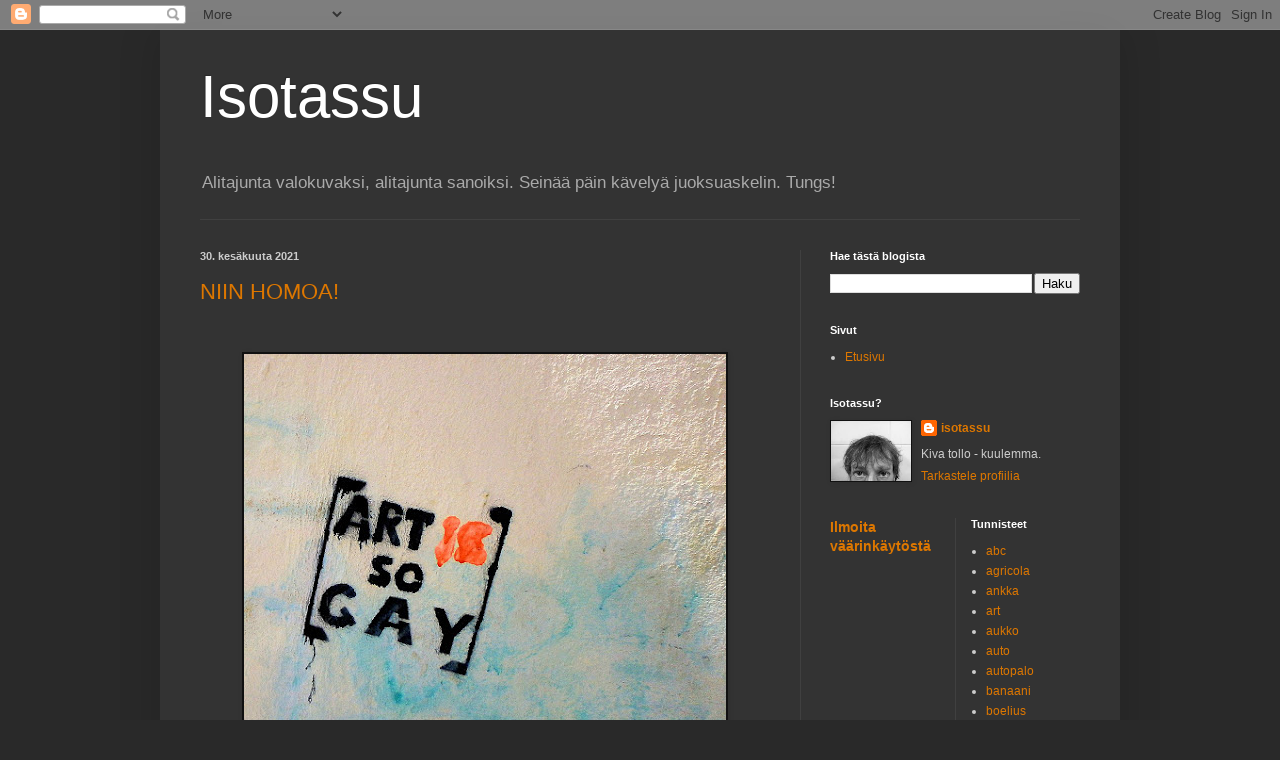

--- FILE ---
content_type: text/html; charset=UTF-8
request_url: https://isotassu.blogspot.com/2021/06/
body_size: 23783
content:
<!DOCTYPE html>
<html class='v2' dir='ltr' lang='fi'>
<head>
<link href='https://www.blogger.com/static/v1/widgets/4128112664-css_bundle_v2.css' rel='stylesheet' type='text/css'/>
<meta content='width=1100' name='viewport'/>
<meta content='text/html; charset=UTF-8' http-equiv='Content-Type'/>
<meta content='blogger' name='generator'/>
<link href='https://isotassu.blogspot.com/favicon.ico' rel='icon' type='image/x-icon'/>
<link href='https://isotassu.blogspot.com/2021/06/' rel='canonical'/>
<link rel="alternate" type="application/atom+xml" title="Isotassu - Atom" href="https://isotassu.blogspot.com/feeds/posts/default" />
<link rel="alternate" type="application/rss+xml" title="Isotassu - RSS" href="https://isotassu.blogspot.com/feeds/posts/default?alt=rss" />
<link rel="service.post" type="application/atom+xml" title="Isotassu - Atom" href="https://www.blogger.com/feeds/2397889061544330019/posts/default" />
<!--Can't find substitution for tag [blog.ieCssRetrofitLinks]-->
<meta content='"Kuvia ja tekstejä alitajunnasta, ylitajunnasta ja Isonkissan polkujen varrelta. Millainen maailma on oikeasti."' name='description'/>
<meta content='https://isotassu.blogspot.com/2021/06/' property='og:url'/>
<meta content='Isotassu' property='og:title'/>
<meta content='&quot;Kuvia ja tekstejä alitajunnasta, ylitajunnasta ja Isonkissan polkujen varrelta. Millainen maailma on oikeasti.&quot;' property='og:description'/>
<title>Isotassu: kesäkuuta 2021</title>
<style id='page-skin-1' type='text/css'><!--
/*
-----------------------------------------------
Blogger Template Style
Name:     Simple
Designer: Blogger
URL:      www.blogger.com
----------------------------------------------- */
/* Content
----------------------------------------------- */
body {
font: normal normal 12px Arial, Tahoma, Helvetica, FreeSans, sans-serif;
color: #cccccc;
background: #292929 none repeat scroll top left;
padding: 0 40px 40px 40px;
}
html body .region-inner {
min-width: 0;
max-width: 100%;
width: auto;
}
h2 {
font-size: 22px;
}
a:link {
text-decoration:none;
color: #dd7700;
}
a:visited {
text-decoration:none;
color: #cc6600;
}
a:hover {
text-decoration:underline;
color: #cc6600;
}
.body-fauxcolumn-outer .fauxcolumn-inner {
background: transparent none repeat scroll top left;
_background-image: none;
}
.body-fauxcolumn-outer .cap-top {
position: absolute;
z-index: 1;
height: 400px;
width: 100%;
}
.body-fauxcolumn-outer .cap-top .cap-left {
width: 100%;
background: transparent none repeat-x scroll top left;
_background-image: none;
}
.content-outer {
-moz-box-shadow: 0 0 40px rgba(0, 0, 0, .15);
-webkit-box-shadow: 0 0 5px rgba(0, 0, 0, .15);
-goog-ms-box-shadow: 0 0 10px #333333;
box-shadow: 0 0 40px rgba(0, 0, 0, .15);
margin-bottom: 1px;
}
.content-inner {
padding: 10px 10px;
}
.content-inner {
background-color: #333333;
}
/* Header
----------------------------------------------- */
.header-outer {
background: transparent none repeat-x scroll 0 -400px;
_background-image: none;
}
.Header h1 {
font: normal normal 60px Arial, Tahoma, Helvetica, FreeSans, sans-serif;
color: #ffffff;
text-shadow: -1px -1px 1px rgba(0, 0, 0, .2);
}
.Header h1 a {
color: #ffffff;
}
.Header .description {
font-size: 140%;
color: #aaaaaa;
}
.header-inner .Header .titlewrapper {
padding: 22px 30px;
}
.header-inner .Header .descriptionwrapper {
padding: 0 30px;
}
/* Tabs
----------------------------------------------- */
.tabs-inner .section:first-child {
border-top: 1px solid #404040;
}
.tabs-inner .section:first-child ul {
margin-top: -1px;
border-top: 1px solid #404040;
border-left: 0 solid #404040;
border-right: 0 solid #404040;
}
.tabs-inner .widget ul {
background: #222222 none repeat-x scroll 0 -800px;
_background-image: none;
border-bottom: 1px solid #404040;
margin-top: 0;
margin-left: -30px;
margin-right: -30px;
}
.tabs-inner .widget li a {
display: inline-block;
padding: .6em 1em;
font: normal normal 14px Arial, Tahoma, Helvetica, FreeSans, sans-serif;
color: #999999;
border-left: 1px solid #333333;
border-right: 0 solid #404040;
}
.tabs-inner .widget li:first-child a {
border-left: none;
}
.tabs-inner .widget li.selected a, .tabs-inner .widget li a:hover {
color: #ffffff;
background-color: #000000;
text-decoration: none;
}
/* Columns
----------------------------------------------- */
.main-outer {
border-top: 0 solid #404040;
}
.fauxcolumn-left-outer .fauxcolumn-inner {
border-right: 1px solid #404040;
}
.fauxcolumn-right-outer .fauxcolumn-inner {
border-left: 1px solid #404040;
}
/* Headings
----------------------------------------------- */
div.widget > h2,
div.widget h2.title {
margin: 0 0 1em 0;
font: normal bold 11px Arial, Tahoma, Helvetica, FreeSans, sans-serif;
color: #ffffff;
}
/* Widgets
----------------------------------------------- */
.widget .zippy {
color: #999999;
text-shadow: 2px 2px 1px rgba(0, 0, 0, .1);
}
.widget .popular-posts ul {
list-style: none;
}
/* Posts
----------------------------------------------- */
h2.date-header {
font: normal bold 11px Arial, Tahoma, Helvetica, FreeSans, sans-serif;
}
.date-header span {
background-color: transparent;
color: #cccccc;
padding: inherit;
letter-spacing: inherit;
margin: inherit;
}
.main-inner {
padding-top: 30px;
padding-bottom: 30px;
}
.main-inner .column-center-inner {
padding: 0 15px;
}
.main-inner .column-center-inner .section {
margin: 0 15px;
}
.post {
margin: 0 0 25px 0;
}
h3.post-title, .comments h4 {
font: normal normal 22px Arial, Tahoma, Helvetica, FreeSans, sans-serif;
margin: .75em 0 0;
}
.post-body {
font-size: 110%;
line-height: 1.4;
position: relative;
}
.post-body img, .post-body .tr-caption-container, .Profile img, .Image img,
.BlogList .item-thumbnail img {
padding: 0;
background: #111111;
border: 1px solid #111111;
-moz-box-shadow: 1px 1px 5px rgba(0, 0, 0, .1);
-webkit-box-shadow: 1px 1px 5px rgba(0, 0, 0, .1);
box-shadow: 1px 1px 5px rgba(0, 0, 0, .1);
}
.post-body img, .post-body .tr-caption-container {
padding: 1px;
}
.post-body .tr-caption-container {
color: #cccccc;
}
.post-body .tr-caption-container img {
padding: 0;
background: transparent;
border: none;
-moz-box-shadow: 0 0 0 rgba(0, 0, 0, .1);
-webkit-box-shadow: 0 0 0 rgba(0, 0, 0, .1);
box-shadow: 0 0 0 rgba(0, 0, 0, .1);
}
.post-header {
margin: 0 0 1.5em;
line-height: 1.6;
font-size: 90%;
}
.post-footer {
margin: 20px -2px 0;
padding: 5px 10px;
color: #888888;
background-color: #303030;
border-bottom: 1px solid #444444;
line-height: 1.6;
font-size: 90%;
}
#comments .comment-author {
padding-top: 1.5em;
border-top: 1px solid #404040;
background-position: 0 1.5em;
}
#comments .comment-author:first-child {
padding-top: 0;
border-top: none;
}
.avatar-image-container {
margin: .2em 0 0;
}
#comments .avatar-image-container img {
border: 1px solid #111111;
}
/* Comments
----------------------------------------------- */
.comments .comments-content .icon.blog-author {
background-repeat: no-repeat;
background-image: url([data-uri]);
}
.comments .comments-content .loadmore a {
border-top: 1px solid #999999;
border-bottom: 1px solid #999999;
}
.comments .comment-thread.inline-thread {
background-color: #303030;
}
.comments .continue {
border-top: 2px solid #999999;
}
/* Accents
---------------------------------------------- */
.section-columns td.columns-cell {
border-left: 1px solid #404040;
}
.blog-pager {
background: transparent none no-repeat scroll top center;
}
.blog-pager-older-link, .home-link,
.blog-pager-newer-link {
background-color: #333333;
padding: 5px;
}
.footer-outer {
border-top: 0 dashed #bbbbbb;
}
/* Mobile
----------------------------------------------- */
body.mobile  {
background-size: auto;
}
.mobile .body-fauxcolumn-outer {
background: transparent none repeat scroll top left;
}
.mobile .body-fauxcolumn-outer .cap-top {
background-size: 100% auto;
}
.mobile .content-outer {
-webkit-box-shadow: 0 0 3px rgba(0, 0, 0, .15);
box-shadow: 0 0 3px rgba(0, 0, 0, .15);
}
.mobile .tabs-inner .widget ul {
margin-left: 0;
margin-right: 0;
}
.mobile .post {
margin: 0;
}
.mobile .main-inner .column-center-inner .section {
margin: 0;
}
.mobile .date-header span {
padding: 0.1em 10px;
margin: 0 -10px;
}
.mobile h3.post-title {
margin: 0;
}
.mobile .blog-pager {
background: transparent none no-repeat scroll top center;
}
.mobile .footer-outer {
border-top: none;
}
.mobile .main-inner, .mobile .footer-inner {
background-color: #333333;
}
.mobile-index-contents {
color: #cccccc;
}
.mobile-link-button {
background-color: #dd7700;
}
.mobile-link-button a:link, .mobile-link-button a:visited {
color: #ffffff;
}
.mobile .tabs-inner .section:first-child {
border-top: none;
}
.mobile .tabs-inner .PageList .widget-content {
background-color: #000000;
color: #ffffff;
border-top: 1px solid #404040;
border-bottom: 1px solid #404040;
}
.mobile .tabs-inner .PageList .widget-content .pagelist-arrow {
border-left: 1px solid #404040;
}

--></style>
<style id='template-skin-1' type='text/css'><!--
body {
min-width: 960px;
}
.content-outer, .content-fauxcolumn-outer, .region-inner {
min-width: 960px;
max-width: 960px;
_width: 960px;
}
.main-inner .columns {
padding-left: 0;
padding-right: 310px;
}
.main-inner .fauxcolumn-center-outer {
left: 0;
right: 310px;
/* IE6 does not respect left and right together */
_width: expression(this.parentNode.offsetWidth -
parseInt("0") -
parseInt("310px") + 'px');
}
.main-inner .fauxcolumn-left-outer {
width: 0;
}
.main-inner .fauxcolumn-right-outer {
width: 310px;
}
.main-inner .column-left-outer {
width: 0;
right: 100%;
margin-left: -0;
}
.main-inner .column-right-outer {
width: 310px;
margin-right: -310px;
}
#layout {
min-width: 0;
}
#layout .content-outer {
min-width: 0;
width: 800px;
}
#layout .region-inner {
min-width: 0;
width: auto;
}
body#layout div.add_widget {
padding: 8px;
}
body#layout div.add_widget a {
margin-left: 32px;
}
--></style>
<link href='https://www.blogger.com/dyn-css/authorization.css?targetBlogID=2397889061544330019&amp;zx=7839fb68-b72f-4a0d-bb8c-27ec44a52941' media='none' onload='if(media!=&#39;all&#39;)media=&#39;all&#39;' rel='stylesheet'/><noscript><link href='https://www.blogger.com/dyn-css/authorization.css?targetBlogID=2397889061544330019&amp;zx=7839fb68-b72f-4a0d-bb8c-27ec44a52941' rel='stylesheet'/></noscript>
<meta name='google-adsense-platform-account' content='ca-host-pub-1556223355139109'/>
<meta name='google-adsense-platform-domain' content='blogspot.com'/>

<link rel="stylesheet" href="https://fonts.googleapis.com/css2?display=swap&family=Karla"></head>
<body class='loading variant-dark'>
<div class='navbar section' id='navbar' name='Navigointipalkki'><div class='widget Navbar' data-version='1' id='Navbar1'><script type="text/javascript">
    function setAttributeOnload(object, attribute, val) {
      if(window.addEventListener) {
        window.addEventListener('load',
          function(){ object[attribute] = val; }, false);
      } else {
        window.attachEvent('onload', function(){ object[attribute] = val; });
      }
    }
  </script>
<div id="navbar-iframe-container"></div>
<script type="text/javascript" src="https://apis.google.com/js/platform.js"></script>
<script type="text/javascript">
      gapi.load("gapi.iframes:gapi.iframes.style.bubble", function() {
        if (gapi.iframes && gapi.iframes.getContext) {
          gapi.iframes.getContext().openChild({
              url: 'https://www.blogger.com/navbar/2397889061544330019?origin\x3dhttps://isotassu.blogspot.com',
              where: document.getElementById("navbar-iframe-container"),
              id: "navbar-iframe"
          });
        }
      });
    </script><script type="text/javascript">
(function() {
var script = document.createElement('script');
script.type = 'text/javascript';
script.src = '//pagead2.googlesyndication.com/pagead/js/google_top_exp.js';
var head = document.getElementsByTagName('head')[0];
if (head) {
head.appendChild(script);
}})();
</script>
</div></div>
<div class='body-fauxcolumns'>
<div class='fauxcolumn-outer body-fauxcolumn-outer'>
<div class='cap-top'>
<div class='cap-left'></div>
<div class='cap-right'></div>
</div>
<div class='fauxborder-left'>
<div class='fauxborder-right'></div>
<div class='fauxcolumn-inner'>
</div>
</div>
<div class='cap-bottom'>
<div class='cap-left'></div>
<div class='cap-right'></div>
</div>
</div>
</div>
<div class='content'>
<div class='content-fauxcolumns'>
<div class='fauxcolumn-outer content-fauxcolumn-outer'>
<div class='cap-top'>
<div class='cap-left'></div>
<div class='cap-right'></div>
</div>
<div class='fauxborder-left'>
<div class='fauxborder-right'></div>
<div class='fauxcolumn-inner'>
</div>
</div>
<div class='cap-bottom'>
<div class='cap-left'></div>
<div class='cap-right'></div>
</div>
</div>
</div>
<div class='content-outer'>
<div class='content-cap-top cap-top'>
<div class='cap-left'></div>
<div class='cap-right'></div>
</div>
<div class='fauxborder-left content-fauxborder-left'>
<div class='fauxborder-right content-fauxborder-right'></div>
<div class='content-inner'>
<header>
<div class='header-outer'>
<div class='header-cap-top cap-top'>
<div class='cap-left'></div>
<div class='cap-right'></div>
</div>
<div class='fauxborder-left header-fauxborder-left'>
<div class='fauxborder-right header-fauxborder-right'></div>
<div class='region-inner header-inner'>
<div class='header section' id='header' name='Otsikko'><div class='widget Header' data-version='1' id='Header1'>
<div id='header-inner'>
<div class='titlewrapper'>
<h1 class='title'>
<a href='https://isotassu.blogspot.com/'>
Isotassu
</a>
</h1>
</div>
<div class='descriptionwrapper'>
<p class='description'><span>Alitajunta valokuvaksi, alitajunta sanoiksi. Seinää päin kävelyä juoksuaskelin. Tungs!</span></p>
</div>
</div>
</div></div>
</div>
</div>
<div class='header-cap-bottom cap-bottom'>
<div class='cap-left'></div>
<div class='cap-right'></div>
</div>
</div>
</header>
<div class='tabs-outer'>
<div class='tabs-cap-top cap-top'>
<div class='cap-left'></div>
<div class='cap-right'></div>
</div>
<div class='fauxborder-left tabs-fauxborder-left'>
<div class='fauxborder-right tabs-fauxborder-right'></div>
<div class='region-inner tabs-inner'>
<div class='tabs no-items section' id='crosscol' name='Kaikki sarakkeet'></div>
<div class='tabs no-items section' id='crosscol-overflow' name='Cross-Column 2'></div>
</div>
</div>
<div class='tabs-cap-bottom cap-bottom'>
<div class='cap-left'></div>
<div class='cap-right'></div>
</div>
</div>
<div class='main-outer'>
<div class='main-cap-top cap-top'>
<div class='cap-left'></div>
<div class='cap-right'></div>
</div>
<div class='fauxborder-left main-fauxborder-left'>
<div class='fauxborder-right main-fauxborder-right'></div>
<div class='region-inner main-inner'>
<div class='columns fauxcolumns'>
<div class='fauxcolumn-outer fauxcolumn-center-outer'>
<div class='cap-top'>
<div class='cap-left'></div>
<div class='cap-right'></div>
</div>
<div class='fauxborder-left'>
<div class='fauxborder-right'></div>
<div class='fauxcolumn-inner'>
</div>
</div>
<div class='cap-bottom'>
<div class='cap-left'></div>
<div class='cap-right'></div>
</div>
</div>
<div class='fauxcolumn-outer fauxcolumn-left-outer'>
<div class='cap-top'>
<div class='cap-left'></div>
<div class='cap-right'></div>
</div>
<div class='fauxborder-left'>
<div class='fauxborder-right'></div>
<div class='fauxcolumn-inner'>
</div>
</div>
<div class='cap-bottom'>
<div class='cap-left'></div>
<div class='cap-right'></div>
</div>
</div>
<div class='fauxcolumn-outer fauxcolumn-right-outer'>
<div class='cap-top'>
<div class='cap-left'></div>
<div class='cap-right'></div>
</div>
<div class='fauxborder-left'>
<div class='fauxborder-right'></div>
<div class='fauxcolumn-inner'>
</div>
</div>
<div class='cap-bottom'>
<div class='cap-left'></div>
<div class='cap-right'></div>
</div>
</div>
<!-- corrects IE6 width calculation -->
<div class='columns-inner'>
<div class='column-center-outer'>
<div class='column-center-inner'>
<div class='main section' id='main' name='Ensisijainen'><div class='widget Blog' data-version='1' id='Blog1'>
<div class='blog-posts hfeed'>

          <div class="date-outer">
        
<h2 class='date-header'><span>30. kesäkuuta 2021</span></h2>

          <div class="date-posts">
        
<div class='post-outer'>
<div class='post hentry uncustomized-post-template' itemprop='blogPost' itemscope='itemscope' itemtype='http://schema.org/BlogPosting'>
<meta content='https://blogger.googleusercontent.com/img/b/R29vZ2xl/AVvXsEjrTB7HOrocU38GXaRQjooruxCF4l-U6pvbzJDY0w2pufS4UTj9lkyyyKP9dXivCNXZllwIlhFDfrZnOvJV_5OYiVAcIthJVxU6vNOARcLib3zp_HhP7i7i5VKTe0YoLTmx8-pwRQyB7s2m/w482-h378/Kuva15.jpg' itemprop='image_url'/>
<meta content='2397889061544330019' itemprop='blogId'/>
<meta content='3758286307051115146' itemprop='postId'/>
<a name='3758286307051115146'></a>
<h3 class='post-title entry-title' itemprop='name'>
<a href='https://isotassu.blogspot.com/2021/06/niin-homoa.html'>NIIN HOMOA!</a>
</h3>
<div class='post-header'>
<div class='post-header-line-1'></div>
</div>
<div class='post-body entry-content' id='post-body-3758286307051115146' itemprop='articleBody'>
<p>&nbsp;</p><div class="separator" style="clear: both; text-align: center;"><a href="https://blogger.googleusercontent.com/img/b/R29vZ2xl/AVvXsEjrTB7HOrocU38GXaRQjooruxCF4l-U6pvbzJDY0w2pufS4UTj9lkyyyKP9dXivCNXZllwIlhFDfrZnOvJV_5OYiVAcIthJVxU6vNOARcLib3zp_HhP7i7i5VKTe0YoLTmx8-pwRQyB7s2m/s1149/Kuva15.jpg" imageanchor="1" style="margin-left: 1em; margin-right: 1em;"><img border="0" data-original-height="900" data-original-width="1149" height="378" src="https://blogger.googleusercontent.com/img/b/R29vZ2xl/AVvXsEjrTB7HOrocU38GXaRQjooruxCF4l-U6pvbzJDY0w2pufS4UTj9lkyyyKP9dXivCNXZllwIlhFDfrZnOvJV_5OYiVAcIthJVxU6vNOARcLib3zp_HhP7i7i5VKTe0YoLTmx8-pwRQyB7s2m/w482-h378/Kuva15.jpg" width="482" /></a></div><br /><p></p><p>&nbsp;<span>&nbsp;&nbsp; &nbsp;</span><span><span style="color: #783f04;"><span style="font-family: georgia;"><span>&nbsp;&nbsp; &nbsp;</span><span>&nbsp;&nbsp; &nbsp;</span><span>&nbsp;&nbsp; &nbsp;</span><span>&nbsp;&nbsp; &nbsp;</span><span>&nbsp;&nbsp; &nbsp;</span><span>&nbsp;&nbsp; &nbsp;</span><span>&nbsp;&nbsp; &nbsp;</span><span>&nbsp;&nbsp; &nbsp;</span><span>&nbsp;&nbsp; &nbsp;</span><span>&nbsp;&nbsp; &nbsp;</span><span>&nbsp;&nbsp; &nbsp;</span><span>&nbsp;&nbsp; &nbsp;</span> </span></span></span><span style="color: #783f04;"><span style="font-family: georgia;">...ja myös "hilpeää, ilomielistä"... <br /></span></span></p>
<div style='clear: both;'></div>
</div>
<div class='post-footer'>
<div class='post-footer-line post-footer-line-1'>
<span class='post-author vcard'>
</span>
<span class='post-timestamp'>
-
<meta content='https://isotassu.blogspot.com/2021/06/niin-homoa.html' itemprop='url'/>
<a class='timestamp-link' href='https://isotassu.blogspot.com/2021/06/niin-homoa.html' rel='bookmark' title='permanent link'><abbr class='published' itemprop='datePublished' title='2021-06-30T14:35:00+03:00'>kesäkuuta 30, 2021</abbr></a>
</span>
<span class='post-comment-link'>
<a class='comment-link' href='https://isotassu.blogspot.com/2021/06/niin-homoa.html#comment-form' onclick=''>
Ei kommentteja:
  </a>
</span>
<span class='post-icons'>
<span class='item-control blog-admin pid-392095639'>
<a href='https://www.blogger.com/post-edit.g?blogID=2397889061544330019&postID=3758286307051115146&from=pencil' title='Muokkaa tekstiä'>
<img alt='' class='icon-action' height='18' src='https://resources.blogblog.com/img/icon18_edit_allbkg.gif' width='18'/>
</a>
</span>
</span>
<div class='post-share-buttons goog-inline-block'>
<a class='goog-inline-block share-button sb-email' href='https://www.blogger.com/share-post.g?blogID=2397889061544330019&postID=3758286307051115146&target=email' target='_blank' title='Kohteen lähettäminen sähköpostitse'><span class='share-button-link-text'>Kohteen lähettäminen sähköpostitse</span></a><a class='goog-inline-block share-button sb-blog' href='https://www.blogger.com/share-post.g?blogID=2397889061544330019&postID=3758286307051115146&target=blog' onclick='window.open(this.href, "_blank", "height=270,width=475"); return false;' target='_blank' title='Bloggaa tästä!'><span class='share-button-link-text'>Bloggaa tästä!</span></a><a class='goog-inline-block share-button sb-twitter' href='https://www.blogger.com/share-post.g?blogID=2397889061544330019&postID=3758286307051115146&target=twitter' target='_blank' title='Jaa X:ssä'><span class='share-button-link-text'>Jaa X:ssä</span></a><a class='goog-inline-block share-button sb-facebook' href='https://www.blogger.com/share-post.g?blogID=2397889061544330019&postID=3758286307051115146&target=facebook' onclick='window.open(this.href, "_blank", "height=430,width=640"); return false;' target='_blank' title='Jaa Facebookiin'><span class='share-button-link-text'>Jaa Facebookiin</span></a><a class='goog-inline-block share-button sb-pinterest' href='https://www.blogger.com/share-post.g?blogID=2397889061544330019&postID=3758286307051115146&target=pinterest' target='_blank' title='Jaa Pinterestiin'><span class='share-button-link-text'>Jaa Pinterestiin</span></a>
</div>
</div>
<div class='post-footer-line post-footer-line-2'>
<span class='post-labels'>
Tunnisteet:
<a href='https://isotassu.blogspot.com/search/label/art' rel='tag'>art</a>,
<a href='https://isotassu.blogspot.com/search/label/boelius' rel='tag'>boelius</a>,
<a href='https://isotassu.blogspot.com/search/label/gay' rel='tag'>gay</a>,
<a href='https://isotassu.blogspot.com/search/label/homo' rel='tag'>homo</a>,
<a href='https://isotassu.blogspot.com/search/label/iloinen' rel='tag'>iloinen</a>,
<a href='https://isotassu.blogspot.com/search/label/pride' rel='tag'>pride</a>,
<a href='https://isotassu.blogspot.com/search/label/taide' rel='tag'>taide</a>
</span>
</div>
<div class='post-footer-line post-footer-line-3'>
<span class='post-location'>
</span>
</div>
</div>
</div>
</div>
<div class='post-outer'>
<div class='post hentry uncustomized-post-template' itemprop='blogPost' itemscope='itemscope' itemtype='http://schema.org/BlogPosting'>
<meta content='https://blogger.googleusercontent.com/img/b/R29vZ2xl/AVvXsEgHuIQIDPBiiMvB53f2fFDqgGweNDjUoHPebzcSflhc6FKDC1GRU8nmh1KKPm4K8ugTwAVxwWeIGqw0zFdsR11CjF9FWCd-Axat6Z50FIb_uVbNLxWcWAvsv0ax6odqn4m61RuvSQgq573u/s320/kuva284.jpg' itemprop='image_url'/>
<meta content='2397889061544330019' itemprop='blogId'/>
<meta content='6904642965216466946' itemprop='postId'/>
<a name='6904642965216466946'></a>
<h3 class='post-title entry-title' itemprop='name'>
<a href='https://isotassu.blogspot.com/2021/06/kissanhanta-tanka.html'>Kissanhäntä (tanka)</a>
</h3>
<div class='post-header'>
<div class='post-header-line-1'></div>
</div>
<div class='post-body entry-content' id='post-body-6904642965216466946' itemprop='articleBody'>
<p><span style="color: #999999;"><span style="font-family: georgia;"><span>&nbsp;&nbsp; &nbsp;</span><span>&nbsp;&nbsp; &nbsp;</span><span>&nbsp;&nbsp; &nbsp;</span><span> </span><span><br /></span></span></span></p><p></p><div class="separator" style="clear: both; text-align: center;"><a href="https://blogger.googleusercontent.com/img/b/R29vZ2xl/AVvXsEgHuIQIDPBiiMvB53f2fFDqgGweNDjUoHPebzcSflhc6FKDC1GRU8nmh1KKPm4K8ugTwAVxwWeIGqw0zFdsR11CjF9FWCd-Axat6Z50FIb_uVbNLxWcWAvsv0ax6odqn4m61RuvSQgq573u/s582/kuva284.jpg" style="margin-left: 1em; margin-right: 1em;"><img border="0" data-original-height="440" data-original-width="582" src="https://blogger.googleusercontent.com/img/b/R29vZ2xl/AVvXsEgHuIQIDPBiiMvB53f2fFDqgGweNDjUoHPebzcSflhc6FKDC1GRU8nmh1KKPm4K8ugTwAVxwWeIGqw0zFdsR11CjF9FWCd-Axat6Z50FIb_uVbNLxWcWAvsv0ax6odqn4m61RuvSQgq573u/s320/kuva284.jpg" width="320" /></a></div><br /><p></p><p>&nbsp;<span style="color: #999999;"><span style="font-family: georgia;"><span>&nbsp; &nbsp;</span><span>&nbsp;&nbsp; &nbsp;</span><span>&nbsp;&nbsp; &nbsp;</span><span>&nbsp;&nbsp; &nbsp;</span><span>&nbsp;&nbsp; &nbsp;</span><span>&nbsp;&nbsp; &nbsp;</span><span>&nbsp;&nbsp;&nbsp; <span>&nbsp;&nbsp; &nbsp;</span><span>&nbsp;&nbsp; &nbsp;</span><span>&nbsp;&nbsp; &nbsp;</span><span>&nbsp;&nbsp; &nbsp;</span><span>&nbsp;&nbsp; &nbsp;</span><span>&nbsp;&nbsp; &nbsp;</span><span> </span></span>kesä tai mikä:<span> &nbsp; &nbsp;</span><span>&nbsp;&nbsp; &nbsp;</span><span>&nbsp;&nbsp; &nbsp;</span><span>&nbsp;&nbsp; &nbsp;</span><span>&nbsp;&nbsp; &nbsp;</span><span>&nbsp;&nbsp; &nbsp;</span><span>&nbsp;&nbsp; &nbsp;</span><span>&nbsp;&nbsp; &nbsp;</span><span>&nbsp;&nbsp; &nbsp;</span><span>&nbsp;&nbsp; &nbsp;</span><span>&nbsp;&nbsp; &nbsp;</span><span>&nbsp;&nbsp;&nbsp;&nbsp; </span><br /></span></span></p><p><span style="color: #999999;"><span style="font-family: georgia;"><span>&nbsp;&nbsp; &nbsp;</span><span>&nbsp;&nbsp; &nbsp;</span><span>&nbsp;&nbsp; &nbsp;</span><span>&nbsp;&nbsp; &nbsp;</span><span>&nbsp;&nbsp; &nbsp;</span><span>&nbsp;&nbsp; &nbsp;</span><span>&nbsp;&nbsp; &nbsp;</span><span>&nbsp;&nbsp; &nbsp;</span><span>&nbsp;&nbsp; &nbsp;</span><span>&nbsp;&nbsp; &nbsp;</span><span>&nbsp;&nbsp; &nbsp;</span><span>&nbsp;&nbsp; &nbsp;</span><span>&nbsp;&nbsp; &nbsp;</span>kissan mieli halajaa<span> &nbsp; &nbsp;</span><span>&nbsp;&nbsp; &nbsp;</span><span>&nbsp;&nbsp; &nbsp;</span><span>&nbsp;&nbsp; &nbsp;</span><span>&nbsp;&nbsp; &nbsp;</span><span>&nbsp;&nbsp; &nbsp;</span><span>&nbsp;&nbsp; &nbsp;</span><span>&nbsp;&nbsp; &nbsp;</span><span>&nbsp;<span>&nbsp;&nbsp; &nbsp;</span><span>&nbsp;&nbsp; &nbsp;</span><span>&nbsp;&nbsp; &nbsp;</span><span>&nbsp;&nbsp; &nbsp;</span>&nbsp; &nbsp;</span><span>&nbsp;&nbsp; &nbsp;</span><span>&nbsp;&nbsp; &nbsp;</span><span>&nbsp;&nbsp; &nbsp;</span><span>&nbsp;&nbsp;&nbsp; </span><span>&nbsp;&nbsp; &nbsp;</span><span>&nbsp;&nbsp; &nbsp;</span><span>&nbsp;&nbsp; &nbsp;</span><span>&nbsp;&nbsp; &nbsp;</span><span>&nbsp;&nbsp; &nbsp;</span><span>&nbsp;&nbsp; &nbsp;</span><span>&nbsp;&nbsp; &nbsp;</span><span>&nbsp;&nbsp; &nbsp;</span><span>&nbsp;&nbsp; &nbsp;</span><span>&nbsp;&nbsp; &nbsp;</span><span>&nbsp;&nbsp; &nbsp;</span><span>&nbsp;&nbsp; &nbsp;</span><span>&nbsp;&nbsp; &nbsp;</span><span>&nbsp;&nbsp; &nbsp;</span><span>&nbsp;&nbsp; &nbsp;</span><span>&nbsp;&nbsp; &nbsp;</span><span>&nbsp;&nbsp; &nbsp;&nbsp;&nbsp;&nbsp;&nbsp;&nbsp; </span>teurastaa myyrät!</span></span></p><p><span style="color: #999999;"><span style="font-family: georgia;"><span>&nbsp;&nbsp; &nbsp;</span><span>&nbsp;&nbsp; &nbsp;</span><span>&nbsp;&nbsp; &nbsp;</span><span>&nbsp;&nbsp; &nbsp;</span><span>&nbsp;&nbsp; &nbsp;</span><span>&nbsp;&nbsp; &nbsp;</span><span>&nbsp;&nbsp; &nbsp;</span><span>&nbsp;&nbsp; &nbsp;</span><span>&nbsp;&nbsp; &nbsp;</span><span>&nbsp;&nbsp; &nbsp;</span><span>&nbsp;&nbsp; &nbsp;</span><span>&nbsp;&nbsp; &nbsp;</span><span>&nbsp;&nbsp; &nbsp;</span>kissanhäntä metsässä,</span></span></p><p><span style="color: #999999;"><span style="font-family: georgia;"><span>&nbsp;&nbsp; &nbsp;</span><span>&nbsp;&nbsp; &nbsp;</span><span>&nbsp;&nbsp; &nbsp;</span><span>&nbsp;&nbsp; &nbsp;</span><span>&nbsp;&nbsp; &nbsp;</span><span>&nbsp;&nbsp; &nbsp;</span><span>&nbsp;&nbsp; &nbsp;</span><span>&nbsp;&nbsp; &nbsp;</span><span>&nbsp;&nbsp; &nbsp;</span><span>&nbsp;&nbsp; &nbsp;</span><span>&nbsp;&nbsp; &nbsp;</span><span>&nbsp;&nbsp; &nbsp;</span><span>&nbsp;&nbsp; &nbsp;</span>kuoleva olkoon myyrä!<span>&nbsp;&nbsp; &nbsp;</span><span>&nbsp;&nbsp; &nbsp;</span></span></span></p><br />
<div style='clear: both;'></div>
</div>
<div class='post-footer'>
<div class='post-footer-line post-footer-line-1'>
<span class='post-author vcard'>
</span>
<span class='post-timestamp'>
-
<meta content='https://isotassu.blogspot.com/2021/06/kissanhanta-tanka.html' itemprop='url'/>
<a class='timestamp-link' href='https://isotassu.blogspot.com/2021/06/kissanhanta-tanka.html' rel='bookmark' title='permanent link'><abbr class='published' itemprop='datePublished' title='2021-06-30T11:15:00+03:00'>kesäkuuta 30, 2021</abbr></a>
</span>
<span class='post-comment-link'>
<a class='comment-link' href='https://isotassu.blogspot.com/2021/06/kissanhanta-tanka.html#comment-form' onclick=''>
Ei kommentteja:
  </a>
</span>
<span class='post-icons'>
<span class='item-control blog-admin pid-392095639'>
<a href='https://www.blogger.com/post-edit.g?blogID=2397889061544330019&postID=6904642965216466946&from=pencil' title='Muokkaa tekstiä'>
<img alt='' class='icon-action' height='18' src='https://resources.blogblog.com/img/icon18_edit_allbkg.gif' width='18'/>
</a>
</span>
</span>
<div class='post-share-buttons goog-inline-block'>
<a class='goog-inline-block share-button sb-email' href='https://www.blogger.com/share-post.g?blogID=2397889061544330019&postID=6904642965216466946&target=email' target='_blank' title='Kohteen lähettäminen sähköpostitse'><span class='share-button-link-text'>Kohteen lähettäminen sähköpostitse</span></a><a class='goog-inline-block share-button sb-blog' href='https://www.blogger.com/share-post.g?blogID=2397889061544330019&postID=6904642965216466946&target=blog' onclick='window.open(this.href, "_blank", "height=270,width=475"); return false;' target='_blank' title='Bloggaa tästä!'><span class='share-button-link-text'>Bloggaa tästä!</span></a><a class='goog-inline-block share-button sb-twitter' href='https://www.blogger.com/share-post.g?blogID=2397889061544330019&postID=6904642965216466946&target=twitter' target='_blank' title='Jaa X:ssä'><span class='share-button-link-text'>Jaa X:ssä</span></a><a class='goog-inline-block share-button sb-facebook' href='https://www.blogger.com/share-post.g?blogID=2397889061544330019&postID=6904642965216466946&target=facebook' onclick='window.open(this.href, "_blank", "height=430,width=640"); return false;' target='_blank' title='Jaa Facebookiin'><span class='share-button-link-text'>Jaa Facebookiin</span></a><a class='goog-inline-block share-button sb-pinterest' href='https://www.blogger.com/share-post.g?blogID=2397889061544330019&postID=6904642965216466946&target=pinterest' target='_blank' title='Jaa Pinterestiin'><span class='share-button-link-text'>Jaa Pinterestiin</span></a>
</div>
</div>
<div class='post-footer-line post-footer-line-2'>
<span class='post-labels'>
Tunnisteet:
<a href='https://isotassu.blogspot.com/search/label/h%C3%A4nt%C3%A4' rel='tag'>häntä</a>,
<a href='https://isotassu.blogspot.com/search/label/kissa' rel='tag'>kissa</a>,
<a href='https://isotassu.blogspot.com/search/label/runo' rel='tag'>runo</a>,
<a href='https://isotassu.blogspot.com/search/label/tanka' rel='tag'>tanka</a>
</span>
</div>
<div class='post-footer-line post-footer-line-3'>
<span class='post-location'>
</span>
</div>
</div>
</div>
</div>

          </div></div>
        

          <div class="date-outer">
        
<h2 class='date-header'><span>29. kesäkuuta 2021</span></h2>

          <div class="date-posts">
        
<div class='post-outer'>
<div class='post hentry uncustomized-post-template' itemprop='blogPost' itemscope='itemscope' itemtype='http://schema.org/BlogPosting'>
<meta content='https://blogger.googleusercontent.com/img/b/R29vZ2xl/AVvXsEgao9VbkWehcPYwHhKkSoYFuOibxfhBzbVfBFDm_b78Oy_xgVGLQDPS9RPyux91sTm_-7EY6suiRe-LzGJtIqtXmCmcsT5R-fd5ShhatVFVlu2A5EnB20Xu8O8wZwjvLdd2lE8FWYcJEUyD/w457-h343/IMG_1148.edit1.jpg' itemprop='image_url'/>
<meta content='2397889061544330019' itemprop='blogId'/>
<meta content='234803383180802125' itemprop='postId'/>
<a name='234803383180802125'></a>
<h3 class='post-title entry-title' itemprop='name'>
<a href='https://isotassu.blogspot.com/2021/06/kervo.html'>Sherwood - Kervo</a>
</h3>
<div class='post-header'>
<div class='post-header-line-1'></div>
</div>
<div class='post-body entry-content' id='post-body-234803383180802125' itemprop='articleBody'>
<p><br />&nbsp;</p><div class="separator" style="clear: both; text-align: center;"><a href="https://blogger.googleusercontent.com/img/b/R29vZ2xl/AVvXsEgao9VbkWehcPYwHhKkSoYFuOibxfhBzbVfBFDm_b78Oy_xgVGLQDPS9RPyux91sTm_-7EY6suiRe-LzGJtIqtXmCmcsT5R-fd5ShhatVFVlu2A5EnB20Xu8O8wZwjvLdd2lE8FWYcJEUyD/s640/IMG_1148.edit1.jpg" style="margin-left: 1em; margin-right: 1em;"><img border="0" data-original-height="480" data-original-width="640" height="343" src="https://blogger.googleusercontent.com/img/b/R29vZ2xl/AVvXsEgao9VbkWehcPYwHhKkSoYFuOibxfhBzbVfBFDm_b78Oy_xgVGLQDPS9RPyux91sTm_-7EY6suiRe-LzGJtIqtXmCmcsT5R-fd5ShhatVFVlu2A5EnB20Xu8O8wZwjvLdd2lE8FWYcJEUyD/w457-h343/IMG_1148.edit1.jpg" width="457" /></a></div><p></p><p><span>&nbsp;&nbsp; &nbsp;</span><span>&nbsp;&nbsp; &nbsp;</span><span>&nbsp;&nbsp; &nbsp;</span><span>&nbsp;&nbsp; &nbsp;</span><span>&nbsp;&nbsp; &nbsp;</span><span>&nbsp;&nbsp; &nbsp;</span><span>&nbsp;&nbsp; &nbsp;</span><span>&nbsp;&nbsp; &nbsp;</span><span>&nbsp;&nbsp; &nbsp;</span><span>&nbsp;<span style="color: #c27ba0;"><span style="font-family: georgia;">&nbsp; &nbsp;</span></span></span><span style="color: #c27ba0;"><span style="font-family: georgia;">Koordinaatit:<br /></span></span></p><p><span style="color: #c27ba0;"><span style="font-family: georgia;"><span>&nbsp;&nbsp; &nbsp;</span><span>&nbsp;&nbsp; &nbsp;</span><span>&nbsp;&nbsp; &nbsp;</span><span>&nbsp;&nbsp; &nbsp;</span><span>&nbsp;&nbsp; &nbsp;</span><span>&nbsp;&nbsp; &nbsp;</span><span>&nbsp;&nbsp; &nbsp;</span><span>&nbsp;&nbsp; &nbsp;</span><span>&nbsp;&nbsp; &nbsp;</span><span>&nbsp;&nbsp; &nbsp;</span><span>&nbsp;&nbsp; &nbsp;</span>60.40341989648296, 25.142434680880417</span></span><br /></p>
<div style='clear: both;'></div>
</div>
<div class='post-footer'>
<div class='post-footer-line post-footer-line-1'>
<span class='post-author vcard'>
</span>
<span class='post-timestamp'>
-
<meta content='https://isotassu.blogspot.com/2021/06/kervo.html' itemprop='url'/>
<a class='timestamp-link' href='https://isotassu.blogspot.com/2021/06/kervo.html' rel='bookmark' title='permanent link'><abbr class='published' itemprop='datePublished' title='2021-06-29T20:58:00+03:00'>kesäkuuta 29, 2021</abbr></a>
</span>
<span class='post-comment-link'>
<a class='comment-link' href='https://isotassu.blogspot.com/2021/06/kervo.html#comment-form' onclick=''>
Ei kommentteja:
  </a>
</span>
<span class='post-icons'>
<span class='item-control blog-admin pid-392095639'>
<a href='https://www.blogger.com/post-edit.g?blogID=2397889061544330019&postID=234803383180802125&from=pencil' title='Muokkaa tekstiä'>
<img alt='' class='icon-action' height='18' src='https://resources.blogblog.com/img/icon18_edit_allbkg.gif' width='18'/>
</a>
</span>
</span>
<div class='post-share-buttons goog-inline-block'>
<a class='goog-inline-block share-button sb-email' href='https://www.blogger.com/share-post.g?blogID=2397889061544330019&postID=234803383180802125&target=email' target='_blank' title='Kohteen lähettäminen sähköpostitse'><span class='share-button-link-text'>Kohteen lähettäminen sähköpostitse</span></a><a class='goog-inline-block share-button sb-blog' href='https://www.blogger.com/share-post.g?blogID=2397889061544330019&postID=234803383180802125&target=blog' onclick='window.open(this.href, "_blank", "height=270,width=475"); return false;' target='_blank' title='Bloggaa tästä!'><span class='share-button-link-text'>Bloggaa tästä!</span></a><a class='goog-inline-block share-button sb-twitter' href='https://www.blogger.com/share-post.g?blogID=2397889061544330019&postID=234803383180802125&target=twitter' target='_blank' title='Jaa X:ssä'><span class='share-button-link-text'>Jaa X:ssä</span></a><a class='goog-inline-block share-button sb-facebook' href='https://www.blogger.com/share-post.g?blogID=2397889061544330019&postID=234803383180802125&target=facebook' onclick='window.open(this.href, "_blank", "height=430,width=640"); return false;' target='_blank' title='Jaa Facebookiin'><span class='share-button-link-text'>Jaa Facebookiin</span></a><a class='goog-inline-block share-button sb-pinterest' href='https://www.blogger.com/share-post.g?blogID=2397889061544330019&postID=234803383180802125&target=pinterest' target='_blank' title='Jaa Pinterestiin'><span class='share-button-link-text'>Jaa Pinterestiin</span></a>
</div>
</div>
<div class='post-footer-line post-footer-line-2'>
<span class='post-labels'>
Tunnisteet:
<a href='https://isotassu.blogspot.com/search/label/kerava' rel='tag'>kerava</a>,
<a href='https://isotassu.blogspot.com/search/label/kervo' rel='tag'>kervo</a>,
<a href='https://isotassu.blogspot.com/search/label/sherwood' rel='tag'>sherwood</a>,
<a href='https://isotassu.blogspot.com/search/label/taide' rel='tag'>taide</a>,
<a href='https://isotassu.blogspot.com/search/label/talo' rel='tag'>talo</a>
</span>
</div>
<div class='post-footer-line post-footer-line-3'>
<span class='post-location'>
</span>
</div>
</div>
</div>
</div>
<div class='post-outer'>
<div class='post hentry uncustomized-post-template' itemprop='blogPost' itemscope='itemscope' itemtype='http://schema.org/BlogPosting'>
<meta content='https://blogger.googleusercontent.com/img/b/R29vZ2xl/AVvXsEiDFxh8IJTFz-ZZ8T4F4Q_RbeEK1q0HYP9jjmQx5nkw81pmbtagbW12pqVxPtoLi-wMT00JG7o82BsNCYwHG928AlQXHn0_Q4fBMUJMEL_ckvlFKgWaTHTshKjD52hzaBzoKRaz1VeCggcn/w498-h373/IMG_1137.edit1.jpg' itemprop='image_url'/>
<meta content='2397889061544330019' itemprop='blogId'/>
<meta content='3921560071401160783' itemprop='postId'/>
<a name='3921560071401160783'></a>
<h3 class='post-title entry-title' itemprop='name'>
<a href='https://isotassu.blogspot.com/2021/06/pink-floyd-keravalla.html'>Pink Floyd Keravalla</a>
</h3>
<div class='post-header'>
<div class='post-header-line-1'></div>
</div>
<div class='post-body entry-content' id='post-body-3921560071401160783' itemprop='articleBody'>
<p>&nbsp;</p><div class="separator" style="clear: both; text-align: center;"><a href="https://blogger.googleusercontent.com/img/b/R29vZ2xl/AVvXsEiDFxh8IJTFz-ZZ8T4F4Q_RbeEK1q0HYP9jjmQx5nkw81pmbtagbW12pqVxPtoLi-wMT00JG7o82BsNCYwHG928AlQXHn0_Q4fBMUJMEL_ckvlFKgWaTHTshKjD52hzaBzoKRaz1VeCggcn/s640/IMG_1137.edit1.jpg" style="margin-left: 1em; margin-right: 1em;"><img border="0" data-original-height="480" data-original-width="640" height="373" src="https://blogger.googleusercontent.com/img/b/R29vZ2xl/AVvXsEiDFxh8IJTFz-ZZ8T4F4Q_RbeEK1q0HYP9jjmQx5nkw81pmbtagbW12pqVxPtoLi-wMT00JG7o82BsNCYwHG928AlQXHn0_Q4fBMUJMEL_ckvlFKgWaTHTshKjD52hzaBzoKRaz1VeCggcn/w498-h373/IMG_1137.edit1.jpg" width="498" /></a></div><br /><p></p>
<div style='clear: both;'></div>
</div>
<div class='post-footer'>
<div class='post-footer-line post-footer-line-1'>
<span class='post-author vcard'>
</span>
<span class='post-timestamp'>
-
<meta content='https://isotassu.blogspot.com/2021/06/pink-floyd-keravalla.html' itemprop='url'/>
<a class='timestamp-link' href='https://isotassu.blogspot.com/2021/06/pink-floyd-keravalla.html' rel='bookmark' title='permanent link'><abbr class='published' itemprop='datePublished' title='2021-06-29T20:54:00+03:00'>kesäkuuta 29, 2021</abbr></a>
</span>
<span class='post-comment-link'>
<a class='comment-link' href='https://isotassu.blogspot.com/2021/06/pink-floyd-keravalla.html#comment-form' onclick=''>
Ei kommentteja:
  </a>
</span>
<span class='post-icons'>
<span class='item-control blog-admin pid-392095639'>
<a href='https://www.blogger.com/post-edit.g?blogID=2397889061544330019&postID=3921560071401160783&from=pencil' title='Muokkaa tekstiä'>
<img alt='' class='icon-action' height='18' src='https://resources.blogblog.com/img/icon18_edit_allbkg.gif' width='18'/>
</a>
</span>
</span>
<div class='post-share-buttons goog-inline-block'>
<a class='goog-inline-block share-button sb-email' href='https://www.blogger.com/share-post.g?blogID=2397889061544330019&postID=3921560071401160783&target=email' target='_blank' title='Kohteen lähettäminen sähköpostitse'><span class='share-button-link-text'>Kohteen lähettäminen sähköpostitse</span></a><a class='goog-inline-block share-button sb-blog' href='https://www.blogger.com/share-post.g?blogID=2397889061544330019&postID=3921560071401160783&target=blog' onclick='window.open(this.href, "_blank", "height=270,width=475"); return false;' target='_blank' title='Bloggaa tästä!'><span class='share-button-link-text'>Bloggaa tästä!</span></a><a class='goog-inline-block share-button sb-twitter' href='https://www.blogger.com/share-post.g?blogID=2397889061544330019&postID=3921560071401160783&target=twitter' target='_blank' title='Jaa X:ssä'><span class='share-button-link-text'>Jaa X:ssä</span></a><a class='goog-inline-block share-button sb-facebook' href='https://www.blogger.com/share-post.g?blogID=2397889061544330019&postID=3921560071401160783&target=facebook' onclick='window.open(this.href, "_blank", "height=430,width=640"); return false;' target='_blank' title='Jaa Facebookiin'><span class='share-button-link-text'>Jaa Facebookiin</span></a><a class='goog-inline-block share-button sb-pinterest' href='https://www.blogger.com/share-post.g?blogID=2397889061544330019&postID=3921560071401160783&target=pinterest' target='_blank' title='Jaa Pinterestiin'><span class='share-button-link-text'>Jaa Pinterestiin</span></a>
</div>
</div>
<div class='post-footer-line post-footer-line-2'>
<span class='post-labels'>
Tunnisteet:
<a href='https://isotassu.blogspot.com/search/label/floyd' rel='tag'>floyd</a>,
<a href='https://isotassu.blogspot.com/search/label/pink' rel='tag'>pink</a>
</span>
</div>
<div class='post-footer-line post-footer-line-3'>
<span class='post-location'>
</span>
</div>
</div>
</div>
</div>

          </div></div>
        

          <div class="date-outer">
        
<h2 class='date-header'><span>23. kesäkuuta 2021</span></h2>

          <div class="date-posts">
        
<div class='post-outer'>
<div class='post hentry uncustomized-post-template' itemprop='blogPost' itemscope='itemscope' itemtype='http://schema.org/BlogPosting'>
<meta content='https://blogger.googleusercontent.com/img/b/R29vZ2xl/AVvXsEiu7sE0fSwkemSJD6Sp2VZUh9eXjkCBPUWP2hM6S2Tr4MztDv9zNrcl8Sfd8LUkW499I_VKMxhnR-PGcF3t356y3L8Z3Uw21ixmmExThDwAtPZ9QWjbIcnneKqz-LMFA4i5dHQ8D5ciYfkD/w514-h385/WGI_0026.JPG' itemprop='image_url'/>
<meta content='2397889061544330019' itemprop='blogId'/>
<meta content='6984438576696834381' itemprop='postId'/>
<a name='6984438576696834381'></a>
<h3 class='post-title entry-title' itemprop='name'>
<a href='https://isotassu.blogspot.com/2021/06/varjoon-piiloutuja.html'>Tummaihoinen peura</a>
</h3>
<div class='post-header'>
<div class='post-header-line-1'></div>
</div>
<div class='post-body entry-content' id='post-body-6984438576696834381' itemprop='articleBody'>
<p></p><div class="separator" style="clear: both; text-align: center;"><a href="https://blogger.googleusercontent.com/img/b/R29vZ2xl/AVvXsEiu7sE0fSwkemSJD6Sp2VZUh9eXjkCBPUWP2hM6S2Tr4MztDv9zNrcl8Sfd8LUkW499I_VKMxhnR-PGcF3t356y3L8Z3Uw21ixmmExThDwAtPZ9QWjbIcnneKqz-LMFA4i5dHQ8D5ciYfkD/s2048/WGI_0026.JPG" style="margin-left: 1em; margin-right: 1em;"><img border="0" data-original-height="1536" data-original-width="2048" height="385" src="https://blogger.googleusercontent.com/img/b/R29vZ2xl/AVvXsEiu7sE0fSwkemSJD6Sp2VZUh9eXjkCBPUWP2hM6S2Tr4MztDv9zNrcl8Sfd8LUkW499I_VKMxhnR-PGcF3t356y3L8Z3Uw21ixmmExThDwAtPZ9QWjbIcnneKqz-LMFA4i5dHQ8D5ciYfkD/w514-h385/WGI_0026.JPG" width="514" /></a></div><p><br /><span style="color: #45818e;"><span style="font-family: georgia;">&nbsp;<span>&nbsp;&nbsp; &nbsp;</span><span>&nbsp;&nbsp; &nbsp;</span><span>&nbsp;&nbsp; &nbsp;</span><span>&nbsp;&nbsp; &nbsp;</span><span>&nbsp;&nbsp; &nbsp;</span><span>&nbsp;&nbsp; &nbsp;</span><span>&nbsp;&nbsp; &nbsp;</span>Peura, joka itsensä mustaksi maalasi, jottei tulisi huomatuksi: tuli.</span></span></p><p><br /></p><p></p>
<div style='clear: both;'></div>
</div>
<div class='post-footer'>
<div class='post-footer-line post-footer-line-1'>
<span class='post-author vcard'>
</span>
<span class='post-timestamp'>
-
<meta content='https://isotassu.blogspot.com/2021/06/varjoon-piiloutuja.html' itemprop='url'/>
<a class='timestamp-link' href='https://isotassu.blogspot.com/2021/06/varjoon-piiloutuja.html' rel='bookmark' title='permanent link'><abbr class='published' itemprop='datePublished' title='2021-06-23T11:23:00+03:00'>kesäkuuta 23, 2021</abbr></a>
</span>
<span class='post-comment-link'>
<a class='comment-link' href='https://isotassu.blogspot.com/2021/06/varjoon-piiloutuja.html#comment-form' onclick=''>
Ei kommentteja:
  </a>
</span>
<span class='post-icons'>
<span class='item-control blog-admin pid-392095639'>
<a href='https://www.blogger.com/post-edit.g?blogID=2397889061544330019&postID=6984438576696834381&from=pencil' title='Muokkaa tekstiä'>
<img alt='' class='icon-action' height='18' src='https://resources.blogblog.com/img/icon18_edit_allbkg.gif' width='18'/>
</a>
</span>
</span>
<div class='post-share-buttons goog-inline-block'>
<a class='goog-inline-block share-button sb-email' href='https://www.blogger.com/share-post.g?blogID=2397889061544330019&postID=6984438576696834381&target=email' target='_blank' title='Kohteen lähettäminen sähköpostitse'><span class='share-button-link-text'>Kohteen lähettäminen sähköpostitse</span></a><a class='goog-inline-block share-button sb-blog' href='https://www.blogger.com/share-post.g?blogID=2397889061544330019&postID=6984438576696834381&target=blog' onclick='window.open(this.href, "_blank", "height=270,width=475"); return false;' target='_blank' title='Bloggaa tästä!'><span class='share-button-link-text'>Bloggaa tästä!</span></a><a class='goog-inline-block share-button sb-twitter' href='https://www.blogger.com/share-post.g?blogID=2397889061544330019&postID=6984438576696834381&target=twitter' target='_blank' title='Jaa X:ssä'><span class='share-button-link-text'>Jaa X:ssä</span></a><a class='goog-inline-block share-button sb-facebook' href='https://www.blogger.com/share-post.g?blogID=2397889061544330019&postID=6984438576696834381&target=facebook' onclick='window.open(this.href, "_blank", "height=430,width=640"); return false;' target='_blank' title='Jaa Facebookiin'><span class='share-button-link-text'>Jaa Facebookiin</span></a><a class='goog-inline-block share-button sb-pinterest' href='https://www.blogger.com/share-post.g?blogID=2397889061544330019&postID=6984438576696834381&target=pinterest' target='_blank' title='Jaa Pinterestiin'><span class='share-button-link-text'>Jaa Pinterestiin</span></a>
</div>
</div>
<div class='post-footer-line post-footer-line-2'>
<span class='post-labels'>
Tunnisteet:
<a href='https://isotassu.blogspot.com/search/label/musta' rel='tag'>musta</a>,
<a href='https://isotassu.blogspot.com/search/label/peura' rel='tag'>peura</a>,
<a href='https://isotassu.blogspot.com/search/label/riistakamera' rel='tag'>riistakamera</a>,
<a href='https://isotassu.blogspot.com/search/label/tummaihoinen' rel='tag'>tummaihoinen</a>,
<a href='https://isotassu.blogspot.com/search/label/valkoh%C3%A4nt%C3%A4peura' rel='tag'>valkohäntäpeura</a>
</span>
</div>
<div class='post-footer-line post-footer-line-3'>
<span class='post-location'>
</span>
</div>
</div>
</div>
</div>
<div class='post-outer'>
<div class='post hentry uncustomized-post-template' itemprop='blogPost' itemscope='itemscope' itemtype='http://schema.org/BlogPosting'>
<meta content='https://blogger.googleusercontent.com/img/b/R29vZ2xl/AVvXsEhcyg52rVijZQPTEmoi63vLp1J9vLnozw4uJYuyr3k1dKcRedpGpPT0ZpLIVpH4bziTvDxkOy9Z6ezb7bi2qtTKDJO9XcWQn1VNHIVEdONbj0fUshBAZa-kw0OjmTwzInWAILBar98QIdo2/w521-h391/WGI_0030.JPG' itemprop='image_url'/>
<meta content='2397889061544330019' itemprop='blogId'/>
<meta content='310200473175229558' itemprop='postId'/>
<a name='310200473175229558'></a>
<h3 class='post-title entry-title' itemprop='name'>
<a href='https://isotassu.blogspot.com/2021/06/amatooripeura.html'>Itserakas Peura</a>
</h3>
<div class='post-header'>
<div class='post-header-line-1'></div>
</div>
<div class='post-body entry-content' id='post-body-310200473175229558' itemprop='articleBody'>
<p></p><div class="separator" style="clear: both; text-align: center;"><a href="https://blogger.googleusercontent.com/img/b/R29vZ2xl/AVvXsEhcyg52rVijZQPTEmoi63vLp1J9vLnozw4uJYuyr3k1dKcRedpGpPT0ZpLIVpH4bziTvDxkOy9Z6ezb7bi2qtTKDJO9XcWQn1VNHIVEdONbj0fUshBAZa-kw0OjmTwzInWAILBar98QIdo2/s2048/WGI_0030.JPG" style="margin-left: 1em; margin-right: 1em;"><img border="0" data-original-height="1536" data-original-width="2048" height="391" src="https://blogger.googleusercontent.com/img/b/R29vZ2xl/AVvXsEhcyg52rVijZQPTEmoi63vLp1J9vLnozw4uJYuyr3k1dKcRedpGpPT0ZpLIVpH4bziTvDxkOy9Z6ezb7bi2qtTKDJO9XcWQn1VNHIVEdONbj0fUshBAZa-kw0OjmTwzInWAILBar98QIdo2/w521-h391/WGI_0030.JPG" width="521" /></a></div><br /><span>&nbsp;&nbsp; &nbsp;</span><span>&nbsp;&nbsp; &nbsp;</span><span>&nbsp;&nbsp; &nbsp;</span><span>&nbsp;&nbsp; &nbsp;</span><span>&nbsp;&nbsp; &nbsp;</span><span>&nbsp;&nbsp; &nbsp;</span><span>&nbsp;&nbsp; &nbsp;</span><span>&nbsp;<span style="color: #999999;"><span style="font-family: georgia;">&nbsp; &nbsp;</span></span></span><span style="color: #999999;"><span style="font-family: georgia;">&nbsp;...joka otti selfien. Eipä se aivan onnistunut.</span></span><p></p><p><span style="color: #999999;"><span style="font-family: georgia;">&nbsp;</span></span><br /></p>
<div style='clear: both;'></div>
</div>
<div class='post-footer'>
<div class='post-footer-line post-footer-line-1'>
<span class='post-author vcard'>
</span>
<span class='post-timestamp'>
-
<meta content='https://isotassu.blogspot.com/2021/06/amatooripeura.html' itemprop='url'/>
<a class='timestamp-link' href='https://isotassu.blogspot.com/2021/06/amatooripeura.html' rel='bookmark' title='permanent link'><abbr class='published' itemprop='datePublished' title='2021-06-23T11:05:00+03:00'>kesäkuuta 23, 2021</abbr></a>
</span>
<span class='post-comment-link'>
<a class='comment-link' href='https://isotassu.blogspot.com/2021/06/amatooripeura.html#comment-form' onclick=''>
Ei kommentteja:
  </a>
</span>
<span class='post-icons'>
<span class='item-control blog-admin pid-392095639'>
<a href='https://www.blogger.com/post-edit.g?blogID=2397889061544330019&postID=310200473175229558&from=pencil' title='Muokkaa tekstiä'>
<img alt='' class='icon-action' height='18' src='https://resources.blogblog.com/img/icon18_edit_allbkg.gif' width='18'/>
</a>
</span>
</span>
<div class='post-share-buttons goog-inline-block'>
<a class='goog-inline-block share-button sb-email' href='https://www.blogger.com/share-post.g?blogID=2397889061544330019&postID=310200473175229558&target=email' target='_blank' title='Kohteen lähettäminen sähköpostitse'><span class='share-button-link-text'>Kohteen lähettäminen sähköpostitse</span></a><a class='goog-inline-block share-button sb-blog' href='https://www.blogger.com/share-post.g?blogID=2397889061544330019&postID=310200473175229558&target=blog' onclick='window.open(this.href, "_blank", "height=270,width=475"); return false;' target='_blank' title='Bloggaa tästä!'><span class='share-button-link-text'>Bloggaa tästä!</span></a><a class='goog-inline-block share-button sb-twitter' href='https://www.blogger.com/share-post.g?blogID=2397889061544330019&postID=310200473175229558&target=twitter' target='_blank' title='Jaa X:ssä'><span class='share-button-link-text'>Jaa X:ssä</span></a><a class='goog-inline-block share-button sb-facebook' href='https://www.blogger.com/share-post.g?blogID=2397889061544330019&postID=310200473175229558&target=facebook' onclick='window.open(this.href, "_blank", "height=430,width=640"); return false;' target='_blank' title='Jaa Facebookiin'><span class='share-button-link-text'>Jaa Facebookiin</span></a><a class='goog-inline-block share-button sb-pinterest' href='https://www.blogger.com/share-post.g?blogID=2397889061544330019&postID=310200473175229558&target=pinterest' target='_blank' title='Jaa Pinterestiin'><span class='share-button-link-text'>Jaa Pinterestiin</span></a>
</div>
</div>
<div class='post-footer-line post-footer-line-2'>
<span class='post-labels'>
</span>
</div>
<div class='post-footer-line post-footer-line-3'>
<span class='post-location'>
</span>
</div>
</div>
</div>
</div>

          </div></div>
        

          <div class="date-outer">
        
<h2 class='date-header'><span>21. kesäkuuta 2021</span></h2>

          <div class="date-posts">
        
<div class='post-outer'>
<div class='post hentry uncustomized-post-template' itemprop='blogPost' itemscope='itemscope' itemtype='http://schema.org/BlogPosting'>
<meta content='https://blogger.googleusercontent.com/img/b/R29vZ2xl/AVvXsEigmtDChxm3W4c5TWExSWg3ppcfP4i7_rJIv1vz9YVEawGjM2kNkibpa7e3q_Y3nGjC7I3EJGFO71hFUzHllfKEz9q0u-wQX9kPL48QISawDD9EUvBclLZMcHsABMgfajQcnl4S9_qw31Zb/w335-h446/IMG_1220.jpg' itemprop='image_url'/>
<meta content='2397889061544330019' itemprop='blogId'/>
<meta content='3650858854835755195' itemprop='postId'/>
<a name='3650858854835755195'></a>
<h3 class='post-title entry-title' itemprop='name'>
<a href='https://isotassu.blogspot.com/2021/06/suomi-on.html'>Suomi on!</a>
</h3>
<div class='post-header'>
<div class='post-header-line-1'></div>
</div>
<div class='post-body entry-content' id='post-body-3650858854835755195' itemprop='articleBody'>
<p>&nbsp;</p><div class="separator" style="clear: both; text-align: center;"><a href="https://blogger.googleusercontent.com/img/b/R29vZ2xl/AVvXsEigmtDChxm3W4c5TWExSWg3ppcfP4i7_rJIv1vz9YVEawGjM2kNkibpa7e3q_Y3nGjC7I3EJGFO71hFUzHllfKEz9q0u-wQX9kPL48QISawDD9EUvBclLZMcHsABMgfajQcnl4S9_qw31Zb/s640/IMG_1220.jpg" style="margin-left: 1em; margin-right: 1em;"><img border="0" data-original-height="640" data-original-width="480" height="446" src="https://blogger.googleusercontent.com/img/b/R29vZ2xl/AVvXsEigmtDChxm3W4c5TWExSWg3ppcfP4i7_rJIv1vz9YVEawGjM2kNkibpa7e3q_Y3nGjC7I3EJGFO71hFUzHllfKEz9q0u-wQX9kPL48QISawDD9EUvBclLZMcHsABMgfajQcnl4S9_qw31Zb/w335-h446/IMG_1220.jpg" width="335" /></a></div><br /><p></p>
<div style='clear: both;'></div>
</div>
<div class='post-footer'>
<div class='post-footer-line post-footer-line-1'>
<span class='post-author vcard'>
</span>
<span class='post-timestamp'>
-
<meta content='https://isotassu.blogspot.com/2021/06/suomi-on.html' itemprop='url'/>
<a class='timestamp-link' href='https://isotassu.blogspot.com/2021/06/suomi-on.html' rel='bookmark' title='permanent link'><abbr class='published' itemprop='datePublished' title='2021-06-21T21:50:00+03:00'>kesäkuuta 21, 2021</abbr></a>
</span>
<span class='post-comment-link'>
<a class='comment-link' href='https://isotassu.blogspot.com/2021/06/suomi-on.html#comment-form' onclick=''>
Ei kommentteja:
  </a>
</span>
<span class='post-icons'>
<span class='item-control blog-admin pid-392095639'>
<a href='https://www.blogger.com/post-edit.g?blogID=2397889061544330019&postID=3650858854835755195&from=pencil' title='Muokkaa tekstiä'>
<img alt='' class='icon-action' height='18' src='https://resources.blogblog.com/img/icon18_edit_allbkg.gif' width='18'/>
</a>
</span>
</span>
<div class='post-share-buttons goog-inline-block'>
<a class='goog-inline-block share-button sb-email' href='https://www.blogger.com/share-post.g?blogID=2397889061544330019&postID=3650858854835755195&target=email' target='_blank' title='Kohteen lähettäminen sähköpostitse'><span class='share-button-link-text'>Kohteen lähettäminen sähköpostitse</span></a><a class='goog-inline-block share-button sb-blog' href='https://www.blogger.com/share-post.g?blogID=2397889061544330019&postID=3650858854835755195&target=blog' onclick='window.open(this.href, "_blank", "height=270,width=475"); return false;' target='_blank' title='Bloggaa tästä!'><span class='share-button-link-text'>Bloggaa tästä!</span></a><a class='goog-inline-block share-button sb-twitter' href='https://www.blogger.com/share-post.g?blogID=2397889061544330019&postID=3650858854835755195&target=twitter' target='_blank' title='Jaa X:ssä'><span class='share-button-link-text'>Jaa X:ssä</span></a><a class='goog-inline-block share-button sb-facebook' href='https://www.blogger.com/share-post.g?blogID=2397889061544330019&postID=3650858854835755195&target=facebook' onclick='window.open(this.href, "_blank", "height=430,width=640"); return false;' target='_blank' title='Jaa Facebookiin'><span class='share-button-link-text'>Jaa Facebookiin</span></a><a class='goog-inline-block share-button sb-pinterest' href='https://www.blogger.com/share-post.g?blogID=2397889061544330019&postID=3650858854835755195&target=pinterest' target='_blank' title='Jaa Pinterestiin'><span class='share-button-link-text'>Jaa Pinterestiin</span></a>
</div>
</div>
<div class='post-footer-line post-footer-line-2'>
<span class='post-labels'>
Tunnisteet:
<a href='https://isotassu.blogspot.com/search/label/fudis' rel='tag'>fudis</a>,
<a href='https://isotassu.blogspot.com/search/label/huuhkaja' rel='tag'>huuhkaja</a>,
<a href='https://isotassu.blogspot.com/search/label/huuhkajat' rel='tag'>huuhkajat</a>,
<a href='https://isotassu.blogspot.com/search/label/jalkapallo' rel='tag'>jalkapallo</a>,
<a href='https://isotassu.blogspot.com/search/label/joona' rel='tag'>joona</a>,
<a href='https://isotassu.blogspot.com/search/label/oisuomion' rel='tag'>oisuomion</a>,
<a href='https://isotassu.blogspot.com/search/label/suomi' rel='tag'>suomi</a>,
<a href='https://isotassu.blogspot.com/search/label/toivio' rel='tag'>toivio</a>
</span>
</div>
<div class='post-footer-line post-footer-line-3'>
<span class='post-location'>
</span>
</div>
</div>
</div>
</div>
<div class='post-outer'>
<div class='post hentry uncustomized-post-template' itemprop='blogPost' itemscope='itemscope' itemtype='http://schema.org/BlogPosting'>
<meta content='https://blogger.googleusercontent.com/img/b/R29vZ2xl/AVvXsEgGDcbHaLg6n9haj80JuAAzrzmoDTqhyphenhyphenlrypiD5DtVyVP9zKlDbB8c50XMFWqDmlpnSUWEacXw65iLK7-9E9W5STOXrlG0-lcWSukhO4bqoz9i9nkSluQYvIs_1LJM_NGPdiGI37IHTekQZ/w488-h314/kuva154.jpg' itemprop='image_url'/>
<meta content='2397889061544330019' itemprop='blogId'/>
<meta content='4026627216831506562' itemprop='postId'/>
<a name='4026627216831506562'></a>
<h3 class='post-title entry-title' itemprop='name'>
<a href='https://isotassu.blogspot.com/2021/06/normipaiva-ei-oo-amatoorillakaan-helppoa.html'>Normipäivä - ei oo amatöörilläkään helppoa</a>
</h3>
<div class='post-header'>
<div class='post-header-line-1'></div>
</div>
<div class='post-body entry-content' id='post-body-4026627216831506562' itemprop='articleBody'>
<p></p><div class="separator" style="clear: both; text-align: center;"><a href="https://blogger.googleusercontent.com/img/b/R29vZ2xl/AVvXsEgGDcbHaLg6n9haj80JuAAzrzmoDTqhyphenhyphenlrypiD5DtVyVP9zKlDbB8c50XMFWqDmlpnSUWEacXw65iLK7-9E9W5STOXrlG0-lcWSukhO4bqoz9i9nkSluQYvIs_1LJM_NGPdiGI37IHTekQZ/s933/kuva154.jpg" style="margin-left: 1em; margin-right: 1em;"><img border="0" data-original-height="600" data-original-width="933" height="314" src="https://blogger.googleusercontent.com/img/b/R29vZ2xl/AVvXsEgGDcbHaLg6n9haj80JuAAzrzmoDTqhyphenhyphenlrypiD5DtVyVP9zKlDbB8c50XMFWqDmlpnSUWEacXw65iLK7-9E9W5STOXrlG0-lcWSukhO4bqoz9i9nkSluQYvIs_1LJM_NGPdiGI37IHTekQZ/w488-h314/kuva154.jpg" width="488" /></a></div><br />&nbsp;<p></p>
<div style='clear: both;'></div>
</div>
<div class='post-footer'>
<div class='post-footer-line post-footer-line-1'>
<span class='post-author vcard'>
</span>
<span class='post-timestamp'>
-
<meta content='https://isotassu.blogspot.com/2021/06/normipaiva-ei-oo-amatoorillakaan-helppoa.html' itemprop='url'/>
<a class='timestamp-link' href='https://isotassu.blogspot.com/2021/06/normipaiva-ei-oo-amatoorillakaan-helppoa.html' rel='bookmark' title='permanent link'><abbr class='published' itemprop='datePublished' title='2021-06-21T14:41:00+03:00'>kesäkuuta 21, 2021</abbr></a>
</span>
<span class='post-comment-link'>
<a class='comment-link' href='https://isotassu.blogspot.com/2021/06/normipaiva-ei-oo-amatoorillakaan-helppoa.html#comment-form' onclick=''>
Ei kommentteja:
  </a>
</span>
<span class='post-icons'>
<span class='item-control blog-admin pid-392095639'>
<a href='https://www.blogger.com/post-edit.g?blogID=2397889061544330019&postID=4026627216831506562&from=pencil' title='Muokkaa tekstiä'>
<img alt='' class='icon-action' height='18' src='https://resources.blogblog.com/img/icon18_edit_allbkg.gif' width='18'/>
</a>
</span>
</span>
<div class='post-share-buttons goog-inline-block'>
<a class='goog-inline-block share-button sb-email' href='https://www.blogger.com/share-post.g?blogID=2397889061544330019&postID=4026627216831506562&target=email' target='_blank' title='Kohteen lähettäminen sähköpostitse'><span class='share-button-link-text'>Kohteen lähettäminen sähköpostitse</span></a><a class='goog-inline-block share-button sb-blog' href='https://www.blogger.com/share-post.g?blogID=2397889061544330019&postID=4026627216831506562&target=blog' onclick='window.open(this.href, "_blank", "height=270,width=475"); return false;' target='_blank' title='Bloggaa tästä!'><span class='share-button-link-text'>Bloggaa tästä!</span></a><a class='goog-inline-block share-button sb-twitter' href='https://www.blogger.com/share-post.g?blogID=2397889061544330019&postID=4026627216831506562&target=twitter' target='_blank' title='Jaa X:ssä'><span class='share-button-link-text'>Jaa X:ssä</span></a><a class='goog-inline-block share-button sb-facebook' href='https://www.blogger.com/share-post.g?blogID=2397889061544330019&postID=4026627216831506562&target=facebook' onclick='window.open(this.href, "_blank", "height=430,width=640"); return false;' target='_blank' title='Jaa Facebookiin'><span class='share-button-link-text'>Jaa Facebookiin</span></a><a class='goog-inline-block share-button sb-pinterest' href='https://www.blogger.com/share-post.g?blogID=2397889061544330019&postID=4026627216831506562&target=pinterest' target='_blank' title='Jaa Pinterestiin'><span class='share-button-link-text'>Jaa Pinterestiin</span></a>
</div>
</div>
<div class='post-footer-line post-footer-line-2'>
<span class='post-labels'>
Tunnisteet:
<a href='https://isotassu.blogspot.com/search/label/fudis' rel='tag'>fudis</a>,
<a href='https://isotassu.blogspot.com/search/label/jalkapallo' rel='tag'>jalkapallo</a>,
<a href='https://isotassu.blogspot.com/search/label/tennis' rel='tag'>tennis</a>,
<a href='https://isotassu.blogspot.com/search/label/urheilu' rel='tag'>urheilu</a>
</span>
</div>
<div class='post-footer-line post-footer-line-3'>
<span class='post-location'>
</span>
</div>
</div>
</div>
</div>

          </div></div>
        

          <div class="date-outer">
        
<h2 class='date-header'><span>20. kesäkuuta 2021</span></h2>

          <div class="date-posts">
        
<div class='post-outer'>
<div class='post hentry uncustomized-post-template' itemprop='blogPost' itemscope='itemscope' itemtype='http://schema.org/BlogPosting'>
<meta content='https://blogger.googleusercontent.com/img/b/R29vZ2xl/AVvXsEg4JcRIp-1D5fb95alxe-xm9YX5Oj7121sfVtsssBJsVjcyF9xd3z1-LyxsoSdDm6cMQqiac9HAhFxjPCuF-i9VyuMuSKgi3S7btMU535kvpHuSxWcK-n9KF6K_PuAjq3R0LIJCA7x_MOrb/w479-h374/Kuva1101.jpg' itemprop='image_url'/>
<meta content='2397889061544330019' itemprop='blogId'/>
<meta content='6227076055285411018' itemprop='postId'/>
<a name='6227076055285411018'></a>
<h3 class='post-title entry-title' itemprop='name'>
<a href='https://isotassu.blogspot.com/2021/06/tossurajahdys.html'>Tossuräjähdys!</a>
</h3>
<div class='post-header'>
<div class='post-header-line-1'></div>
</div>
<div class='post-body entry-content' id='post-body-6227076055285411018' itemprop='articleBody'>
<p><br />&nbsp;</p><div class="separator" style="clear: both; text-align: center;"><a href="https://blogger.googleusercontent.com/img/b/R29vZ2xl/AVvXsEg4JcRIp-1D5fb95alxe-xm9YX5Oj7121sfVtsssBJsVjcyF9xd3z1-LyxsoSdDm6cMQqiac9HAhFxjPCuF-i9VyuMuSKgi3S7btMU535kvpHuSxWcK-n9KF6K_PuAjq3R0LIJCA7x_MOrb/s900/Kuva1101.jpg" imageanchor="1" style="margin-left: 1em; margin-right: 1em;"><img border="0" data-original-height="702" data-original-width="900" height="374" src="https://blogger.googleusercontent.com/img/b/R29vZ2xl/AVvXsEg4JcRIp-1D5fb95alxe-xm9YX5Oj7121sfVtsssBJsVjcyF9xd3z1-LyxsoSdDm6cMQqiac9HAhFxjPCuF-i9VyuMuSKgi3S7btMU535kvpHuSxWcK-n9KF6K_PuAjq3R0LIJCA7x_MOrb/w479-h374/Kuva1101.jpg" width="479" /></a></div><p></p>
<div style='clear: both;'></div>
</div>
<div class='post-footer'>
<div class='post-footer-line post-footer-line-1'>
<span class='post-author vcard'>
</span>
<span class='post-timestamp'>
-
<meta content='https://isotassu.blogspot.com/2021/06/tossurajahdys.html' itemprop='url'/>
<a class='timestamp-link' href='https://isotassu.blogspot.com/2021/06/tossurajahdys.html' rel='bookmark' title='permanent link'><abbr class='published' itemprop='datePublished' title='2021-06-20T12:04:00+03:00'>kesäkuuta 20, 2021</abbr></a>
</span>
<span class='post-comment-link'>
<a class='comment-link' href='https://isotassu.blogspot.com/2021/06/tossurajahdys.html#comment-form' onclick=''>
Ei kommentteja:
  </a>
</span>
<span class='post-icons'>
<span class='item-control blog-admin pid-392095639'>
<a href='https://www.blogger.com/post-edit.g?blogID=2397889061544330019&postID=6227076055285411018&from=pencil' title='Muokkaa tekstiä'>
<img alt='' class='icon-action' height='18' src='https://resources.blogblog.com/img/icon18_edit_allbkg.gif' width='18'/>
</a>
</span>
</span>
<div class='post-share-buttons goog-inline-block'>
<a class='goog-inline-block share-button sb-email' href='https://www.blogger.com/share-post.g?blogID=2397889061544330019&postID=6227076055285411018&target=email' target='_blank' title='Kohteen lähettäminen sähköpostitse'><span class='share-button-link-text'>Kohteen lähettäminen sähköpostitse</span></a><a class='goog-inline-block share-button sb-blog' href='https://www.blogger.com/share-post.g?blogID=2397889061544330019&postID=6227076055285411018&target=blog' onclick='window.open(this.href, "_blank", "height=270,width=475"); return false;' target='_blank' title='Bloggaa tästä!'><span class='share-button-link-text'>Bloggaa tästä!</span></a><a class='goog-inline-block share-button sb-twitter' href='https://www.blogger.com/share-post.g?blogID=2397889061544330019&postID=6227076055285411018&target=twitter' target='_blank' title='Jaa X:ssä'><span class='share-button-link-text'>Jaa X:ssä</span></a><a class='goog-inline-block share-button sb-facebook' href='https://www.blogger.com/share-post.g?blogID=2397889061544330019&postID=6227076055285411018&target=facebook' onclick='window.open(this.href, "_blank", "height=430,width=640"); return false;' target='_blank' title='Jaa Facebookiin'><span class='share-button-link-text'>Jaa Facebookiin</span></a><a class='goog-inline-block share-button sb-pinterest' href='https://www.blogger.com/share-post.g?blogID=2397889061544330019&postID=6227076055285411018&target=pinterest' target='_blank' title='Jaa Pinterestiin'><span class='share-button-link-text'>Jaa Pinterestiin</span></a>
</div>
</div>
<div class='post-footer-line post-footer-line-2'>
<span class='post-labels'>
</span>
</div>
<div class='post-footer-line post-footer-line-3'>
<span class='post-location'>
</span>
</div>
</div>
</div>
</div>

          </div></div>
        

          <div class="date-outer">
        
<h2 class='date-header'><span>18. kesäkuuta 2021</span></h2>

          <div class="date-posts">
        
<div class='post-outer'>
<div class='post hentry uncustomized-post-template' itemprop='blogPost' itemscope='itemscope' itemtype='http://schema.org/BlogPosting'>
<meta content='https://blogger.googleusercontent.com/img/b/R29vZ2xl/AVvXsEiTxzegjsaEVhkCz_wCKhRg0Ktc2qwgD39g4eDxFShPa2_-1dSswit_-undhaNJc06jEoHCavV__gGDEX1rnSBFsN9OE407SvdL5jZDiNGxZ_ScEAO7RjI5jn1277ecnKIPGUR2p92rkUsL/w458-h305/kuva678.jpg' itemprop='image_url'/>
<meta content='2397889061544330019' itemprop='blogId'/>
<meta content='2861203332365614216' itemprop='postId'/>
<a name='2861203332365614216'></a>
<h3 class='post-title entry-title' itemprop='name'>
<a href='https://isotassu.blogspot.com/2021/06/pallo-puhki-loppupelit-vaarassa.html'>Pallo puhki - loppupelit vaarassa!</a>
</h3>
<div class='post-header'>
<div class='post-header-line-1'></div>
</div>
<div class='post-body entry-content' id='post-body-2861203332365614216' itemprop='articleBody'>
<p></p><div class="separator" style="clear: both; text-align: center;"><a href="https://blogger.googleusercontent.com/img/b/R29vZ2xl/AVvXsEiTxzegjsaEVhkCz_wCKhRg0Ktc2qwgD39g4eDxFShPa2_-1dSswit_-undhaNJc06jEoHCavV__gGDEX1rnSBFsN9OE407SvdL5jZDiNGxZ_ScEAO7RjI5jn1277ecnKIPGUR2p92rkUsL/s700/kuva678.jpg" imageanchor="1" style="margin-left: 1em; margin-right: 1em;"><img border="0" data-original-height="467" data-original-width="700" height="305" src="https://blogger.googleusercontent.com/img/b/R29vZ2xl/AVvXsEiTxzegjsaEVhkCz_wCKhRg0Ktc2qwgD39g4eDxFShPa2_-1dSswit_-undhaNJc06jEoHCavV__gGDEX1rnSBFsN9OE407SvdL5jZDiNGxZ_ScEAO7RjI5jn1277ecnKIPGUR2p92rkUsL/w458-h305/kuva678.jpg" width="458" /></a></div><br />&nbsp;<p></p>
<div style='clear: both;'></div>
</div>
<div class='post-footer'>
<div class='post-footer-line post-footer-line-1'>
<span class='post-author vcard'>
</span>
<span class='post-timestamp'>
-
<meta content='https://isotassu.blogspot.com/2021/06/pallo-puhki-loppupelit-vaarassa.html' itemprop='url'/>
<a class='timestamp-link' href='https://isotassu.blogspot.com/2021/06/pallo-puhki-loppupelit-vaarassa.html' rel='bookmark' title='permanent link'><abbr class='published' itemprop='datePublished' title='2021-06-18T18:14:00+03:00'>kesäkuuta 18, 2021</abbr></a>
</span>
<span class='post-comment-link'>
<a class='comment-link' href='https://isotassu.blogspot.com/2021/06/pallo-puhki-loppupelit-vaarassa.html#comment-form' onclick=''>
Ei kommentteja:
  </a>
</span>
<span class='post-icons'>
<span class='item-control blog-admin pid-392095639'>
<a href='https://www.blogger.com/post-edit.g?blogID=2397889061544330019&postID=2861203332365614216&from=pencil' title='Muokkaa tekstiä'>
<img alt='' class='icon-action' height='18' src='https://resources.blogblog.com/img/icon18_edit_allbkg.gif' width='18'/>
</a>
</span>
</span>
<div class='post-share-buttons goog-inline-block'>
<a class='goog-inline-block share-button sb-email' href='https://www.blogger.com/share-post.g?blogID=2397889061544330019&postID=2861203332365614216&target=email' target='_blank' title='Kohteen lähettäminen sähköpostitse'><span class='share-button-link-text'>Kohteen lähettäminen sähköpostitse</span></a><a class='goog-inline-block share-button sb-blog' href='https://www.blogger.com/share-post.g?blogID=2397889061544330019&postID=2861203332365614216&target=blog' onclick='window.open(this.href, "_blank", "height=270,width=475"); return false;' target='_blank' title='Bloggaa tästä!'><span class='share-button-link-text'>Bloggaa tästä!</span></a><a class='goog-inline-block share-button sb-twitter' href='https://www.blogger.com/share-post.g?blogID=2397889061544330019&postID=2861203332365614216&target=twitter' target='_blank' title='Jaa X:ssä'><span class='share-button-link-text'>Jaa X:ssä</span></a><a class='goog-inline-block share-button sb-facebook' href='https://www.blogger.com/share-post.g?blogID=2397889061544330019&postID=2861203332365614216&target=facebook' onclick='window.open(this.href, "_blank", "height=430,width=640"); return false;' target='_blank' title='Jaa Facebookiin'><span class='share-button-link-text'>Jaa Facebookiin</span></a><a class='goog-inline-block share-button sb-pinterest' href='https://www.blogger.com/share-post.g?blogID=2397889061544330019&postID=2861203332365614216&target=pinterest' target='_blank' title='Jaa Pinterestiin'><span class='share-button-link-text'>Jaa Pinterestiin</span></a>
</div>
</div>
<div class='post-footer-line post-footer-line-2'>
<span class='post-labels'>
Tunnisteet:
<a href='https://isotassu.blogspot.com/search/label/fudis' rel='tag'>fudis</a>,
<a href='https://isotassu.blogspot.com/search/label/huuhkajat' rel='tag'>huuhkajat</a>,
<a href='https://isotassu.blogspot.com/search/label/jalkapallo' rel='tag'>jalkapallo</a>,
<a href='https://isotassu.blogspot.com/search/label/suomi' rel='tag'>suomi</a>
</span>
</div>
<div class='post-footer-line post-footer-line-3'>
<span class='post-location'>
</span>
</div>
</div>
</div>
</div>
<div class='post-outer'>
<div class='post hentry uncustomized-post-template' itemprop='blogPost' itemscope='itemscope' itemtype='http://schema.org/BlogPosting'>
<meta content='https://blogger.googleusercontent.com/img/b/R29vZ2xl/AVvXsEhTSvvH1Bnuy9eYlSQwYo-FYg28_npshMsyiwX5oc1i25sMvrfUycqtJLsdoaPuHoG-Th0WC-zS6OloQ-rinP9xQZ67wy9aPQ7Vr6M_cZxPqVOKjtvbWTsNpY8ln6Azi51fzzQJupAV425r/w456-h342/helsinkia+019.JPG' itemprop='image_url'/>
<meta content='2397889061544330019' itemprop='blogId'/>
<meta content='2192402123537253266' itemprop='postId'/>
<a name='2192402123537253266'></a>
<h3 class='post-title entry-title' itemprop='name'>
<a href='https://isotassu.blogspot.com/2021/06/olen-hullu.html'>Olen hullu</a>
</h3>
<div class='post-header'>
<div class='post-header-line-1'></div>
</div>
<div class='post-body entry-content' id='post-body-2192402123537253266' itemprop='articleBody'>
<p></p><div class="separator" style="clear: both; text-align: center;"><a href="https://blogger.googleusercontent.com/img/b/R29vZ2xl/AVvXsEhTSvvH1Bnuy9eYlSQwYo-FYg28_npshMsyiwX5oc1i25sMvrfUycqtJLsdoaPuHoG-Th0WC-zS6OloQ-rinP9xQZ67wy9aPQ7Vr6M_cZxPqVOKjtvbWTsNpY8ln6Azi51fzzQJupAV425r/s2048/helsinkia+019.JPG" imageanchor="1" style="margin-left: 1em; margin-right: 1em;"><img border="0" data-original-height="1536" data-original-width="2048" height="342" src="https://blogger.googleusercontent.com/img/b/R29vZ2xl/AVvXsEhTSvvH1Bnuy9eYlSQwYo-FYg28_npshMsyiwX5oc1i25sMvrfUycqtJLsdoaPuHoG-Th0WC-zS6OloQ-rinP9xQZ67wy9aPQ7Vr6M_cZxPqVOKjtvbWTsNpY8ln6Azi51fzzQJupAV425r/w456-h342/helsinkia+019.JPG" width="456" /></a></div><br />&nbsp;<p></p>
<div style='clear: both;'></div>
</div>
<div class='post-footer'>
<div class='post-footer-line post-footer-line-1'>
<span class='post-author vcard'>
</span>
<span class='post-timestamp'>
-
<meta content='https://isotassu.blogspot.com/2021/06/olen-hullu.html' itemprop='url'/>
<a class='timestamp-link' href='https://isotassu.blogspot.com/2021/06/olen-hullu.html' rel='bookmark' title='permanent link'><abbr class='published' itemprop='datePublished' title='2021-06-18T08:29:00+03:00'>kesäkuuta 18, 2021</abbr></a>
</span>
<span class='post-comment-link'>
<a class='comment-link' href='https://isotassu.blogspot.com/2021/06/olen-hullu.html#comment-form' onclick=''>
Ei kommentteja:
  </a>
</span>
<span class='post-icons'>
<span class='item-control blog-admin pid-392095639'>
<a href='https://www.blogger.com/post-edit.g?blogID=2397889061544330019&postID=2192402123537253266&from=pencil' title='Muokkaa tekstiä'>
<img alt='' class='icon-action' height='18' src='https://resources.blogblog.com/img/icon18_edit_allbkg.gif' width='18'/>
</a>
</span>
</span>
<div class='post-share-buttons goog-inline-block'>
<a class='goog-inline-block share-button sb-email' href='https://www.blogger.com/share-post.g?blogID=2397889061544330019&postID=2192402123537253266&target=email' target='_blank' title='Kohteen lähettäminen sähköpostitse'><span class='share-button-link-text'>Kohteen lähettäminen sähköpostitse</span></a><a class='goog-inline-block share-button sb-blog' href='https://www.blogger.com/share-post.g?blogID=2397889061544330019&postID=2192402123537253266&target=blog' onclick='window.open(this.href, "_blank", "height=270,width=475"); return false;' target='_blank' title='Bloggaa tästä!'><span class='share-button-link-text'>Bloggaa tästä!</span></a><a class='goog-inline-block share-button sb-twitter' href='https://www.blogger.com/share-post.g?blogID=2397889061544330019&postID=2192402123537253266&target=twitter' target='_blank' title='Jaa X:ssä'><span class='share-button-link-text'>Jaa X:ssä</span></a><a class='goog-inline-block share-button sb-facebook' href='https://www.blogger.com/share-post.g?blogID=2397889061544330019&postID=2192402123537253266&target=facebook' onclick='window.open(this.href, "_blank", "height=430,width=640"); return false;' target='_blank' title='Jaa Facebookiin'><span class='share-button-link-text'>Jaa Facebookiin</span></a><a class='goog-inline-block share-button sb-pinterest' href='https://www.blogger.com/share-post.g?blogID=2397889061544330019&postID=2192402123537253266&target=pinterest' target='_blank' title='Jaa Pinterestiin'><span class='share-button-link-text'>Jaa Pinterestiin</span></a>
</div>
</div>
<div class='post-footer-line post-footer-line-2'>
<span class='post-labels'>
</span>
</div>
<div class='post-footer-line post-footer-line-3'>
<span class='post-location'>
</span>
</div>
</div>
</div>
</div>

          </div></div>
        

          <div class="date-outer">
        
<h2 class='date-header'><span>17. kesäkuuta 2021</span></h2>

          <div class="date-posts">
        
<div class='post-outer'>
<div class='post hentry uncustomized-post-template' itemprop='blogPost' itemscope='itemscope' itemtype='http://schema.org/BlogPosting'>
<meta content='https://blogger.googleusercontent.com/img/b/R29vZ2xl/AVvXsEiwoY047cOa0Ff3ArLKqVR40hu_ZcdsGWG-3Yu7t3rKYYqenb5g-3QSvxJssZ2I5hzwKTn0EpzU66mGy52j6-s4UFC2_9MlZmCXv-wvnKf-1uEAwFjdjDHxQfOvBx2k-1k9_Q5KCbvJ0lBR/w541-h407/safkanen+042.JPG' itemprop='image_url'/>
<meta content='2397889061544330019' itemprop='blogId'/>
<meta content='1847996928539513287' itemprop='postId'/>
<a name='1847996928539513287'></a>
<h3 class='post-title entry-title' itemprop='name'>
<a href='https://isotassu.blogspot.com/2021/06/muinainen-keravalainen-painisali-purettu.html'>Muinainen keravalainen painisali purettu!</a>
</h3>
<div class='post-header'>
<div class='post-header-line-1'></div>
</div>
<div class='post-body entry-content' id='post-body-1847996928539513287' itemprop='articleBody'>
<p></p><div class="separator" style="clear: both; text-align: center;"><a href="https://blogger.googleusercontent.com/img/b/R29vZ2xl/AVvXsEiwoY047cOa0Ff3ArLKqVR40hu_ZcdsGWG-3Yu7t3rKYYqenb5g-3QSvxJssZ2I5hzwKTn0EpzU66mGy52j6-s4UFC2_9MlZmCXv-wvnKf-1uEAwFjdjDHxQfOvBx2k-1k9_Q5KCbvJ0lBR/s2048/safkanen+042.JPG" imageanchor="1" style="margin-left: 1em; margin-right: 1em;"><img border="0" data-original-height="1536" data-original-width="2048" height="407" src="https://blogger.googleusercontent.com/img/b/R29vZ2xl/AVvXsEiwoY047cOa0Ff3ArLKqVR40hu_ZcdsGWG-3Yu7t3rKYYqenb5g-3QSvxJssZ2I5hzwKTn0EpzU66mGy52j6-s4UFC2_9MlZmCXv-wvnKf-1uEAwFjdjDHxQfOvBx2k-1k9_Q5KCbvJ0lBR/w541-h407/safkanen+042.JPG" width="541" /></a></div><br />&nbsp;<span>&nbsp;&nbsp; &nbsp;</span><span>&nbsp;&nbsp; &nbsp;</span><span>&nbsp;&nbsp; &nbsp;</span><span>&nbsp;&nbsp; &nbsp;</span><span>&nbsp;&nbsp; &nbsp;</span><span>&nbsp;&nbsp; &nbsp;</span><span>&nbsp;&nbsp; &nbsp;</span><span style="color: #bf9000;"><span style="font-family: georgia;">Muinaisen Keravan keskustan viimeinen merkittävä paikka,&nbsp;</span></span><p></p><p><span style="color: #bf9000;"><span style="font-family: georgia;"><span>&nbsp;&nbsp; &nbsp;</span><span>&nbsp;&nbsp; &nbsp;</span><span>&nbsp;&nbsp; &nbsp;</span><span>&nbsp;&nbsp; &nbsp;</span><span>&nbsp;&nbsp; &nbsp;</span><span>&nbsp;&nbsp; &nbsp;</span><span>&nbsp;&nbsp; &nbsp;</span><span>&nbsp;&nbsp; &nbsp;</span><span>&nbsp;&nbsp; &nbsp;</span>jo purettu ja kadotettu Unholaan.</span></span></p><p><span style="color: #bf9000;"><span style="font-family: georgia;"><span>&nbsp;&nbsp; &nbsp;</span><span>&nbsp;&nbsp; &nbsp;</span><span>&nbsp;&nbsp; &nbsp;</span><span>&nbsp;&nbsp; &nbsp;</span><span>&nbsp;&nbsp; &nbsp;</span><span>&nbsp;&nbsp; &nbsp;</span><span>&nbsp;&nbsp; &nbsp;</span><span>&nbsp;&nbsp; &nbsp;</span><span>&nbsp;&nbsp;&nbsp; </span>Miksi? Isot kerrostalot ja asvalttia tilalle.</span></span></p><p><span style="color: #bf9000;"><span style="font-family: georgia;"><span>&nbsp;&nbsp; &nbsp;</span><span>&nbsp;&nbsp; &nbsp;</span><span>&nbsp;&nbsp; &nbsp;</span><span>&nbsp;&nbsp; &nbsp;</span><span>&nbsp;&nbsp; &nbsp;</span><span>&nbsp;&nbsp; &nbsp;</span><span>&nbsp;&nbsp; &nbsp;</span><span>&nbsp;&nbsp; &nbsp;</span><span>&nbsp;&nbsp;&nbsp; </span>Missä nyt keravalaiset painii?&nbsp; </span></span><br /></p>
<div style='clear: both;'></div>
</div>
<div class='post-footer'>
<div class='post-footer-line post-footer-line-1'>
<span class='post-author vcard'>
</span>
<span class='post-timestamp'>
-
<meta content='https://isotassu.blogspot.com/2021/06/muinainen-keravalainen-painisali-purettu.html' itemprop='url'/>
<a class='timestamp-link' href='https://isotassu.blogspot.com/2021/06/muinainen-keravalainen-painisali-purettu.html' rel='bookmark' title='permanent link'><abbr class='published' itemprop='datePublished' title='2021-06-17T11:34:00+03:00'>kesäkuuta 17, 2021</abbr></a>
</span>
<span class='post-comment-link'>
<a class='comment-link' href='https://isotassu.blogspot.com/2021/06/muinainen-keravalainen-painisali-purettu.html#comment-form' onclick=''>
Ei kommentteja:
  </a>
</span>
<span class='post-icons'>
<span class='item-control blog-admin pid-392095639'>
<a href='https://www.blogger.com/post-edit.g?blogID=2397889061544330019&postID=1847996928539513287&from=pencil' title='Muokkaa tekstiä'>
<img alt='' class='icon-action' height='18' src='https://resources.blogblog.com/img/icon18_edit_allbkg.gif' width='18'/>
</a>
</span>
</span>
<div class='post-share-buttons goog-inline-block'>
<a class='goog-inline-block share-button sb-email' href='https://www.blogger.com/share-post.g?blogID=2397889061544330019&postID=1847996928539513287&target=email' target='_blank' title='Kohteen lähettäminen sähköpostitse'><span class='share-button-link-text'>Kohteen lähettäminen sähköpostitse</span></a><a class='goog-inline-block share-button sb-blog' href='https://www.blogger.com/share-post.g?blogID=2397889061544330019&postID=1847996928539513287&target=blog' onclick='window.open(this.href, "_blank", "height=270,width=475"); return false;' target='_blank' title='Bloggaa tästä!'><span class='share-button-link-text'>Bloggaa tästä!</span></a><a class='goog-inline-block share-button sb-twitter' href='https://www.blogger.com/share-post.g?blogID=2397889061544330019&postID=1847996928539513287&target=twitter' target='_blank' title='Jaa X:ssä'><span class='share-button-link-text'>Jaa X:ssä</span></a><a class='goog-inline-block share-button sb-facebook' href='https://www.blogger.com/share-post.g?blogID=2397889061544330019&postID=1847996928539513287&target=facebook' onclick='window.open(this.href, "_blank", "height=430,width=640"); return false;' target='_blank' title='Jaa Facebookiin'><span class='share-button-link-text'>Jaa Facebookiin</span></a><a class='goog-inline-block share-button sb-pinterest' href='https://www.blogger.com/share-post.g?blogID=2397889061544330019&postID=1847996928539513287&target=pinterest' target='_blank' title='Jaa Pinterestiin'><span class='share-button-link-text'>Jaa Pinterestiin</span></a>
</div>
</div>
<div class='post-footer-line post-footer-line-2'>
<span class='post-labels'>
</span>
</div>
<div class='post-footer-line post-footer-line-3'>
<span class='post-location'>
</span>
</div>
</div>
</div>
</div>

          </div></div>
        

          <div class="date-outer">
        
<h2 class='date-header'><span>16. kesäkuuta 2021</span></h2>

          <div class="date-posts">
        
<div class='post-outer'>
<div class='post hentry uncustomized-post-template' itemprop='blogPost' itemscope='itemscope' itemtype='http://schema.org/BlogPosting'>
<meta content='https://blogger.googleusercontent.com/img/b/R29vZ2xl/AVvXsEhLl8p84xc8oWLXLzfzRVkWOZVJvTmM_jg99uWkX3tFpYrqlD5WsoZaQVcMcxFug4G1_vaSdlLikCxsTI5arem5MPCkPPXbfTYb8D7NSb2HnXjcwiIFfocUYBNE7eT4TfaMRFFYg_ggLYMA/w512-h1503/gevin+geegan.jpg' itemprop='image_url'/>
<meta content='2397889061544330019' itemprop='blogId'/>
<meta content='6055892838769703812' itemprop='postId'/>
<a name='6055892838769703812'></a>
<h3 class='post-title entry-title' itemprop='name'>
<a href='https://isotassu.blogspot.com/2021/06/maaleja-alkaa-tulla-koska.html'>"...MAALEJA ALKAA TULLA, KOSKA..."</a>
</h3>
<div class='post-header'>
<div class='post-header-line-1'></div>
</div>
<div class='post-body entry-content' id='post-body-6055892838769703812' itemprop='articleBody'>
<p><span style="color: #cccccc;"><span style="font-family: georgia;"><span>Kevin Keegan - Newcastle United v. 1982-84&nbsp;</span></span></span></p><p><span style="color: #cccccc;"><span style="font-family: georgia;"><span>ja mä hyvinkääläinen 8v. maailman kovin Keegan-fani:</span></span></span></p><p><br /></p><div class="separator" style="clear: both; text-align: left;"><a href="https://blogger.googleusercontent.com/img/b/R29vZ2xl/AVvXsEhLl8p84xc8oWLXLzfzRVkWOZVJvTmM_jg99uWkX3tFpYrqlD5WsoZaQVcMcxFug4G1_vaSdlLikCxsTI5arem5MPCkPPXbfTYb8D7NSb2HnXjcwiIFfocUYBNE7eT4TfaMRFFYg_ggLYMA/s2191/gevin+geegan.jpg" style="margin-left: 1em; margin-right: 1em;"><img border="0" data-original-height="2191" data-original-width="743" height="1503" src="https://blogger.googleusercontent.com/img/b/R29vZ2xl/AVvXsEhLl8p84xc8oWLXLzfzRVkWOZVJvTmM_jg99uWkX3tFpYrqlD5WsoZaQVcMcxFug4G1_vaSdlLikCxsTI5arem5MPCkPPXbfTYb8D7NSb2HnXjcwiIFfocUYBNE7eT4TfaMRFFYg_ggLYMA/w512-h1503/gevin+geegan.jpg" width="512" /></a></div><br /><p><br /></p>
<div style='clear: both;'></div>
</div>
<div class='post-footer'>
<div class='post-footer-line post-footer-line-1'>
<span class='post-author vcard'>
</span>
<span class='post-timestamp'>
-
<meta content='https://isotassu.blogspot.com/2021/06/maaleja-alkaa-tulla-koska.html' itemprop='url'/>
<a class='timestamp-link' href='https://isotassu.blogspot.com/2021/06/maaleja-alkaa-tulla-koska.html' rel='bookmark' title='permanent link'><abbr class='published' itemprop='datePublished' title='2021-06-16T11:33:00+03:00'>kesäkuuta 16, 2021</abbr></a>
</span>
<span class='post-comment-link'>
<a class='comment-link' href='https://isotassu.blogspot.com/2021/06/maaleja-alkaa-tulla-koska.html#comment-form' onclick=''>
Ei kommentteja:
  </a>
</span>
<span class='post-icons'>
<span class='item-control blog-admin pid-392095639'>
<a href='https://www.blogger.com/post-edit.g?blogID=2397889061544330019&postID=6055892838769703812&from=pencil' title='Muokkaa tekstiä'>
<img alt='' class='icon-action' height='18' src='https://resources.blogblog.com/img/icon18_edit_allbkg.gif' width='18'/>
</a>
</span>
</span>
<div class='post-share-buttons goog-inline-block'>
<a class='goog-inline-block share-button sb-email' href='https://www.blogger.com/share-post.g?blogID=2397889061544330019&postID=6055892838769703812&target=email' target='_blank' title='Kohteen lähettäminen sähköpostitse'><span class='share-button-link-text'>Kohteen lähettäminen sähköpostitse</span></a><a class='goog-inline-block share-button sb-blog' href='https://www.blogger.com/share-post.g?blogID=2397889061544330019&postID=6055892838769703812&target=blog' onclick='window.open(this.href, "_blank", "height=270,width=475"); return false;' target='_blank' title='Bloggaa tästä!'><span class='share-button-link-text'>Bloggaa tästä!</span></a><a class='goog-inline-block share-button sb-twitter' href='https://www.blogger.com/share-post.g?blogID=2397889061544330019&postID=6055892838769703812&target=twitter' target='_blank' title='Jaa X:ssä'><span class='share-button-link-text'>Jaa X:ssä</span></a><a class='goog-inline-block share-button sb-facebook' href='https://www.blogger.com/share-post.g?blogID=2397889061544330019&postID=6055892838769703812&target=facebook' onclick='window.open(this.href, "_blank", "height=430,width=640"); return false;' target='_blank' title='Jaa Facebookiin'><span class='share-button-link-text'>Jaa Facebookiin</span></a><a class='goog-inline-block share-button sb-pinterest' href='https://www.blogger.com/share-post.g?blogID=2397889061544330019&postID=6055892838769703812&target=pinterest' target='_blank' title='Jaa Pinterestiin'><span class='share-button-link-text'>Jaa Pinterestiin</span></a>
</div>
</div>
<div class='post-footer-line post-footer-line-2'>
<span class='post-labels'>
Tunnisteet:
<a href='https://isotassu.blogspot.com/search/label/huuhkajat' rel='tag'>huuhkajat</a>,
<a href='https://isotassu.blogspot.com/search/label/jalkapallo' rel='tag'>jalkapallo</a>,
<a href='https://isotassu.blogspot.com/search/label/keegan' rel='tag'>keegan</a>,
<a href='https://isotassu.blogspot.com/search/label/oisuomion' rel='tag'>oisuomion</a>
</span>
</div>
<div class='post-footer-line post-footer-line-3'>
<span class='post-location'>
</span>
</div>
</div>
</div>
</div>

          </div></div>
        

          <div class="date-outer">
        
<h2 class='date-header'><span>12. kesäkuuta 2021</span></h2>

          <div class="date-posts">
        
<div class='post-outer'>
<div class='post hentry uncustomized-post-template' itemprop='blogPost' itemscope='itemscope' itemtype='http://schema.org/BlogPosting'>
<meta content='https://blogger.googleusercontent.com/img/b/R29vZ2xl/AVvXsEggZ2OxOcaaeqd2xdCfcwfj4QAW_1IPr5pVHlM7KwZpDHy35pvs1HyDZwJJUFxJQbY1DzKajXhrv4-kkcHE3PjmUyahJ2PYm4bTYE_OKF8day9kXsMxNFSr7taGxs5xMtJ8gTGBFcMRY5by/w378-h377/IMG_1179.edit1.jpg' itemprop='image_url'/>
<meta content='2397889061544330019' itemprop='blogId'/>
<meta content='270483788104872009' itemprop='postId'/>
<a name='270483788104872009'></a>
<h3 class='post-title entry-title' itemprop='name'>
<a href='https://isotassu.blogspot.com/2021/06/oi-suomi-on.html'>Oi Suomi on!</a>
</h3>
<div class='post-header'>
<div class='post-header-line-1'></div>
</div>
<div class='post-body entry-content' id='post-body-270483788104872009' itemprop='articleBody'>
<p></p><div class="separator" style="clear: both; text-align: center;"><a href="https://blogger.googleusercontent.com/img/b/R29vZ2xl/AVvXsEggZ2OxOcaaeqd2xdCfcwfj4QAW_1IPr5pVHlM7KwZpDHy35pvs1HyDZwJJUFxJQbY1DzKajXhrv4-kkcHE3PjmUyahJ2PYm4bTYE_OKF8day9kXsMxNFSr7taGxs5xMtJ8gTGBFcMRY5by/s429/IMG_1179.edit1.jpg" style="margin-left: 1em; margin-right: 1em;"><img border="0" data-original-height="427" data-original-width="429" height="377" src="https://blogger.googleusercontent.com/img/b/R29vZ2xl/AVvXsEggZ2OxOcaaeqd2xdCfcwfj4QAW_1IPr5pVHlM7KwZpDHy35pvs1HyDZwJJUFxJQbY1DzKajXhrv4-kkcHE3PjmUyahJ2PYm4bTYE_OKF8day9kXsMxNFSr7taGxs5xMtJ8gTGBFcMRY5by/w378-h377/IMG_1179.edit1.jpg" width="378" /></a></div><br />&nbsp;<p></p>
<div style='clear: both;'></div>
</div>
<div class='post-footer'>
<div class='post-footer-line post-footer-line-1'>
<span class='post-author vcard'>
</span>
<span class='post-timestamp'>
-
<meta content='https://isotassu.blogspot.com/2021/06/oi-suomi-on.html' itemprop='url'/>
<a class='timestamp-link' href='https://isotassu.blogspot.com/2021/06/oi-suomi-on.html' rel='bookmark' title='permanent link'><abbr class='published' itemprop='datePublished' title='2021-06-12T14:01:00+03:00'>kesäkuuta 12, 2021</abbr></a>
</span>
<span class='post-comment-link'>
<a class='comment-link' href='https://isotassu.blogspot.com/2021/06/oi-suomi-on.html#comment-form' onclick=''>
Ei kommentteja:
  </a>
</span>
<span class='post-icons'>
<span class='item-control blog-admin pid-392095639'>
<a href='https://www.blogger.com/post-edit.g?blogID=2397889061544330019&postID=270483788104872009&from=pencil' title='Muokkaa tekstiä'>
<img alt='' class='icon-action' height='18' src='https://resources.blogblog.com/img/icon18_edit_allbkg.gif' width='18'/>
</a>
</span>
</span>
<div class='post-share-buttons goog-inline-block'>
<a class='goog-inline-block share-button sb-email' href='https://www.blogger.com/share-post.g?blogID=2397889061544330019&postID=270483788104872009&target=email' target='_blank' title='Kohteen lähettäminen sähköpostitse'><span class='share-button-link-text'>Kohteen lähettäminen sähköpostitse</span></a><a class='goog-inline-block share-button sb-blog' href='https://www.blogger.com/share-post.g?blogID=2397889061544330019&postID=270483788104872009&target=blog' onclick='window.open(this.href, "_blank", "height=270,width=475"); return false;' target='_blank' title='Bloggaa tästä!'><span class='share-button-link-text'>Bloggaa tästä!</span></a><a class='goog-inline-block share-button sb-twitter' href='https://www.blogger.com/share-post.g?blogID=2397889061544330019&postID=270483788104872009&target=twitter' target='_blank' title='Jaa X:ssä'><span class='share-button-link-text'>Jaa X:ssä</span></a><a class='goog-inline-block share-button sb-facebook' href='https://www.blogger.com/share-post.g?blogID=2397889061544330019&postID=270483788104872009&target=facebook' onclick='window.open(this.href, "_blank", "height=430,width=640"); return false;' target='_blank' title='Jaa Facebookiin'><span class='share-button-link-text'>Jaa Facebookiin</span></a><a class='goog-inline-block share-button sb-pinterest' href='https://www.blogger.com/share-post.g?blogID=2397889061544330019&postID=270483788104872009&target=pinterest' target='_blank' title='Jaa Pinterestiin'><span class='share-button-link-text'>Jaa Pinterestiin</span></a>
</div>
</div>
<div class='post-footer-line post-footer-line-2'>
<span class='post-labels'>
Tunnisteet:
<a href='https://isotassu.blogspot.com/search/label/fudis' rel='tag'>fudis</a>,
<a href='https://isotassu.blogspot.com/search/label/huuhkaja' rel='tag'>huuhkaja</a>,
<a href='https://isotassu.blogspot.com/search/label/huuhkajat' rel='tag'>huuhkajat</a>,
<a href='https://isotassu.blogspot.com/search/label/jalkapallo' rel='tag'>jalkapallo</a>,
<a href='https://isotassu.blogspot.com/search/label/oisuomion' rel='tag'>oisuomion</a>,
<a href='https://isotassu.blogspot.com/search/label/suomi' rel='tag'>suomi</a>
</span>
</div>
<div class='post-footer-line post-footer-line-3'>
<span class='post-location'>
</span>
</div>
</div>
</div>
</div>
<div class='post-outer'>
<div class='post hentry uncustomized-post-template' itemprop='blogPost' itemscope='itemscope' itemtype='http://schema.org/BlogPosting'>
<meta content='https://blogger.googleusercontent.com/img/b/R29vZ2xl/AVvXsEjxPt_wAWg7EFaYKfwJLAf_0488FcZGNf_iXHFw0nlGvXFIxZ-pMWO3VlGOyV-fRCVX7ILFJoZp22Rl-DZx9qSz3PpwR1W0-hEzBH8VJK6BOK1fTYR_HA6VzE3aXEoKp7Swt9y9rEsIGGQ_/w544-h321/Screenshot_2021-06-12+huuhkaja+-+Kielitoimiston+sanakirja%25281%2529.png' itemprop='image_url'/>
<meta content='2397889061544330019' itemprop='blogId'/>
<meta content='2466697846830032485' itemprop='postId'/>
<a name='2466697846830032485'></a>
<h3 class='post-title entry-title' itemprop='name'>
<a href='https://isotassu.blogspot.com/2021/06/huuhkajat_12.html'>HUUHKAJAT!  ---> mon. nom.</a>
</h3>
<div class='post-header'>
<div class='post-header-line-1'></div>
</div>
<div class='post-body entry-content' id='post-body-2466697846830032485' itemprop='articleBody'>
<p></p><br />&nbsp;<div class="separator" style="clear: both; text-align: center;"><a href="https://blogger.googleusercontent.com/img/b/R29vZ2xl/AVvXsEjxPt_wAWg7EFaYKfwJLAf_0488FcZGNf_iXHFw0nlGvXFIxZ-pMWO3VlGOyV-fRCVX7ILFJoZp22Rl-DZx9qSz3PpwR1W0-hEzBH8VJK6BOK1fTYR_HA6VzE3aXEoKp7Swt9y9rEsIGGQ_/s741/Screenshot_2021-06-12+huuhkaja+-+Kielitoimiston+sanakirja%25281%2529.png" imageanchor="1" style="margin-left: 1em; margin-right: 1em;"><img border="0" data-original-height="437" data-original-width="741" height="321" src="https://blogger.googleusercontent.com/img/b/R29vZ2xl/AVvXsEjxPt_wAWg7EFaYKfwJLAf_0488FcZGNf_iXHFw0nlGvXFIxZ-pMWO3VlGOyV-fRCVX7ILFJoZp22Rl-DZx9qSz3PpwR1W0-hEzBH8VJK6BOK1fTYR_HA6VzE3aXEoKp7Swt9y9rEsIGGQ_/w544-h321/Screenshot_2021-06-12+huuhkaja+-+Kielitoimiston+sanakirja%25281%2529.png" width="544" /></a></div><br /><p></p>
<div style='clear: both;'></div>
</div>
<div class='post-footer'>
<div class='post-footer-line post-footer-line-1'>
<span class='post-author vcard'>
</span>
<span class='post-timestamp'>
-
<meta content='https://isotassu.blogspot.com/2021/06/huuhkajat_12.html' itemprop='url'/>
<a class='timestamp-link' href='https://isotassu.blogspot.com/2021/06/huuhkajat_12.html' rel='bookmark' title='permanent link'><abbr class='published' itemprop='datePublished' title='2021-06-12T13:06:00+03:00'>kesäkuuta 12, 2021</abbr></a>
</span>
<span class='post-comment-link'>
<a class='comment-link' href='https://isotassu.blogspot.com/2021/06/huuhkajat_12.html#comment-form' onclick=''>
Ei kommentteja:
  </a>
</span>
<span class='post-icons'>
<span class='item-control blog-admin pid-392095639'>
<a href='https://www.blogger.com/post-edit.g?blogID=2397889061544330019&postID=2466697846830032485&from=pencil' title='Muokkaa tekstiä'>
<img alt='' class='icon-action' height='18' src='https://resources.blogblog.com/img/icon18_edit_allbkg.gif' width='18'/>
</a>
</span>
</span>
<div class='post-share-buttons goog-inline-block'>
<a class='goog-inline-block share-button sb-email' href='https://www.blogger.com/share-post.g?blogID=2397889061544330019&postID=2466697846830032485&target=email' target='_blank' title='Kohteen lähettäminen sähköpostitse'><span class='share-button-link-text'>Kohteen lähettäminen sähköpostitse</span></a><a class='goog-inline-block share-button sb-blog' href='https://www.blogger.com/share-post.g?blogID=2397889061544330019&postID=2466697846830032485&target=blog' onclick='window.open(this.href, "_blank", "height=270,width=475"); return false;' target='_blank' title='Bloggaa tästä!'><span class='share-button-link-text'>Bloggaa tästä!</span></a><a class='goog-inline-block share-button sb-twitter' href='https://www.blogger.com/share-post.g?blogID=2397889061544330019&postID=2466697846830032485&target=twitter' target='_blank' title='Jaa X:ssä'><span class='share-button-link-text'>Jaa X:ssä</span></a><a class='goog-inline-block share-button sb-facebook' href='https://www.blogger.com/share-post.g?blogID=2397889061544330019&postID=2466697846830032485&target=facebook' onclick='window.open(this.href, "_blank", "height=430,width=640"); return false;' target='_blank' title='Jaa Facebookiin'><span class='share-button-link-text'>Jaa Facebookiin</span></a><a class='goog-inline-block share-button sb-pinterest' href='https://www.blogger.com/share-post.g?blogID=2397889061544330019&postID=2466697846830032485&target=pinterest' target='_blank' title='Jaa Pinterestiin'><span class='share-button-link-text'>Jaa Pinterestiin</span></a>
</div>
</div>
<div class='post-footer-line post-footer-line-2'>
<span class='post-labels'>
Tunnisteet:
<a href='https://isotassu.blogspot.com/search/label/fudis' rel='tag'>fudis</a>,
<a href='https://isotassu.blogspot.com/search/label/huuhkaja' rel='tag'>huuhkaja</a>,
<a href='https://isotassu.blogspot.com/search/label/huuhkajat' rel='tag'>huuhkajat</a>,
<a href='https://isotassu.blogspot.com/search/label/p%C3%B6ll%C3%B6lintu' rel='tag'>pöllölintu</a>
</span>
</div>
<div class='post-footer-line post-footer-line-3'>
<span class='post-location'>
</span>
</div>
</div>
</div>
</div>

          </div></div>
        

          <div class="date-outer">
        
<h2 class='date-header'><span>11. kesäkuuta 2021</span></h2>

          <div class="date-posts">
        
<div class='post-outer'>
<div class='post hentry uncustomized-post-template' itemprop='blogPost' itemscope='itemscope' itemtype='http://schema.org/BlogPosting'>
<meta content='https://blogger.googleusercontent.com/img/b/R29vZ2xl/AVvXsEhH9_1i0Mm-Q4rPRSNUypvBG3H11sJqHMmB0guxwy1jhyADzLAK0Wr62zhm92oWFKDBGmMhnsatCA_zxBhO1okADCsrSUrNKf_2IjuN4biBaFr13GdWzgj7_r9A4ylTj61LZqipQ848f7ej/w488-h406/kuva761.jpg' itemprop='image_url'/>
<meta content='2397889061544330019' itemprop='blogId'/>
<meta content='3138989366185376798' itemprop='postId'/>
<a name='3138989366185376798'></a>
<h3 class='post-title entry-title' itemprop='name'>
<a href='https://isotassu.blogspot.com/2021/06/onneksi-on-jalkapallo.html'>"Onneksi on jalkapallo!"</a>
</h3>
<div class='post-header'>
<div class='post-header-line-1'></div>
</div>
<div class='post-body entry-content' id='post-body-3138989366185376798' itemprop='articleBody'>
<p></p><div class="separator" style="clear: both; text-align: center;"><a href="https://blogger.googleusercontent.com/img/b/R29vZ2xl/AVvXsEhH9_1i0Mm-Q4rPRSNUypvBG3H11sJqHMmB0guxwy1jhyADzLAK0Wr62zhm92oWFKDBGmMhnsatCA_zxBhO1okADCsrSUrNKf_2IjuN4biBaFr13GdWzgj7_r9A4ylTj61LZqipQ848f7ej/s472/kuva761.jpg" imageanchor="1" style="margin-left: 1em; margin-right: 1em;"><img border="0" data-original-height="392" data-original-width="472" height="406" src="https://blogger.googleusercontent.com/img/b/R29vZ2xl/AVvXsEhH9_1i0Mm-Q4rPRSNUypvBG3H11sJqHMmB0guxwy1jhyADzLAK0Wr62zhm92oWFKDBGmMhnsatCA_zxBhO1okADCsrSUrNKf_2IjuN4biBaFr13GdWzgj7_r9A4ylTj61LZqipQ848f7ej/w488-h406/kuva761.jpg" width="488" /></a></div><br />&nbsp;<p></p>
<div style='clear: both;'></div>
</div>
<div class='post-footer'>
<div class='post-footer-line post-footer-line-1'>
<span class='post-author vcard'>
</span>
<span class='post-timestamp'>
-
<meta content='https://isotassu.blogspot.com/2021/06/onneksi-on-jalkapallo.html' itemprop='url'/>
<a class='timestamp-link' href='https://isotassu.blogspot.com/2021/06/onneksi-on-jalkapallo.html' rel='bookmark' title='permanent link'><abbr class='published' itemprop='datePublished' title='2021-06-11T10:46:00+03:00'>kesäkuuta 11, 2021</abbr></a>
</span>
<span class='post-comment-link'>
<a class='comment-link' href='https://isotassu.blogspot.com/2021/06/onneksi-on-jalkapallo.html#comment-form' onclick=''>
Ei kommentteja:
  </a>
</span>
<span class='post-icons'>
<span class='item-control blog-admin pid-392095639'>
<a href='https://www.blogger.com/post-edit.g?blogID=2397889061544330019&postID=3138989366185376798&from=pencil' title='Muokkaa tekstiä'>
<img alt='' class='icon-action' height='18' src='https://resources.blogblog.com/img/icon18_edit_allbkg.gif' width='18'/>
</a>
</span>
</span>
<div class='post-share-buttons goog-inline-block'>
<a class='goog-inline-block share-button sb-email' href='https://www.blogger.com/share-post.g?blogID=2397889061544330019&postID=3138989366185376798&target=email' target='_blank' title='Kohteen lähettäminen sähköpostitse'><span class='share-button-link-text'>Kohteen lähettäminen sähköpostitse</span></a><a class='goog-inline-block share-button sb-blog' href='https://www.blogger.com/share-post.g?blogID=2397889061544330019&postID=3138989366185376798&target=blog' onclick='window.open(this.href, "_blank", "height=270,width=475"); return false;' target='_blank' title='Bloggaa tästä!'><span class='share-button-link-text'>Bloggaa tästä!</span></a><a class='goog-inline-block share-button sb-twitter' href='https://www.blogger.com/share-post.g?blogID=2397889061544330019&postID=3138989366185376798&target=twitter' target='_blank' title='Jaa X:ssä'><span class='share-button-link-text'>Jaa X:ssä</span></a><a class='goog-inline-block share-button sb-facebook' href='https://www.blogger.com/share-post.g?blogID=2397889061544330019&postID=3138989366185376798&target=facebook' onclick='window.open(this.href, "_blank", "height=430,width=640"); return false;' target='_blank' title='Jaa Facebookiin'><span class='share-button-link-text'>Jaa Facebookiin</span></a><a class='goog-inline-block share-button sb-pinterest' href='https://www.blogger.com/share-post.g?blogID=2397889061544330019&postID=3138989366185376798&target=pinterest' target='_blank' title='Jaa Pinterestiin'><span class='share-button-link-text'>Jaa Pinterestiin</span></a>
</div>
</div>
<div class='post-footer-line post-footer-line-2'>
<span class='post-labels'>
Tunnisteet:
<a href='https://isotassu.blogspot.com/search/label/huuhkaja' rel='tag'>huuhkaja</a>,
<a href='https://isotassu.blogspot.com/search/label/huuhkajat' rel='tag'>huuhkajat</a>,
<a href='https://isotassu.blogspot.com/search/label/suomi' rel='tag'>suomi</a>
</span>
</div>
<div class='post-footer-line post-footer-line-3'>
<span class='post-location'>
</span>
</div>
</div>
</div>
</div>

          </div></div>
        

          <div class="date-outer">
        
<h2 class='date-header'><span>10. kesäkuuta 2021</span></h2>

          <div class="date-posts">
        
<div class='post-outer'>
<div class='post hentry uncustomized-post-template' itemprop='blogPost' itemscope='itemscope' itemtype='http://schema.org/BlogPosting'>
<meta content='https://blogger.googleusercontent.com/img/b/R29vZ2xl/AVvXsEgDZDEP0KqGY7n7vsvoF71IZ8WiuonEgbo_ciRj7sIqUhVNbXHDPMhJG5MM0dwX1w7FDs2hHEWeeVGrneUf9NG_utcqT6G-Hk3GdnEjdcR1QeKBAO36DXQB8BwvJXq-L0k4ygifc9b72fah/w501-h357/kuva237.jpg' itemprop='image_url'/>
<meta content='2397889061544330019' itemprop='blogId'/>
<meta content='7099177377271714933' itemprop='postId'/>
<a name='7099177377271714933'></a>
<h3 class='post-title entry-title' itemprop='name'>
<a href='https://isotassu.blogspot.com/2021/06/art.html'>ART</a>
</h3>
<div class='post-header'>
<div class='post-header-line-1'></div>
</div>
<div class='post-body entry-content' id='post-body-7099177377271714933' itemprop='articleBody'>
<p></p><div class="separator" style="clear: both; text-align: center;"><a href="https://blogger.googleusercontent.com/img/b/R29vZ2xl/AVvXsEgDZDEP0KqGY7n7vsvoF71IZ8WiuonEgbo_ciRj7sIqUhVNbXHDPMhJG5MM0dwX1w7FDs2hHEWeeVGrneUf9NG_utcqT6G-Hk3GdnEjdcR1QeKBAO36DXQB8BwvJXq-L0k4ygifc9b72fah/s900/kuva237.jpg" imageanchor="1" style="margin-left: 1em; margin-right: 1em;"><img border="0" data-original-height="640" data-original-width="900" height="357" src="https://blogger.googleusercontent.com/img/b/R29vZ2xl/AVvXsEgDZDEP0KqGY7n7vsvoF71IZ8WiuonEgbo_ciRj7sIqUhVNbXHDPMhJG5MM0dwX1w7FDs2hHEWeeVGrneUf9NG_utcqT6G-Hk3GdnEjdcR1QeKBAO36DXQB8BwvJXq-L0k4ygifc9b72fah/w501-h357/kuva237.jpg" width="501" /></a></div><br />&nbsp;<p></p>
<div style='clear: both;'></div>
</div>
<div class='post-footer'>
<div class='post-footer-line post-footer-line-1'>
<span class='post-author vcard'>
</span>
<span class='post-timestamp'>
-
<meta content='https://isotassu.blogspot.com/2021/06/art.html' itemprop='url'/>
<a class='timestamp-link' href='https://isotassu.blogspot.com/2021/06/art.html' rel='bookmark' title='permanent link'><abbr class='published' itemprop='datePublished' title='2021-06-10T21:53:00+03:00'>kesäkuuta 10, 2021</abbr></a>
</span>
<span class='post-comment-link'>
<a class='comment-link' href='https://isotassu.blogspot.com/2021/06/art.html#comment-form' onclick=''>
Ei kommentteja:
  </a>
</span>
<span class='post-icons'>
<span class='item-control blog-admin pid-392095639'>
<a href='https://www.blogger.com/post-edit.g?blogID=2397889061544330019&postID=7099177377271714933&from=pencil' title='Muokkaa tekstiä'>
<img alt='' class='icon-action' height='18' src='https://resources.blogblog.com/img/icon18_edit_allbkg.gif' width='18'/>
</a>
</span>
</span>
<div class='post-share-buttons goog-inline-block'>
<a class='goog-inline-block share-button sb-email' href='https://www.blogger.com/share-post.g?blogID=2397889061544330019&postID=7099177377271714933&target=email' target='_blank' title='Kohteen lähettäminen sähköpostitse'><span class='share-button-link-text'>Kohteen lähettäminen sähköpostitse</span></a><a class='goog-inline-block share-button sb-blog' href='https://www.blogger.com/share-post.g?blogID=2397889061544330019&postID=7099177377271714933&target=blog' onclick='window.open(this.href, "_blank", "height=270,width=475"); return false;' target='_blank' title='Bloggaa tästä!'><span class='share-button-link-text'>Bloggaa tästä!</span></a><a class='goog-inline-block share-button sb-twitter' href='https://www.blogger.com/share-post.g?blogID=2397889061544330019&postID=7099177377271714933&target=twitter' target='_blank' title='Jaa X:ssä'><span class='share-button-link-text'>Jaa X:ssä</span></a><a class='goog-inline-block share-button sb-facebook' href='https://www.blogger.com/share-post.g?blogID=2397889061544330019&postID=7099177377271714933&target=facebook' onclick='window.open(this.href, "_blank", "height=430,width=640"); return false;' target='_blank' title='Jaa Facebookiin'><span class='share-button-link-text'>Jaa Facebookiin</span></a><a class='goog-inline-block share-button sb-pinterest' href='https://www.blogger.com/share-post.g?blogID=2397889061544330019&postID=7099177377271714933&target=pinterest' target='_blank' title='Jaa Pinterestiin'><span class='share-button-link-text'>Jaa Pinterestiin</span></a>
</div>
</div>
<div class='post-footer-line post-footer-line-2'>
<span class='post-labels'>
</span>
</div>
<div class='post-footer-line post-footer-line-3'>
<span class='post-location'>
</span>
</div>
</div>
</div>
</div>
<div class='post-outer'>
<div class='post hentry uncustomized-post-template' itemprop='blogPost' itemscope='itemscope' itemtype='http://schema.org/BlogPosting'>
<meta content='https://blogger.googleusercontent.com/img/b/R29vZ2xl/AVvXsEhnwGIdn1gmUQww1et0aFVGWtl2jy8TtUlmPNvf3r9zqbru-U4mjHlP96Cf6ogmPrTNdaFwhhfFK4FLgJG3I0HR89ufQfU51faD17FksWqvg_jec_9wMe6vqMeVZQRuhqzJBtQrBhhMH6qJ/w451-h482/varjokonenousu.jpg' itemprop='image_url'/>
<meta content='2397889061544330019' itemprop='blogId'/>
<meta content='3665737792747472595' itemprop='postId'/>
<a name='3665737792747472595'></a>
<h3 class='post-title entry-title' itemprop='name'>
<a href='https://isotassu.blogspot.com/2021/06/superman-lahti-iltavuoroon.html'>Superman lähti iltavuoroon</a>
</h3>
<div class='post-header'>
<div class='post-header-line-1'></div>
</div>
<div class='post-body entry-content' id='post-body-3665737792747472595' itemprop='articleBody'>
<p></p><div class="separator" style="clear: both; text-align: center;"><a href="https://blogger.googleusercontent.com/img/b/R29vZ2xl/AVvXsEhnwGIdn1gmUQww1et0aFVGWtl2jy8TtUlmPNvf3r9zqbru-U4mjHlP96Cf6ogmPrTNdaFwhhfFK4FLgJG3I0HR89ufQfU51faD17FksWqvg_jec_9wMe6vqMeVZQRuhqzJBtQrBhhMH6qJ/s2048/varjokonenousu.jpg" imageanchor="1" style="margin-left: 1em; margin-right: 1em;"><img border="0" data-original-height="2048" data-original-width="1914" height="482" src="https://blogger.googleusercontent.com/img/b/R29vZ2xl/AVvXsEhnwGIdn1gmUQww1et0aFVGWtl2jy8TtUlmPNvf3r9zqbru-U4mjHlP96Cf6ogmPrTNdaFwhhfFK4FLgJG3I0HR89ufQfU51faD17FksWqvg_jec_9wMe6vqMeVZQRuhqzJBtQrBhhMH6qJ/w451-h482/varjokonenousu.jpg" width="451" /></a></div><br />&nbsp;<p></p>
<div style='clear: both;'></div>
</div>
<div class='post-footer'>
<div class='post-footer-line post-footer-line-1'>
<span class='post-author vcard'>
</span>
<span class='post-timestamp'>
-
<meta content='https://isotassu.blogspot.com/2021/06/superman-lahti-iltavuoroon.html' itemprop='url'/>
<a class='timestamp-link' href='https://isotassu.blogspot.com/2021/06/superman-lahti-iltavuoroon.html' rel='bookmark' title='permanent link'><abbr class='published' itemprop='datePublished' title='2021-06-10T19:34:00+03:00'>kesäkuuta 10, 2021</abbr></a>
</span>
<span class='post-comment-link'>
<a class='comment-link' href='https://isotassu.blogspot.com/2021/06/superman-lahti-iltavuoroon.html#comment-form' onclick=''>
Ei kommentteja:
  </a>
</span>
<span class='post-icons'>
<span class='item-control blog-admin pid-392095639'>
<a href='https://www.blogger.com/post-edit.g?blogID=2397889061544330019&postID=3665737792747472595&from=pencil' title='Muokkaa tekstiä'>
<img alt='' class='icon-action' height='18' src='https://resources.blogblog.com/img/icon18_edit_allbkg.gif' width='18'/>
</a>
</span>
</span>
<div class='post-share-buttons goog-inline-block'>
<a class='goog-inline-block share-button sb-email' href='https://www.blogger.com/share-post.g?blogID=2397889061544330019&postID=3665737792747472595&target=email' target='_blank' title='Kohteen lähettäminen sähköpostitse'><span class='share-button-link-text'>Kohteen lähettäminen sähköpostitse</span></a><a class='goog-inline-block share-button sb-blog' href='https://www.blogger.com/share-post.g?blogID=2397889061544330019&postID=3665737792747472595&target=blog' onclick='window.open(this.href, "_blank", "height=270,width=475"); return false;' target='_blank' title='Bloggaa tästä!'><span class='share-button-link-text'>Bloggaa tästä!</span></a><a class='goog-inline-block share-button sb-twitter' href='https://www.blogger.com/share-post.g?blogID=2397889061544330019&postID=3665737792747472595&target=twitter' target='_blank' title='Jaa X:ssä'><span class='share-button-link-text'>Jaa X:ssä</span></a><a class='goog-inline-block share-button sb-facebook' href='https://www.blogger.com/share-post.g?blogID=2397889061544330019&postID=3665737792747472595&target=facebook' onclick='window.open(this.href, "_blank", "height=430,width=640"); return false;' target='_blank' title='Jaa Facebookiin'><span class='share-button-link-text'>Jaa Facebookiin</span></a><a class='goog-inline-block share-button sb-pinterest' href='https://www.blogger.com/share-post.g?blogID=2397889061544330019&postID=3665737792747472595&target=pinterest' target='_blank' title='Jaa Pinterestiin'><span class='share-button-link-text'>Jaa Pinterestiin</span></a>
</div>
</div>
<div class='post-footer-line post-footer-line-2'>
<span class='post-labels'>
</span>
</div>
<div class='post-footer-line post-footer-line-3'>
<span class='post-location'>
</span>
</div>
</div>
</div>
</div>
<div class='post-outer'>
<div class='post hentry uncustomized-post-template' itemprop='blogPost' itemscope='itemscope' itemtype='http://schema.org/BlogPosting'>
<meta content='https://blogger.googleusercontent.com/img/b/R29vZ2xl/AVvXsEhH82Nd6Gv5Fv6FTC0MktxqJ2oDO2U_ecnFYGvJFKjteKLeEeMDb9kNn2GUfRH2_rGN4vFyAEWJAxBmI2F0otxmTFcx9v0CvJ9n9oADRJcEmsFrsz6JOckGLiTGeMqBOPHl-ESvqbJnPmLR/w443-h460/rakkautta2.jpg' itemprop='image_url'/>
<meta content='2397889061544330019' itemprop='blogId'/>
<meta content='9168987375053185851' itemprop='postId'/>
<a name='9168987375053185851'></a>
<h3 class='post-title entry-title' itemprop='name'>
<a href='https://isotassu.blogspot.com/2021/06/anna-nyt-anteeks-ma-oikeesti-ma-kavin.html'>Ryyppyreissusta kotona taas</a>
</h3>
<div class='post-header'>
<div class='post-header-line-1'></div>
</div>
<div class='post-body entry-content' id='post-body-9168987375053185851' itemprop='articleBody'>
<p>&nbsp;&nbsp;&nbsp;&nbsp;&nbsp;<span>&nbsp;&nbsp; &nbsp;</span><span>&nbsp;&nbsp; &nbsp;</span><span>&nbsp;&nbsp; &nbsp;</span><span>&nbsp;&nbsp; &nbsp;</span><span>&nbsp;&nbsp; &nbsp;</span><span>&nbsp;&nbsp; &nbsp;</span><span>&nbsp;&nbsp; &nbsp;</span><span>&nbsp;&nbsp; &nbsp;</span><span>&nbsp;&nbsp; &nbsp;</span><span>&nbsp;</span></p><div class="separator" style="clear: both; text-align: center;"><a href="https://blogger.googleusercontent.com/img/b/R29vZ2xl/AVvXsEhH82Nd6Gv5Fv6FTC0MktxqJ2oDO2U_ecnFYGvJFKjteKLeEeMDb9kNn2GUfRH2_rGN4vFyAEWJAxBmI2F0otxmTFcx9v0CvJ9n9oADRJcEmsFrsz6JOckGLiTGeMqBOPHl-ESvqbJnPmLR/s499/rakkautta2.jpg" style="margin-left: 1em; margin-right: 1em;"><img border="0" data-original-height="499" data-original-width="480" height="460" src="https://blogger.googleusercontent.com/img/b/R29vZ2xl/AVvXsEhH82Nd6Gv5Fv6FTC0MktxqJ2oDO2U_ecnFYGvJFKjteKLeEeMDb9kNn2GUfRH2_rGN4vFyAEWJAxBmI2F0otxmTFcx9v0CvJ9n9oADRJcEmsFrsz6JOckGLiTGeMqBOPHl-ESvqbJnPmLR/w443-h460/rakkautta2.jpg" width="443" /></a></div><br /><p></p><p><span><span>&nbsp;&nbsp; &nbsp;</span><span>&nbsp;&nbsp; &nbsp;</span><span>&nbsp;&nbsp; &nbsp;</span><span>&nbsp;&nbsp; &nbsp;</span><span>&nbsp;&nbsp; &nbsp;</span><span>&nbsp;&nbsp; &nbsp;</span><span>&nbsp;&nbsp; &nbsp;</span><span>&nbsp;&nbsp; &nbsp;</span><span>&nbsp;&nbsp; &nbsp;</span><span>&nbsp;&nbsp;&nbsp; </span></span><span style="color: #d5a6bd;"><span><span style="font-family: georgia;">"Anna nyt anteeksi, mä oikeesti mä kävin&nbsp;</span></span></span></p><p><span style="color: #d5a6bd;"><span><span style="font-family: georgia;">&nbsp;&nbsp;&nbsp;&nbsp;&nbsp;&nbsp;&nbsp;&nbsp;&nbsp;&nbsp;&nbsp;&nbsp;&nbsp;&nbsp;&nbsp;&nbsp;&nbsp;&nbsp;&nbsp;&nbsp;&nbsp;&nbsp;&nbsp;&nbsp;&nbsp;&nbsp;&nbsp;&nbsp;&nbsp;&nbsp;&nbsp;&nbsp;&nbsp;&nbsp;&nbsp;&nbsp;&nbsp;&nbsp;&nbsp;&nbsp;&nbsp;&nbsp;&nbsp; kavereitten kans baaris<span style="font-size: small;"> </span><b><span style="font-size: small;">vain yhdellä</span></b>.&nbsp;</span></span></span></p><p><span style="color: #d5a6bd;"><span><span style="font-family: georgia;">&nbsp;&nbsp;&nbsp;&nbsp;&nbsp;&nbsp;&nbsp;&nbsp;&nbsp;&nbsp;&nbsp;&nbsp;&nbsp;&nbsp;&nbsp;&nbsp;&nbsp;&nbsp;&nbsp;&nbsp;&nbsp;&nbsp;&nbsp;&nbsp;&nbsp;&nbsp;&nbsp;&nbsp;&nbsp;&nbsp;&nbsp;&nbsp;&nbsp;&nbsp;&nbsp;&nbsp;&nbsp;&nbsp;&nbsp;&nbsp;&nbsp;&nbsp;&nbsp;&nbsp; Mutta kun toi matka sinne...&nbsp;</span></span></span></p><p><span style="color: #d5a6bd;"><span><span style="font-family: georgia;">&nbsp;&nbsp;&nbsp;&nbsp;&nbsp;&nbsp;&nbsp;&nbsp;&nbsp;&nbsp;&nbsp;&nbsp;&nbsp;&nbsp;&nbsp;&nbsp;&nbsp;&nbsp;&nbsp;&nbsp;&nbsp;&nbsp;&nbsp;&nbsp;&nbsp;&nbsp;&nbsp;&nbsp;&nbsp;&nbsp;&nbsp;&nbsp;&nbsp;&nbsp;&nbsp;&nbsp;&nbsp;&nbsp; &nbsp; &nbsp; &nbsp; Mä toin osan jotain kukkaakin sulle."</span></span></span></p><p><span style="color: #d5a6bd;"><span><span style="font-family: georgia;">&nbsp;</span></span></span></p>
<div style='clear: both;'></div>
</div>
<div class='post-footer'>
<div class='post-footer-line post-footer-line-1'>
<span class='post-author vcard'>
</span>
<span class='post-timestamp'>
-
<meta content='https://isotassu.blogspot.com/2021/06/anna-nyt-anteeks-ma-oikeesti-ma-kavin.html' itemprop='url'/>
<a class='timestamp-link' href='https://isotassu.blogspot.com/2021/06/anna-nyt-anteeks-ma-oikeesti-ma-kavin.html' rel='bookmark' title='permanent link'><abbr class='published' itemprop='datePublished' title='2021-06-10T19:10:00+03:00'>kesäkuuta 10, 2021</abbr></a>
</span>
<span class='post-comment-link'>
<a class='comment-link' href='https://isotassu.blogspot.com/2021/06/anna-nyt-anteeks-ma-oikeesti-ma-kavin.html#comment-form' onclick=''>
Ei kommentteja:
  </a>
</span>
<span class='post-icons'>
<span class='item-control blog-admin pid-392095639'>
<a href='https://www.blogger.com/post-edit.g?blogID=2397889061544330019&postID=9168987375053185851&from=pencil' title='Muokkaa tekstiä'>
<img alt='' class='icon-action' height='18' src='https://resources.blogblog.com/img/icon18_edit_allbkg.gif' width='18'/>
</a>
</span>
</span>
<div class='post-share-buttons goog-inline-block'>
<a class='goog-inline-block share-button sb-email' href='https://www.blogger.com/share-post.g?blogID=2397889061544330019&postID=9168987375053185851&target=email' target='_blank' title='Kohteen lähettäminen sähköpostitse'><span class='share-button-link-text'>Kohteen lähettäminen sähköpostitse</span></a><a class='goog-inline-block share-button sb-blog' href='https://www.blogger.com/share-post.g?blogID=2397889061544330019&postID=9168987375053185851&target=blog' onclick='window.open(this.href, "_blank", "height=270,width=475"); return false;' target='_blank' title='Bloggaa tästä!'><span class='share-button-link-text'>Bloggaa tästä!</span></a><a class='goog-inline-block share-button sb-twitter' href='https://www.blogger.com/share-post.g?blogID=2397889061544330019&postID=9168987375053185851&target=twitter' target='_blank' title='Jaa X:ssä'><span class='share-button-link-text'>Jaa X:ssä</span></a><a class='goog-inline-block share-button sb-facebook' href='https://www.blogger.com/share-post.g?blogID=2397889061544330019&postID=9168987375053185851&target=facebook' onclick='window.open(this.href, "_blank", "height=430,width=640"); return false;' target='_blank' title='Jaa Facebookiin'><span class='share-button-link-text'>Jaa Facebookiin</span></a><a class='goog-inline-block share-button sb-pinterest' href='https://www.blogger.com/share-post.g?blogID=2397889061544330019&postID=9168987375053185851&target=pinterest' target='_blank' title='Jaa Pinterestiin'><span class='share-button-link-text'>Jaa Pinterestiin</span></a>
</div>
</div>
<div class='post-footer-line post-footer-line-2'>
<span class='post-labels'>
Tunnisteet:
<a href='https://isotassu.blogspot.com/search/label/kukka%20vaimo%20alkoholi%20baari%20reissu%20bisse' rel='tag'>kukka vaimo alkoholi baari reissu bisse</a>
</span>
</div>
<div class='post-footer-line post-footer-line-3'>
<span class='post-location'>
</span>
</div>
</div>
</div>
</div>
<div class='post-outer'>
<div class='post hentry uncustomized-post-template' itemprop='blogPost' itemscope='itemscope' itemtype='http://schema.org/BlogPosting'>
<meta content='https://blogger.googleusercontent.com/img/b/R29vZ2xl/AVvXsEjupnnNCog2Ag_-I3_wX8pogni5Pp6_NJcvn2U_BV91dfdi3vAvHREdhBwvI4UYQW0oZbExunnF-NsLFzZdW9YFeQx2l699ZHwV4NJC1slBqUw3SZMpf8r2ZDTbCn0t00bhJoHnyo3ytwhb/w484-h322/hermopeli.jpg' itemprop='image_url'/>
<meta content='2397889061544330019' itemprop='blogId'/>
<meta content='1405195550615684409' itemprop='postId'/>
<a name='1405195550615684409'></a>
<h3 class='post-title entry-title' itemprop='name'>
<a href='https://isotassu.blogspot.com/2021/06/perkeless-meni-hermot.html'>"Perkeless - meni hermot!"</a>
</h3>
<div class='post-header'>
<div class='post-header-line-1'></div>
</div>
<div class='post-body entry-content' id='post-body-1405195550615684409' itemprop='articleBody'>
<p></p><div class="separator" style="clear: both; text-align: center;"><a href="https://blogger.googleusercontent.com/img/b/R29vZ2xl/AVvXsEjupnnNCog2Ag_-I3_wX8pogni5Pp6_NJcvn2U_BV91dfdi3vAvHREdhBwvI4UYQW0oZbExunnF-NsLFzZdW9YFeQx2l699ZHwV4NJC1slBqUw3SZMpf8r2ZDTbCn0t00bhJoHnyo3ytwhb/s2048/hermopeli.jpg" imageanchor="1" style="margin-left: 1em; margin-right: 1em;"><img border="0" data-original-height="1362" data-original-width="2048" height="322" src="https://blogger.googleusercontent.com/img/b/R29vZ2xl/AVvXsEjupnnNCog2Ag_-I3_wX8pogni5Pp6_NJcvn2U_BV91dfdi3vAvHREdhBwvI4UYQW0oZbExunnF-NsLFzZdW9YFeQx2l699ZHwV4NJC1slBqUw3SZMpf8r2ZDTbCn0t00bhJoHnyo3ytwhb/w484-h322/hermopeli.jpg" width="484" /></a></div><br />&nbsp;<span>&nbsp;&nbsp; &nbsp;&nbsp;&nbsp;&nbsp;&nbsp;&nbsp;&nbsp;&nbsp;&nbsp;&nbsp;&nbsp;&nbsp;&nbsp;&nbsp;&nbsp;&nbsp;&nbsp;&nbsp;&nbsp;&nbsp;&nbsp;&nbsp;&nbsp;&nbsp;&nbsp;&nbsp;&nbsp;&nbsp;&nbsp;&nbsp;&nbsp;&nbsp;<span style="color: #999999;"><span style="font-family: georgia;"> Tuli pieni hermojen menetys.</span></span></span><p></p><p><span style="color: #999999;"><span style="font-family: georgia;">&nbsp;</span></span></p><p><span style="color: #999999;"><span style="font-family: georgia;">&nbsp;</span></span></p>
<div style='clear: both;'></div>
</div>
<div class='post-footer'>
<div class='post-footer-line post-footer-line-1'>
<span class='post-author vcard'>
</span>
<span class='post-timestamp'>
-
<meta content='https://isotassu.blogspot.com/2021/06/perkeless-meni-hermot.html' itemprop='url'/>
<a class='timestamp-link' href='https://isotassu.blogspot.com/2021/06/perkeless-meni-hermot.html' rel='bookmark' title='permanent link'><abbr class='published' itemprop='datePublished' title='2021-06-10T16:43:00+03:00'>kesäkuuta 10, 2021</abbr></a>
</span>
<span class='post-comment-link'>
<a class='comment-link' href='https://isotassu.blogspot.com/2021/06/perkeless-meni-hermot.html#comment-form' onclick=''>
Ei kommentteja:
  </a>
</span>
<span class='post-icons'>
<span class='item-control blog-admin pid-392095639'>
<a href='https://www.blogger.com/post-edit.g?blogID=2397889061544330019&postID=1405195550615684409&from=pencil' title='Muokkaa tekstiä'>
<img alt='' class='icon-action' height='18' src='https://resources.blogblog.com/img/icon18_edit_allbkg.gif' width='18'/>
</a>
</span>
</span>
<div class='post-share-buttons goog-inline-block'>
<a class='goog-inline-block share-button sb-email' href='https://www.blogger.com/share-post.g?blogID=2397889061544330019&postID=1405195550615684409&target=email' target='_blank' title='Kohteen lähettäminen sähköpostitse'><span class='share-button-link-text'>Kohteen lähettäminen sähköpostitse</span></a><a class='goog-inline-block share-button sb-blog' href='https://www.blogger.com/share-post.g?blogID=2397889061544330019&postID=1405195550615684409&target=blog' onclick='window.open(this.href, "_blank", "height=270,width=475"); return false;' target='_blank' title='Bloggaa tästä!'><span class='share-button-link-text'>Bloggaa tästä!</span></a><a class='goog-inline-block share-button sb-twitter' href='https://www.blogger.com/share-post.g?blogID=2397889061544330019&postID=1405195550615684409&target=twitter' target='_blank' title='Jaa X:ssä'><span class='share-button-link-text'>Jaa X:ssä</span></a><a class='goog-inline-block share-button sb-facebook' href='https://www.blogger.com/share-post.g?blogID=2397889061544330019&postID=1405195550615684409&target=facebook' onclick='window.open(this.href, "_blank", "height=430,width=640"); return false;' target='_blank' title='Jaa Facebookiin'><span class='share-button-link-text'>Jaa Facebookiin</span></a><a class='goog-inline-block share-button sb-pinterest' href='https://www.blogger.com/share-post.g?blogID=2397889061544330019&postID=1405195550615684409&target=pinterest' target='_blank' title='Jaa Pinterestiin'><span class='share-button-link-text'>Jaa Pinterestiin</span></a>
</div>
</div>
<div class='post-footer-line post-footer-line-2'>
<span class='post-labels'>
</span>
</div>
<div class='post-footer-line post-footer-line-3'>
<span class='post-location'>
</span>
</div>
</div>
</div>
</div>
<div class='post-outer'>
<div class='post hentry uncustomized-post-template' itemprop='blogPost' itemscope='itemscope' itemtype='http://schema.org/BlogPosting'>
<meta content='https://blogger.googleusercontent.com/img/b/R29vZ2xl/AVvXsEjClAIxbU8-yoNysV0po1tr0-m3Z_SOqqg42mEXOpiY97nTG1DVaw1eYe3-v9yJkuAHrhSN3O4Ro4V45xsBdojYu0KATJfjOMyHnRZfy-7YfCVRGWPuFQlnTgoN8A8VAkf3vK0RL9uXSdmb/w488-h366/huuhkajat.jpg' itemprop='image_url'/>
<meta content='2397889061544330019' itemprop='blogId'/>
<meta content='4068252065167622921' itemprop='postId'/>
<a name='4068252065167622921'></a>
<h3 class='post-title entry-title' itemprop='name'>
<a href='https://isotassu.blogspot.com/2021/06/huuhkajat.html'>HUUHKAJAT!</a>
</h3>
<div class='post-header'>
<div class='post-header-line-1'></div>
</div>
<div class='post-body entry-content' id='post-body-4068252065167622921' itemprop='articleBody'>
<p></p><div class="separator" style="clear: both; text-align: center;"><a href="https://blogger.googleusercontent.com/img/b/R29vZ2xl/AVvXsEjClAIxbU8-yoNysV0po1tr0-m3Z_SOqqg42mEXOpiY97nTG1DVaw1eYe3-v9yJkuAHrhSN3O4Ro4V45xsBdojYu0KATJfjOMyHnRZfy-7YfCVRGWPuFQlnTgoN8A8VAkf3vK0RL9uXSdmb/s640/huuhkajat.jpg" style="margin-left: 1em; margin-right: 1em;"><img border="0" data-original-height="480" data-original-width="640" height="366" src="https://blogger.googleusercontent.com/img/b/R29vZ2xl/AVvXsEjClAIxbU8-yoNysV0po1tr0-m3Z_SOqqg42mEXOpiY97nTG1DVaw1eYe3-v9yJkuAHrhSN3O4Ro4V45xsBdojYu0KATJfjOMyHnRZfy-7YfCVRGWPuFQlnTgoN8A8VAkf3vK0RL9uXSdmb/w488-h366/huuhkajat.jpg" width="488" /></a></div>&nbsp;<span>&nbsp;&nbsp; &nbsp;</span><span></span><span></span><p></p><p>&nbsp; &nbsp; &nbsp; &nbsp; &nbsp; &nbsp; &nbsp; &nbsp; &nbsp; &nbsp; &nbsp;&nbsp; &nbsp; &nbsp; <br /></p><div class="separator" style="clear: both; text-align: center;"><a href="https://blogger.googleusercontent.com/img/b/R29vZ2xl/AVvXsEiRGSGUEKNsYLy9nYZId3fnHz1boOTkliQtXku2LeMRT_fU9Qrfz4r54q2IgiIjnct5-VXzxoPGNu6OpGR6hZCDhOuXu9lOP28efKOEZKhDbrzPukFYTs-nCx0gVshxbh2pQ2ZDodEjWI6Z/s270/Screenshot_2021-06-10+Google+Maps.png" style="margin-left: 1em; margin-right: 1em;"><img border="0" data-original-height="90" data-original-width="270" src="https://blogger.googleusercontent.com/img/b/R29vZ2xl/AVvXsEiRGSGUEKNsYLy9nYZId3fnHz1boOTkliQtXku2LeMRT_fU9Qrfz4r54q2IgiIjnct5-VXzxoPGNu6OpGR6hZCDhOuXu9lOP28efKOEZKhDbrzPukFYTs-nCx0gVshxbh2pQ2ZDodEjWI6Z/s0/Screenshot_2021-06-10+Google+Maps.png" /></a></div><br /> <br /><p></p>
<div style='clear: both;'></div>
</div>
<div class='post-footer'>
<div class='post-footer-line post-footer-line-1'>
<span class='post-author vcard'>
</span>
<span class='post-timestamp'>
-
<meta content='https://isotassu.blogspot.com/2021/06/huuhkajat.html' itemprop='url'/>
<a class='timestamp-link' href='https://isotassu.blogspot.com/2021/06/huuhkajat.html' rel='bookmark' title='permanent link'><abbr class='published' itemprop='datePublished' title='2021-06-10T11:43:00+03:00'>kesäkuuta 10, 2021</abbr></a>
</span>
<span class='post-comment-link'>
<a class='comment-link' href='https://isotassu.blogspot.com/2021/06/huuhkajat.html#comment-form' onclick=''>
Ei kommentteja:
  </a>
</span>
<span class='post-icons'>
<span class='item-control blog-admin pid-392095639'>
<a href='https://www.blogger.com/post-edit.g?blogID=2397889061544330019&postID=4068252065167622921&from=pencil' title='Muokkaa tekstiä'>
<img alt='' class='icon-action' height='18' src='https://resources.blogblog.com/img/icon18_edit_allbkg.gif' width='18'/>
</a>
</span>
</span>
<div class='post-share-buttons goog-inline-block'>
<a class='goog-inline-block share-button sb-email' href='https://www.blogger.com/share-post.g?blogID=2397889061544330019&postID=4068252065167622921&target=email' target='_blank' title='Kohteen lähettäminen sähköpostitse'><span class='share-button-link-text'>Kohteen lähettäminen sähköpostitse</span></a><a class='goog-inline-block share-button sb-blog' href='https://www.blogger.com/share-post.g?blogID=2397889061544330019&postID=4068252065167622921&target=blog' onclick='window.open(this.href, "_blank", "height=270,width=475"); return false;' target='_blank' title='Bloggaa tästä!'><span class='share-button-link-text'>Bloggaa tästä!</span></a><a class='goog-inline-block share-button sb-twitter' href='https://www.blogger.com/share-post.g?blogID=2397889061544330019&postID=4068252065167622921&target=twitter' target='_blank' title='Jaa X:ssä'><span class='share-button-link-text'>Jaa X:ssä</span></a><a class='goog-inline-block share-button sb-facebook' href='https://www.blogger.com/share-post.g?blogID=2397889061544330019&postID=4068252065167622921&target=facebook' onclick='window.open(this.href, "_blank", "height=430,width=640"); return false;' target='_blank' title='Jaa Facebookiin'><span class='share-button-link-text'>Jaa Facebookiin</span></a><a class='goog-inline-block share-button sb-pinterest' href='https://www.blogger.com/share-post.g?blogID=2397889061544330019&postID=4068252065167622921&target=pinterest' target='_blank' title='Jaa Pinterestiin'><span class='share-button-link-text'>Jaa Pinterestiin</span></a>
</div>
</div>
<div class='post-footer-line post-footer-line-2'>
<span class='post-labels'>
Tunnisteet:
<a href='https://isotassu.blogspot.com/search/label/fudis' rel='tag'>fudis</a>,
<a href='https://isotassu.blogspot.com/search/label/huuhkaja' rel='tag'>huuhkaja</a>,
<a href='https://isotassu.blogspot.com/search/label/huuhkajat' rel='tag'>huuhkajat</a>,
<a href='https://isotassu.blogspot.com/search/label/jalkapallo' rel='tag'>jalkapallo</a>,
<a href='https://isotassu.blogspot.com/search/label/suomi' rel='tag'>suomi</a>
</span>
</div>
<div class='post-footer-line post-footer-line-3'>
<span class='post-location'>
Sijainti:
<a href='https://maps.google.com/maps?q=Kerava,+Suomi@60.40519860000001,25.0958066&z=10' target='_blank'>Kerava, Suomi</a>
</span>
</div>
</div>
</div>
</div>
<div class='post-outer'>
<div class='post hentry uncustomized-post-template' itemprop='blogPost' itemscope='itemscope' itemtype='http://schema.org/BlogPosting'>
<meta content='https://blogger.googleusercontent.com/img/b/R29vZ2xl/AVvXsEj_iGHYbF8CFYFwSdCblQ_qoDo6QTvJ_egSPb__a6WZtutrCa5HGt-SM8eC9kMefDDxAsxKVjnS-DUnsd45Xluun-UcbCFq8el_L0_HhwDjyMNpEt0cfINbB4JnKJljdCtEqnyZFxCQDv7L/w348-h464/mieshymy.jpg' itemprop='image_url'/>
<meta content='2397889061544330019' itemprop='blogId'/>
<meta content='6722327590774438073' itemprop='postId'/>
<a name='6722327590774438073'></a>
<h3 class='post-title entry-title' itemprop='name'>
<a href='https://isotassu.blogspot.com/2021/06/etukateen-seonnut-fudisfani.html'>Etukäteen seonnut fudisfani</a>
</h3>
<div class='post-header'>
<div class='post-header-line-1'></div>
</div>
<div class='post-body entry-content' id='post-body-6722327590774438073' itemprop='articleBody'>
<p></p><div class="separator" style="clear: both; text-align: center;"><a href="https://blogger.googleusercontent.com/img/b/R29vZ2xl/AVvXsEj_iGHYbF8CFYFwSdCblQ_qoDo6QTvJ_egSPb__a6WZtutrCa5HGt-SM8eC9kMefDDxAsxKVjnS-DUnsd45Xluun-UcbCFq8el_L0_HhwDjyMNpEt0cfINbB4JnKJljdCtEqnyZFxCQDv7L/s640/mieshymy.jpg" imageanchor="1" style="margin-left: 1em; margin-right: 1em;"><img border="0" data-original-height="640" data-original-width="480" height="464" src="https://blogger.googleusercontent.com/img/b/R29vZ2xl/AVvXsEj_iGHYbF8CFYFwSdCblQ_qoDo6QTvJ_egSPb__a6WZtutrCa5HGt-SM8eC9kMefDDxAsxKVjnS-DUnsd45Xluun-UcbCFq8el_L0_HhwDjyMNpEt0cfINbB4JnKJljdCtEqnyZFxCQDv7L/w348-h464/mieshymy.jpg" width="348" /></a></div><br />&nbsp;<p></p>
<div style='clear: both;'></div>
</div>
<div class='post-footer'>
<div class='post-footer-line post-footer-line-1'>
<span class='post-author vcard'>
</span>
<span class='post-timestamp'>
-
<meta content='https://isotassu.blogspot.com/2021/06/etukateen-seonnut-fudisfani.html' itemprop='url'/>
<a class='timestamp-link' href='https://isotassu.blogspot.com/2021/06/etukateen-seonnut-fudisfani.html' rel='bookmark' title='permanent link'><abbr class='published' itemprop='datePublished' title='2021-06-10T11:31:00+03:00'>kesäkuuta 10, 2021</abbr></a>
</span>
<span class='post-comment-link'>
<a class='comment-link' href='https://isotassu.blogspot.com/2021/06/etukateen-seonnut-fudisfani.html#comment-form' onclick=''>
Ei kommentteja:
  </a>
</span>
<span class='post-icons'>
<span class='item-control blog-admin pid-392095639'>
<a href='https://www.blogger.com/post-edit.g?blogID=2397889061544330019&postID=6722327590774438073&from=pencil' title='Muokkaa tekstiä'>
<img alt='' class='icon-action' height='18' src='https://resources.blogblog.com/img/icon18_edit_allbkg.gif' width='18'/>
</a>
</span>
</span>
<div class='post-share-buttons goog-inline-block'>
<a class='goog-inline-block share-button sb-email' href='https://www.blogger.com/share-post.g?blogID=2397889061544330019&postID=6722327590774438073&target=email' target='_blank' title='Kohteen lähettäminen sähköpostitse'><span class='share-button-link-text'>Kohteen lähettäminen sähköpostitse</span></a><a class='goog-inline-block share-button sb-blog' href='https://www.blogger.com/share-post.g?blogID=2397889061544330019&postID=6722327590774438073&target=blog' onclick='window.open(this.href, "_blank", "height=270,width=475"); return false;' target='_blank' title='Bloggaa tästä!'><span class='share-button-link-text'>Bloggaa tästä!</span></a><a class='goog-inline-block share-button sb-twitter' href='https://www.blogger.com/share-post.g?blogID=2397889061544330019&postID=6722327590774438073&target=twitter' target='_blank' title='Jaa X:ssä'><span class='share-button-link-text'>Jaa X:ssä</span></a><a class='goog-inline-block share-button sb-facebook' href='https://www.blogger.com/share-post.g?blogID=2397889061544330019&postID=6722327590774438073&target=facebook' onclick='window.open(this.href, "_blank", "height=430,width=640"); return false;' target='_blank' title='Jaa Facebookiin'><span class='share-button-link-text'>Jaa Facebookiin</span></a><a class='goog-inline-block share-button sb-pinterest' href='https://www.blogger.com/share-post.g?blogID=2397889061544330019&postID=6722327590774438073&target=pinterest' target='_blank' title='Jaa Pinterestiin'><span class='share-button-link-text'>Jaa Pinterestiin</span></a>
</div>
</div>
<div class='post-footer-line post-footer-line-2'>
<span class='post-labels'>
</span>
</div>
<div class='post-footer-line post-footer-line-3'>
<span class='post-location'>
</span>
</div>
</div>
</div>
</div>

          </div></div>
        

          <div class="date-outer">
        
<h2 class='date-header'><span>8. kesäkuuta 2021</span></h2>

          <div class="date-posts">
        
<div class='post-outer'>
<div class='post hentry uncustomized-post-template' itemprop='blogPost' itemscope='itemscope' itemtype='http://schema.org/BlogPosting'>
<meta content='https://blogger.googleusercontent.com/img/b/R29vZ2xl/AVvXsEgn11I22okw1TXVGVu6ZWFw0xbzkXMjGUQCstS-2YTllRKbpM67TbDVIaOQnLb-mtmKzHDbjZa2GBHtiyTp8ueD4S-T1EYIhwdnJZBqsGWUNp8BHbHfgAMpeNhWnFUTzKVgbcZs6g90FcuZ/w499-h374/WGI_0001.JPG' itemprop='image_url'/>
<meta content='2397889061544330019' itemprop='blogId'/>
<meta content='6791399725155036925' itemprop='postId'/>
<a name='6791399725155036925'></a>
<h3 class='post-title entry-title' itemprop='name'>
<a href='https://isotassu.blogspot.com/2021/06/onks-taa-paalla-jo.html'>"Onks tää päällä jo?"</a>
</h3>
<div class='post-header'>
<div class='post-header-line-1'></div>
</div>
<div class='post-body entry-content' id='post-body-6791399725155036925' itemprop='articleBody'>
<p></p><div class="separator" style="clear: both; text-align: center;"><a href="https://blogger.googleusercontent.com/img/b/R29vZ2xl/AVvXsEgn11I22okw1TXVGVu6ZWFw0xbzkXMjGUQCstS-2YTllRKbpM67TbDVIaOQnLb-mtmKzHDbjZa2GBHtiyTp8ueD4S-T1EYIhwdnJZBqsGWUNp8BHbHfgAMpeNhWnFUTzKVgbcZs6g90FcuZ/s2048/WGI_0001.JPG" imageanchor="1" style="margin-left: 1em; margin-right: 1em;"><img border="0" data-original-height="1536" data-original-width="2048" height="374" src="https://blogger.googleusercontent.com/img/b/R29vZ2xl/AVvXsEgn11I22okw1TXVGVu6ZWFw0xbzkXMjGUQCstS-2YTllRKbpM67TbDVIaOQnLb-mtmKzHDbjZa2GBHtiyTp8ueD4S-T1EYIhwdnJZBqsGWUNp8BHbHfgAMpeNhWnFUTzKVgbcZs6g90FcuZ/w499-h374/WGI_0001.JPG" width="499" /></a></div><br />&nbsp;<p></p>
<div style='clear: both;'></div>
</div>
<div class='post-footer'>
<div class='post-footer-line post-footer-line-1'>
<span class='post-author vcard'>
</span>
<span class='post-timestamp'>
-
<meta content='https://isotassu.blogspot.com/2021/06/onks-taa-paalla-jo.html' itemprop='url'/>
<a class='timestamp-link' href='https://isotassu.blogspot.com/2021/06/onks-taa-paalla-jo.html' rel='bookmark' title='permanent link'><abbr class='published' itemprop='datePublished' title='2021-06-08T14:29:00+03:00'>kesäkuuta 08, 2021</abbr></a>
</span>
<span class='post-comment-link'>
<a class='comment-link' href='https://isotassu.blogspot.com/2021/06/onks-taa-paalla-jo.html#comment-form' onclick=''>
Ei kommentteja:
  </a>
</span>
<span class='post-icons'>
<span class='item-control blog-admin pid-392095639'>
<a href='https://www.blogger.com/post-edit.g?blogID=2397889061544330019&postID=6791399725155036925&from=pencil' title='Muokkaa tekstiä'>
<img alt='' class='icon-action' height='18' src='https://resources.blogblog.com/img/icon18_edit_allbkg.gif' width='18'/>
</a>
</span>
</span>
<div class='post-share-buttons goog-inline-block'>
<a class='goog-inline-block share-button sb-email' href='https://www.blogger.com/share-post.g?blogID=2397889061544330019&postID=6791399725155036925&target=email' target='_blank' title='Kohteen lähettäminen sähköpostitse'><span class='share-button-link-text'>Kohteen lähettäminen sähköpostitse</span></a><a class='goog-inline-block share-button sb-blog' href='https://www.blogger.com/share-post.g?blogID=2397889061544330019&postID=6791399725155036925&target=blog' onclick='window.open(this.href, "_blank", "height=270,width=475"); return false;' target='_blank' title='Bloggaa tästä!'><span class='share-button-link-text'>Bloggaa tästä!</span></a><a class='goog-inline-block share-button sb-twitter' href='https://www.blogger.com/share-post.g?blogID=2397889061544330019&postID=6791399725155036925&target=twitter' target='_blank' title='Jaa X:ssä'><span class='share-button-link-text'>Jaa X:ssä</span></a><a class='goog-inline-block share-button sb-facebook' href='https://www.blogger.com/share-post.g?blogID=2397889061544330019&postID=6791399725155036925&target=facebook' onclick='window.open(this.href, "_blank", "height=430,width=640"); return false;' target='_blank' title='Jaa Facebookiin'><span class='share-button-link-text'>Jaa Facebookiin</span></a><a class='goog-inline-block share-button sb-pinterest' href='https://www.blogger.com/share-post.g?blogID=2397889061544330019&postID=6791399725155036925&target=pinterest' target='_blank' title='Jaa Pinterestiin'><span class='share-button-link-text'>Jaa Pinterestiin</span></a>
</div>
</div>
<div class='post-footer-line post-footer-line-2'>
<span class='post-labels'>
</span>
</div>
<div class='post-footer-line post-footer-line-3'>
<span class='post-location'>
</span>
</div>
</div>
</div>
</div>

          </div></div>
        

          <div class="date-outer">
        
<h2 class='date-header'><span>7. kesäkuuta 2021</span></h2>

          <div class="date-posts">
        
<div class='post-outer'>
<div class='post hentry uncustomized-post-template' itemprop='blogPost' itemscope='itemscope' itemtype='http://schema.org/BlogPosting'>
<meta content='https://blogger.googleusercontent.com/img/b/R29vZ2xl/AVvXsEioJfL-cyFQjRM0i2-jVm7wMrbkHJ7Mpmv7c_ArWWi-88uI3_34YSMGpyVc-cW3Iyw5T9Nh85YopHbwRtWwOxnBLsPlIUEH4_7OsAp_Ln7VgNfBNA9k5of0a9pLaeGYJR8m4KxTRBad7zQJ/w520-h390/WGI_0015.JPG' itemprop='image_url'/>
<meta content='2397889061544330019' itemprop='blogId'/>
<meta content='9177529536444735374' itemprop='postId'/>
<a name='9177529536444735374'></a>
<h3 class='post-title entry-title' itemprop='name'>
<a href='https://isotassu.blogspot.com/2021/06/kalapuukkomiehen-paluu.html'>(Kala)puukkomiehen paluu</a>
</h3>
<div class='post-header'>
<div class='post-header-line-1'></div>
</div>
<div class='post-body entry-content' id='post-body-9177529536444735374' itemprop='articleBody'>
<p></p><div class="separator" style="clear: both; text-align: center;"><a href="https://blogger.googleusercontent.com/img/b/R29vZ2xl/AVvXsEioJfL-cyFQjRM0i2-jVm7wMrbkHJ7Mpmv7c_ArWWi-88uI3_34YSMGpyVc-cW3Iyw5T9Nh85YopHbwRtWwOxnBLsPlIUEH4_7OsAp_Ln7VgNfBNA9k5of0a9pLaeGYJR8m4KxTRBad7zQJ/s2048/WGI_0015.JPG" imageanchor="1" style="margin-left: 1em; margin-right: 1em;"><img border="0" data-original-height="1536" data-original-width="2048" height="390" src="https://blogger.googleusercontent.com/img/b/R29vZ2xl/AVvXsEioJfL-cyFQjRM0i2-jVm7wMrbkHJ7Mpmv7c_ArWWi-88uI3_34YSMGpyVc-cW3Iyw5T9Nh85YopHbwRtWwOxnBLsPlIUEH4_7OsAp_Ln7VgNfBNA9k5of0a9pLaeGYJR8m4KxTRBad7zQJ/w520-h390/WGI_0015.JPG" width="520" /></a></div><br />&nbsp;<p></p>
<div style='clear: both;'></div>
</div>
<div class='post-footer'>
<div class='post-footer-line post-footer-line-1'>
<span class='post-author vcard'>
</span>
<span class='post-timestamp'>
-
<meta content='https://isotassu.blogspot.com/2021/06/kalapuukkomiehen-paluu.html' itemprop='url'/>
<a class='timestamp-link' href='https://isotassu.blogspot.com/2021/06/kalapuukkomiehen-paluu.html' rel='bookmark' title='permanent link'><abbr class='published' itemprop='datePublished' title='2021-06-07T12:26:00+03:00'>kesäkuuta 07, 2021</abbr></a>
</span>
<span class='post-comment-link'>
<a class='comment-link' href='https://isotassu.blogspot.com/2021/06/kalapuukkomiehen-paluu.html#comment-form' onclick=''>
Ei kommentteja:
  </a>
</span>
<span class='post-icons'>
<span class='item-control blog-admin pid-392095639'>
<a href='https://www.blogger.com/post-edit.g?blogID=2397889061544330019&postID=9177529536444735374&from=pencil' title='Muokkaa tekstiä'>
<img alt='' class='icon-action' height='18' src='https://resources.blogblog.com/img/icon18_edit_allbkg.gif' width='18'/>
</a>
</span>
</span>
<div class='post-share-buttons goog-inline-block'>
<a class='goog-inline-block share-button sb-email' href='https://www.blogger.com/share-post.g?blogID=2397889061544330019&postID=9177529536444735374&target=email' target='_blank' title='Kohteen lähettäminen sähköpostitse'><span class='share-button-link-text'>Kohteen lähettäminen sähköpostitse</span></a><a class='goog-inline-block share-button sb-blog' href='https://www.blogger.com/share-post.g?blogID=2397889061544330019&postID=9177529536444735374&target=blog' onclick='window.open(this.href, "_blank", "height=270,width=475"); return false;' target='_blank' title='Bloggaa tästä!'><span class='share-button-link-text'>Bloggaa tästä!</span></a><a class='goog-inline-block share-button sb-twitter' href='https://www.blogger.com/share-post.g?blogID=2397889061544330019&postID=9177529536444735374&target=twitter' target='_blank' title='Jaa X:ssä'><span class='share-button-link-text'>Jaa X:ssä</span></a><a class='goog-inline-block share-button sb-facebook' href='https://www.blogger.com/share-post.g?blogID=2397889061544330019&postID=9177529536444735374&target=facebook' onclick='window.open(this.href, "_blank", "height=430,width=640"); return false;' target='_blank' title='Jaa Facebookiin'><span class='share-button-link-text'>Jaa Facebookiin</span></a><a class='goog-inline-block share-button sb-pinterest' href='https://www.blogger.com/share-post.g?blogID=2397889061544330019&postID=9177529536444735374&target=pinterest' target='_blank' title='Jaa Pinterestiin'><span class='share-button-link-text'>Jaa Pinterestiin</span></a>
</div>
</div>
<div class='post-footer-line post-footer-line-2'>
<span class='post-labels'>
</span>
</div>
<div class='post-footer-line post-footer-line-3'>
<span class='post-location'>
</span>
</div>
</div>
</div>
</div>

          </div></div>
        

          <div class="date-outer">
        
<h2 class='date-header'><span>4. kesäkuuta 2021</span></h2>

          <div class="date-posts">
        
<div class='post-outer'>
<div class='post hentry uncustomized-post-template' itemprop='blogPost' itemscope='itemscope' itemtype='http://schema.org/BlogPosting'>
<meta content='https://blogger.googleusercontent.com/img/b/R29vZ2xl/AVvXsEgT7QdeK_2zpjkM496rHbSqFok_rl6GzRSmSC82J-TPO4MaFYaw2Ln_wpvyQHMEgILU5Z9eYY21ikUBxDrVcVvZwSHCCe6z_xs2Px17-GkTpBWvhbn_xfbBi4y5jfTz_RADNgRq8OxkI6EU/w537-h403/WGI_0010.JPG' itemprop='image_url'/>
<meta content='2397889061544330019' itemprop='blogId'/>
<meta content='3480581386380393332' itemprop='postId'/>
<a name='3480581386380393332'></a>
<h3 class='post-title entry-title' itemprop='name'>
<a href='https://isotassu.blogspot.com/2021/06/ujo-metsassa.html'>Ujo metsässä</a>
</h3>
<div class='post-header'>
<div class='post-header-line-1'></div>
</div>
<div class='post-body entry-content' id='post-body-3480581386380393332' itemprop='articleBody'>
<p></p><div class="separator" style="clear: both; text-align: center;"><a href="https://blogger.googleusercontent.com/img/b/R29vZ2xl/AVvXsEgT7QdeK_2zpjkM496rHbSqFok_rl6GzRSmSC82J-TPO4MaFYaw2Ln_wpvyQHMEgILU5Z9eYY21ikUBxDrVcVvZwSHCCe6z_xs2Px17-GkTpBWvhbn_xfbBi4y5jfTz_RADNgRq8OxkI6EU/s2048/WGI_0010.JPG" imageanchor="1" style="margin-left: 1em; margin-right: 1em;"><img border="0" data-original-height="1536" data-original-width="2048" height="403" src="https://blogger.googleusercontent.com/img/b/R29vZ2xl/AVvXsEgT7QdeK_2zpjkM496rHbSqFok_rl6GzRSmSC82J-TPO4MaFYaw2Ln_wpvyQHMEgILU5Z9eYY21ikUBxDrVcVvZwSHCCe6z_xs2Px17-GkTpBWvhbn_xfbBi4y5jfTz_RADNgRq8OxkI6EU/w537-h403/WGI_0010.JPG" width="537" /></a></div><br />&nbsp;<p></p>
<div style='clear: both;'></div>
</div>
<div class='post-footer'>
<div class='post-footer-line post-footer-line-1'>
<span class='post-author vcard'>
</span>
<span class='post-timestamp'>
-
<meta content='https://isotassu.blogspot.com/2021/06/ujo-metsassa.html' itemprop='url'/>
<a class='timestamp-link' href='https://isotassu.blogspot.com/2021/06/ujo-metsassa.html' rel='bookmark' title='permanent link'><abbr class='published' itemprop='datePublished' title='2021-06-04T15:11:00+03:00'>kesäkuuta 04, 2021</abbr></a>
</span>
<span class='post-comment-link'>
<a class='comment-link' href='https://isotassu.blogspot.com/2021/06/ujo-metsassa.html#comment-form' onclick=''>
Ei kommentteja:
  </a>
</span>
<span class='post-icons'>
<span class='item-control blog-admin pid-392095639'>
<a href='https://www.blogger.com/post-edit.g?blogID=2397889061544330019&postID=3480581386380393332&from=pencil' title='Muokkaa tekstiä'>
<img alt='' class='icon-action' height='18' src='https://resources.blogblog.com/img/icon18_edit_allbkg.gif' width='18'/>
</a>
</span>
</span>
<div class='post-share-buttons goog-inline-block'>
<a class='goog-inline-block share-button sb-email' href='https://www.blogger.com/share-post.g?blogID=2397889061544330019&postID=3480581386380393332&target=email' target='_blank' title='Kohteen lähettäminen sähköpostitse'><span class='share-button-link-text'>Kohteen lähettäminen sähköpostitse</span></a><a class='goog-inline-block share-button sb-blog' href='https://www.blogger.com/share-post.g?blogID=2397889061544330019&postID=3480581386380393332&target=blog' onclick='window.open(this.href, "_blank", "height=270,width=475"); return false;' target='_blank' title='Bloggaa tästä!'><span class='share-button-link-text'>Bloggaa tästä!</span></a><a class='goog-inline-block share-button sb-twitter' href='https://www.blogger.com/share-post.g?blogID=2397889061544330019&postID=3480581386380393332&target=twitter' target='_blank' title='Jaa X:ssä'><span class='share-button-link-text'>Jaa X:ssä</span></a><a class='goog-inline-block share-button sb-facebook' href='https://www.blogger.com/share-post.g?blogID=2397889061544330019&postID=3480581386380393332&target=facebook' onclick='window.open(this.href, "_blank", "height=430,width=640"); return false;' target='_blank' title='Jaa Facebookiin'><span class='share-button-link-text'>Jaa Facebookiin</span></a><a class='goog-inline-block share-button sb-pinterest' href='https://www.blogger.com/share-post.g?blogID=2397889061544330019&postID=3480581386380393332&target=pinterest' target='_blank' title='Jaa Pinterestiin'><span class='share-button-link-text'>Jaa Pinterestiin</span></a>
</div>
</div>
<div class='post-footer-line post-footer-line-2'>
<span class='post-labels'>
</span>
</div>
<div class='post-footer-line post-footer-line-3'>
<span class='post-location'>
</span>
</div>
</div>
</div>
</div>

          </div></div>
        

          <div class="date-outer">
        
<h2 class='date-header'><span>2. kesäkuuta 2021</span></h2>

          <div class="date-posts">
        
<div class='post-outer'>
<div class='post hentry uncustomized-post-template' itemprop='blogPost' itemscope='itemscope' itemtype='http://schema.org/BlogPosting'>
<meta content='https://blogger.googleusercontent.com/img/b/R29vZ2xl/AVvXsEjaLSgCnd3h07dkt4Q5bxxnAJfZmdMCJac424wqCHxWqbuLIlMP0pcSR9oFw4TICa22ujrppwKHHZXiPnMSY8sPL5u-TOJj4b8jIjCSl5w-HW2EqsuhYqyB4luVD2_eTxwrpszZoBmYGxM4/w515-h386/ruotsalaasta+167.JPG' itemprop='image_url'/>
<meta content='2397889061544330019' itemprop='blogId'/>
<meta content='4703343390546117749' itemprop='postId'/>
<a name='4703343390546117749'></a>
<h3 class='post-title entry-title' itemprop='name'>
<a href='https://isotassu.blogspot.com/2021/06/varo.html'>Varo!</a>
</h3>
<div class='post-header'>
<div class='post-header-line-1'></div>
</div>
<div class='post-body entry-content' id='post-body-4703343390546117749' itemprop='articleBody'>
<p></p><div class="separator" style="clear: both; text-align: center;"><a href="https://blogger.googleusercontent.com/img/b/R29vZ2xl/AVvXsEjaLSgCnd3h07dkt4Q5bxxnAJfZmdMCJac424wqCHxWqbuLIlMP0pcSR9oFw4TICa22ujrppwKHHZXiPnMSY8sPL5u-TOJj4b8jIjCSl5w-HW2EqsuhYqyB4luVD2_eTxwrpszZoBmYGxM4/s2048/ruotsalaasta+167.JPG" imageanchor="1" style="margin-left: 1em; margin-right: 1em;"><img border="0" data-original-height="1536" data-original-width="2048" height="386" src="https://blogger.googleusercontent.com/img/b/R29vZ2xl/AVvXsEjaLSgCnd3h07dkt4Q5bxxnAJfZmdMCJac424wqCHxWqbuLIlMP0pcSR9oFw4TICa22ujrppwKHHZXiPnMSY8sPL5u-TOJj4b8jIjCSl5w-HW2EqsuhYqyB4luVD2_eTxwrpszZoBmYGxM4/w515-h386/ruotsalaasta+167.JPG" width="515" /></a></div><br />&nbsp;<p></p>
<div style='clear: both;'></div>
</div>
<div class='post-footer'>
<div class='post-footer-line post-footer-line-1'>
<span class='post-author vcard'>
</span>
<span class='post-timestamp'>
-
<meta content='https://isotassu.blogspot.com/2021/06/varo.html' itemprop='url'/>
<a class='timestamp-link' href='https://isotassu.blogspot.com/2021/06/varo.html' rel='bookmark' title='permanent link'><abbr class='published' itemprop='datePublished' title='2021-06-02T10:26:00+03:00'>kesäkuuta 02, 2021</abbr></a>
</span>
<span class='post-comment-link'>
<a class='comment-link' href='https://isotassu.blogspot.com/2021/06/varo.html#comment-form' onclick=''>
Ei kommentteja:
  </a>
</span>
<span class='post-icons'>
<span class='item-control blog-admin pid-392095639'>
<a href='https://www.blogger.com/post-edit.g?blogID=2397889061544330019&postID=4703343390546117749&from=pencil' title='Muokkaa tekstiä'>
<img alt='' class='icon-action' height='18' src='https://resources.blogblog.com/img/icon18_edit_allbkg.gif' width='18'/>
</a>
</span>
</span>
<div class='post-share-buttons goog-inline-block'>
<a class='goog-inline-block share-button sb-email' href='https://www.blogger.com/share-post.g?blogID=2397889061544330019&postID=4703343390546117749&target=email' target='_blank' title='Kohteen lähettäminen sähköpostitse'><span class='share-button-link-text'>Kohteen lähettäminen sähköpostitse</span></a><a class='goog-inline-block share-button sb-blog' href='https://www.blogger.com/share-post.g?blogID=2397889061544330019&postID=4703343390546117749&target=blog' onclick='window.open(this.href, "_blank", "height=270,width=475"); return false;' target='_blank' title='Bloggaa tästä!'><span class='share-button-link-text'>Bloggaa tästä!</span></a><a class='goog-inline-block share-button sb-twitter' href='https://www.blogger.com/share-post.g?blogID=2397889061544330019&postID=4703343390546117749&target=twitter' target='_blank' title='Jaa X:ssä'><span class='share-button-link-text'>Jaa X:ssä</span></a><a class='goog-inline-block share-button sb-facebook' href='https://www.blogger.com/share-post.g?blogID=2397889061544330019&postID=4703343390546117749&target=facebook' onclick='window.open(this.href, "_blank", "height=430,width=640"); return false;' target='_blank' title='Jaa Facebookiin'><span class='share-button-link-text'>Jaa Facebookiin</span></a><a class='goog-inline-block share-button sb-pinterest' href='https://www.blogger.com/share-post.g?blogID=2397889061544330019&postID=4703343390546117749&target=pinterest' target='_blank' title='Jaa Pinterestiin'><span class='share-button-link-text'>Jaa Pinterestiin</span></a>
</div>
</div>
<div class='post-footer-line post-footer-line-2'>
<span class='post-labels'>
</span>
</div>
<div class='post-footer-line post-footer-line-3'>
<span class='post-location'>
</span>
</div>
</div>
</div>
</div>

          </div></div>
        

          <div class="date-outer">
        
<h2 class='date-header'><span>1. kesäkuuta 2021</span></h2>

          <div class="date-posts">
        
<div class='post-outer'>
<div class='post hentry uncustomized-post-template' itemprop='blogPost' itemscope='itemscope' itemtype='http://schema.org/BlogPosting'>
<meta content='https://blogger.googleusercontent.com/img/b/R29vZ2xl/AVvXsEjiawsxl_w8vN7KfZa5t3Lg2V04cMa6QOp1iTy3rqnvBv0VS-XpopOAvTQ5kEM1TEQedbk8XWfkbR6oSO37HP1Byu4HED1LOKtDJrZCKtBWBsKrLRDjbXG4RLZn8euG4boUAE8UyRZMFdzq/w530-h397/IMG_20210516_093223.jpg' itemprop='image_url'/>
<meta content='2397889061544330019' itemprop='blogId'/>
<meta content='7821103246953337713' itemprop='postId'/>
<a name='7821103246953337713'></a>
<h3 class='post-title entry-title' itemprop='name'>
<a href='https://isotassu.blogspot.com/2021/06/metsastajan-tauko.html'>Metsästäjän tauko</a>
</h3>
<div class='post-header'>
<div class='post-header-line-1'></div>
</div>
<div class='post-body entry-content' id='post-body-7821103246953337713' itemprop='articleBody'>
<p></p><div class="separator" style="clear: both; text-align: center;"><a href="https://blogger.googleusercontent.com/img/b/R29vZ2xl/AVvXsEjiawsxl_w8vN7KfZa5t3Lg2V04cMa6QOp1iTy3rqnvBv0VS-XpopOAvTQ5kEM1TEQedbk8XWfkbR6oSO37HP1Byu4HED1LOKtDJrZCKtBWBsKrLRDjbXG4RLZn8euG4boUAE8UyRZMFdzq/s2048/IMG_20210516_093223.jpg" imageanchor="1" style="margin-left: 1em; margin-right: 1em;"><img border="0" data-original-height="1536" data-original-width="2048" height="397" src="https://blogger.googleusercontent.com/img/b/R29vZ2xl/AVvXsEjiawsxl_w8vN7KfZa5t3Lg2V04cMa6QOp1iTy3rqnvBv0VS-XpopOAvTQ5kEM1TEQedbk8XWfkbR6oSO37HP1Byu4HED1LOKtDJrZCKtBWBsKrLRDjbXG4RLZn8euG4boUAE8UyRZMFdzq/w530-h397/IMG_20210516_093223.jpg" width="530" /></a></div><br />&nbsp;<p></p>
<div style='clear: both;'></div>
</div>
<div class='post-footer'>
<div class='post-footer-line post-footer-line-1'>
<span class='post-author vcard'>
</span>
<span class='post-timestamp'>
-
<meta content='https://isotassu.blogspot.com/2021/06/metsastajan-tauko.html' itemprop='url'/>
<a class='timestamp-link' href='https://isotassu.blogspot.com/2021/06/metsastajan-tauko.html' rel='bookmark' title='permanent link'><abbr class='published' itemprop='datePublished' title='2021-06-01T21:52:00+03:00'>kesäkuuta 01, 2021</abbr></a>
</span>
<span class='post-comment-link'>
<a class='comment-link' href='https://isotassu.blogspot.com/2021/06/metsastajan-tauko.html#comment-form' onclick=''>
Ei kommentteja:
  </a>
</span>
<span class='post-icons'>
<span class='item-control blog-admin pid-392095639'>
<a href='https://www.blogger.com/post-edit.g?blogID=2397889061544330019&postID=7821103246953337713&from=pencil' title='Muokkaa tekstiä'>
<img alt='' class='icon-action' height='18' src='https://resources.blogblog.com/img/icon18_edit_allbkg.gif' width='18'/>
</a>
</span>
</span>
<div class='post-share-buttons goog-inline-block'>
<a class='goog-inline-block share-button sb-email' href='https://www.blogger.com/share-post.g?blogID=2397889061544330019&postID=7821103246953337713&target=email' target='_blank' title='Kohteen lähettäminen sähköpostitse'><span class='share-button-link-text'>Kohteen lähettäminen sähköpostitse</span></a><a class='goog-inline-block share-button sb-blog' href='https://www.blogger.com/share-post.g?blogID=2397889061544330019&postID=7821103246953337713&target=blog' onclick='window.open(this.href, "_blank", "height=270,width=475"); return false;' target='_blank' title='Bloggaa tästä!'><span class='share-button-link-text'>Bloggaa tästä!</span></a><a class='goog-inline-block share-button sb-twitter' href='https://www.blogger.com/share-post.g?blogID=2397889061544330019&postID=7821103246953337713&target=twitter' target='_blank' title='Jaa X:ssä'><span class='share-button-link-text'>Jaa X:ssä</span></a><a class='goog-inline-block share-button sb-facebook' href='https://www.blogger.com/share-post.g?blogID=2397889061544330019&postID=7821103246953337713&target=facebook' onclick='window.open(this.href, "_blank", "height=430,width=640"); return false;' target='_blank' title='Jaa Facebookiin'><span class='share-button-link-text'>Jaa Facebookiin</span></a><a class='goog-inline-block share-button sb-pinterest' href='https://www.blogger.com/share-post.g?blogID=2397889061544330019&postID=7821103246953337713&target=pinterest' target='_blank' title='Jaa Pinterestiin'><span class='share-button-link-text'>Jaa Pinterestiin</span></a>
</div>
</div>
<div class='post-footer-line post-footer-line-2'>
<span class='post-labels'>
</span>
</div>
<div class='post-footer-line post-footer-line-3'>
<span class='post-location'>
</span>
</div>
</div>
</div>
</div>
<div class='post-outer'>
<div class='post hentry uncustomized-post-template' itemprop='blogPost' itemscope='itemscope' itemtype='http://schema.org/BlogPosting'>
<meta content='https://blogger.googleusercontent.com/img/b/R29vZ2xl/AVvXsEigeneGgNsS9RZ0pgsItzBWsuSyWe7HIjjnjaXjAtTNnN_iaaBmWlNt3C-6VPMmRYeCjxjEtpYYkrB2fWCyee-AW2r1xtfzX-Ofe0BHsK0-ibDHJWhehHvPSq3UbRiIXApOHKfMGPZoXX-w/w518-h337/lehtikivaa.jpg' itemprop='image_url'/>
<meta content='2397889061544330019' itemprop='blogId'/>
<meta content='8901015318810750742' itemprop='postId'/>
<a name='8901015318810750742'></a>
<h3 class='post-title entry-title' itemprop='name'>
<a href='https://isotassu.blogspot.com/2021/06/kevatta-rinnassa-ja-lehdella.html'>Kevättä rinnassa ja lehdellä!</a>
</h3>
<div class='post-header'>
<div class='post-header-line-1'></div>
</div>
<div class='post-body entry-content' id='post-body-8901015318810750742' itemprop='articleBody'>
<p></p><div class="separator" style="clear: both; text-align: center;"><a href="https://blogger.googleusercontent.com/img/b/R29vZ2xl/AVvXsEigeneGgNsS9RZ0pgsItzBWsuSyWe7HIjjnjaXjAtTNnN_iaaBmWlNt3C-6VPMmRYeCjxjEtpYYkrB2fWCyee-AW2r1xtfzX-Ofe0BHsK0-ibDHJWhehHvPSq3UbRiIXApOHKfMGPZoXX-w/s2048/lehtikivaa.jpg" imageanchor="1" style="margin-left: 1em; margin-right: 1em;"><img border="0" data-original-height="1328" data-original-width="2048" height="337" src="https://blogger.googleusercontent.com/img/b/R29vZ2xl/AVvXsEigeneGgNsS9RZ0pgsItzBWsuSyWe7HIjjnjaXjAtTNnN_iaaBmWlNt3C-6VPMmRYeCjxjEtpYYkrB2fWCyee-AW2r1xtfzX-Ofe0BHsK0-ibDHJWhehHvPSq3UbRiIXApOHKfMGPZoXX-w/w518-h337/lehtikivaa.jpg" width="518" /></a></div><br />&nbsp;<p></p>
<div style='clear: both;'></div>
</div>
<div class='post-footer'>
<div class='post-footer-line post-footer-line-1'>
<span class='post-author vcard'>
</span>
<span class='post-timestamp'>
-
<meta content='https://isotassu.blogspot.com/2021/06/kevatta-rinnassa-ja-lehdella.html' itemprop='url'/>
<a class='timestamp-link' href='https://isotassu.blogspot.com/2021/06/kevatta-rinnassa-ja-lehdella.html' rel='bookmark' title='permanent link'><abbr class='published' itemprop='datePublished' title='2021-06-01T13:11:00+03:00'>kesäkuuta 01, 2021</abbr></a>
</span>
<span class='post-comment-link'>
<a class='comment-link' href='https://isotassu.blogspot.com/2021/06/kevatta-rinnassa-ja-lehdella.html#comment-form' onclick=''>
2 kommenttia:
  </a>
</span>
<span class='post-icons'>
<span class='item-control blog-admin pid-392095639'>
<a href='https://www.blogger.com/post-edit.g?blogID=2397889061544330019&postID=8901015318810750742&from=pencil' title='Muokkaa tekstiä'>
<img alt='' class='icon-action' height='18' src='https://resources.blogblog.com/img/icon18_edit_allbkg.gif' width='18'/>
</a>
</span>
</span>
<div class='post-share-buttons goog-inline-block'>
<a class='goog-inline-block share-button sb-email' href='https://www.blogger.com/share-post.g?blogID=2397889061544330019&postID=8901015318810750742&target=email' target='_blank' title='Kohteen lähettäminen sähköpostitse'><span class='share-button-link-text'>Kohteen lähettäminen sähköpostitse</span></a><a class='goog-inline-block share-button sb-blog' href='https://www.blogger.com/share-post.g?blogID=2397889061544330019&postID=8901015318810750742&target=blog' onclick='window.open(this.href, "_blank", "height=270,width=475"); return false;' target='_blank' title='Bloggaa tästä!'><span class='share-button-link-text'>Bloggaa tästä!</span></a><a class='goog-inline-block share-button sb-twitter' href='https://www.blogger.com/share-post.g?blogID=2397889061544330019&postID=8901015318810750742&target=twitter' target='_blank' title='Jaa X:ssä'><span class='share-button-link-text'>Jaa X:ssä</span></a><a class='goog-inline-block share-button sb-facebook' href='https://www.blogger.com/share-post.g?blogID=2397889061544330019&postID=8901015318810750742&target=facebook' onclick='window.open(this.href, "_blank", "height=430,width=640"); return false;' target='_blank' title='Jaa Facebookiin'><span class='share-button-link-text'>Jaa Facebookiin</span></a><a class='goog-inline-block share-button sb-pinterest' href='https://www.blogger.com/share-post.g?blogID=2397889061544330019&postID=8901015318810750742&target=pinterest' target='_blank' title='Jaa Pinterestiin'><span class='share-button-link-text'>Jaa Pinterestiin</span></a>
</div>
</div>
<div class='post-footer-line post-footer-line-2'>
<span class='post-labels'>
</span>
</div>
<div class='post-footer-line post-footer-line-3'>
<span class='post-location'>
</span>
</div>
</div>
</div>
</div>

        </div></div>
      
</div>
<div class='blog-pager' id='blog-pager'>
<span id='blog-pager-newer-link'>
<a class='blog-pager-newer-link' href='https://isotassu.blogspot.com/search?updated-max=2021-07-25T23:23:00%2B03:00&amp;max-results=15&amp;reverse-paginate=true' id='Blog1_blog-pager-newer-link' title='Uudemmat tekstit'>Uudemmat tekstit</a>
</span>
<span id='blog-pager-older-link'>
<a class='blog-pager-older-link' href='https://isotassu.blogspot.com/search?updated-max=2021-06-01T13:11:00%2B03:00&amp;max-results=15' id='Blog1_blog-pager-older-link' title='Vanhemmat tekstit'>Vanhemmat tekstit</a>
</span>
<a class='home-link' href='https://isotassu.blogspot.com/'>Etusivu</a>
</div>
<div class='clear'></div>
<div class='blog-feeds'>
<div class='feed-links'>
Tilaa:
<a class='feed-link' href='https://isotassu.blogspot.com/feeds/posts/default' target='_blank' type='application/atom+xml'>Kommentit (Atom)</a>
</div>
</div>
</div><div class='widget FeaturedPost' data-version='1' id='FeaturedPost1'>
<div class='post-summary'>
<h3><a href='https://isotassu.blogspot.com/2025/10/sanat-lahti.html'>Sanat lähti</a></h3>
<p>
&#160;Jo heti huomasin, tajusin, että olet kaunotar. Minä se kertomusten kulkuri. &#160; Minulla kotina on tämä hetki, sinulla huominen. &#160; Huomasit he...
</p>
</div>
<style type='text/css'>
    .image {
      width: 100%;
    }
  </style>
<div class='clear'></div>
</div><div class='widget PopularPosts' data-version='1' id='PopularPosts1'>
<div class='widget-content popular-posts'>
<ul>
<li>
<div class='item-content'>
<div class='item-thumbnail'>
<a href='https://isotassu.blogspot.com/2022/09/lisaa-lumettomia-talvia-prkl.html' target='_blank'>
<img alt='' border='0' src='https://blogger.googleusercontent.com/img/b/R29vZ2xl/AVvXsEiOlCY-s9_qy2bLT4xfcboCM6BpDH5lgyDmf_20iAURBr5el66zTHz3JqglJ6CvSSKC2SLd6ICud7wHJ8gC9wxmIJ_CTsHotEAkk72IhGzzdLcl6PTae7NIJ0GmW96CfB2VF-OCYuvStzPSplTTBBNt285nffRrOPGwdjrplzoTQvU2BNgwJv5rAblS6w/w72-h72-p-k-no-nu/pow.png'/>
</a>
</div>
<div class='item-title'><a href='https://isotassu.blogspot.com/2022/09/lisaa-lumettomia-talvia-prkl.html'>"LISÄÄ LUMETTOMIA TALVIA, PRKL!"</a></div>
<div class='item-snippet'>&#160;Yhdessä pystymme saamaan talvet lumettomiksi! &#160;</div>
</div>
<div style='clear: both;'></div>
</li>
<li>
<div class='item-content'>
<div class='item-thumbnail'>
<a href='https://isotassu.blogspot.com/2017/11/naku-uinti.html' target='_blank'>
<img alt='' border='0' src='https://blogger.googleusercontent.com/img/b/R29vZ2xl/AVvXsEh1hiCSMPaV5r7CChn9-BhV1g-9_XpqkGvTUikjkAevQwHQq-mAF3j2mjSnclj8AbQhQkj9GSaKteEGMau4t7XU8OfNA-77LqACy0zaMOI8lY5KAbCqLn0nJd36QzuW0-Nlu-2GHuCNOn1z/w72-h72-p-k-no-nu/uikkarit.jpg'/>
</a>
</div>
<div class='item-title'><a href='https://isotassu.blogspot.com/2017/11/naku-uinti.html'>Naku-uinti</a></div>
<div class='item-snippet'>   ...sittenkin.  </div>
</div>
<div style='clear: both;'></div>
</li>
<li>
<div class='item-content'>
<div class='item-thumbnail'>
<a href='https://isotassu.blogspot.com/2025/05/mayra-toukoaa.html' target='_blank'>
<img alt='' border='0' src='https://lh3.googleusercontent.com/blogger_img_proxy/AEn0k_vc-5LTbzRzIhsm7PWgV74FQwdZZeisa5QuJ5mx9mYiP4h9qLxOU_cPEBYQMMTUKL32rGmJA9uo-SLJ9oU9aKUHhxKKLrUO6a04zxxWHTRvvB_kRA=w72-h72-n-k-no-nu'/>
</a>
</div>
<div class='item-title'><a href='https://isotassu.blogspot.com/2025/05/mayra-toukoaa.html'>Mäyrä toukoaa</a></div>
<div class='item-snippet'>
</div>
</div>
<div style='clear: both;'></div>
</li>
</ul>
<div class='clear'></div>
</div>
</div></div>
</div>
</div>
<div class='column-left-outer'>
<div class='column-left-inner'>
<aside>
</aside>
</div>
</div>
<div class='column-right-outer'>
<div class='column-right-inner'>
<aside>
<div class='sidebar section' id='sidebar-right-1'><div class='widget BlogSearch' data-version='1' id='BlogSearch1'>
<h2 class='title'>Hae tästä blogista</h2>
<div class='widget-content'>
<div id='BlogSearch1_form'>
<form action='https://isotassu.blogspot.com/search' class='gsc-search-box' target='_top'>
<table cellpadding='0' cellspacing='0' class='gsc-search-box'>
<tbody>
<tr>
<td class='gsc-input'>
<input autocomplete='off' class='gsc-input' name='q' size='10' title='search' type='text' value=''/>
</td>
<td class='gsc-search-button'>
<input class='gsc-search-button' title='search' type='submit' value='Haku'/>
</td>
</tr>
</tbody>
</table>
</form>
</div>
</div>
<div class='clear'></div>
</div><div class='widget PageList' data-version='1' id='PageList1'>
<h2>Sivut</h2>
<div class='widget-content'>
<ul>
<li>
<a href='https://isotassu.blogspot.com/'>Etusivu</a>
</li>
</ul>
<div class='clear'></div>
</div>
</div>
<div class='widget Profile' data-version='1' id='Profile1'>
<h2>Isotassu?</h2>
<div class='widget-content'>
<a href='https://www.blogger.com/profile/13921300442652329118'><img alt='Oma kuva' class='profile-img' height='60' src='//blogger.googleusercontent.com/img/b/R29vZ2xl/AVvXsEjXg0tQgpPDVSX8S9AAZSW4m8XtTf0HGw2sA-Na-SsfLTlDzvFOztFSUTJk60KZ5zuyVjUBtPOtPuXl3IqJawQyyQlv-tESvjvLWr1fk7RxJBvlfi2g_JRPGwj3aubbQDo/s151/ailmakuva2.jpg' width='80'/></a>
<dl class='profile-datablock'>
<dt class='profile-data'>
<a class='profile-name-link g-profile' href='https://www.blogger.com/profile/13921300442652329118' rel='author' style='background-image: url(//www.blogger.com/img/logo-16.png);'>
isotassu
</a>
</dt>
<dd class='profile-textblock'>Kiva tollo - kuulemma.</dd>
</dl>
<a class='profile-link' href='https://www.blogger.com/profile/13921300442652329118' rel='author'>Tarkastele profiilia</a>
<div class='clear'></div>
</div>
</div></div>
<table border='0' cellpadding='0' cellspacing='0' class='section-columns columns-2'>
<tbody>
<tr>
<td class='first columns-cell'>
<div class='sidebar section' id='sidebar-right-2-1'><div class='widget ReportAbuse' data-version='1' id='ReportAbuse1'>
<h3 class='title'>
<a class='report_abuse' href='https://www.blogger.com/go/report-abuse' rel='noopener nofollow' target='_blank'>
Ilmoita väärinkäytöstä
</a>
</h3>
</div></div>
</td>
<td class='columns-cell'>
<div class='sidebar section' id='sidebar-right-2-2'><div class='widget Label' data-version='1' id='Label1'>
<h2>Tunnisteet</h2>
<div class='widget-content list-label-widget-content'>
<ul>
<li>
<a dir='ltr' href='https://isotassu.blogspot.com/search/label/abc'>abc</a>
</li>
<li>
<a dir='ltr' href='https://isotassu.blogspot.com/search/label/agricola'>agricola</a>
</li>
<li>
<a dir='ltr' href='https://isotassu.blogspot.com/search/label/ankka'>ankka</a>
</li>
<li>
<a dir='ltr' href='https://isotassu.blogspot.com/search/label/art'>art</a>
</li>
<li>
<a dir='ltr' href='https://isotassu.blogspot.com/search/label/aukko'>aukko</a>
</li>
<li>
<a dir='ltr' href='https://isotassu.blogspot.com/search/label/auto'>auto</a>
</li>
<li>
<a dir='ltr' href='https://isotassu.blogspot.com/search/label/autopalo'>autopalo</a>
</li>
<li>
<a dir='ltr' href='https://isotassu.blogspot.com/search/label/banaani'>banaani</a>
</li>
<li>
<a dir='ltr' href='https://isotassu.blogspot.com/search/label/boelius'>boelius</a>
</li>
<li>
<a dir='ltr' href='https://isotassu.blogspot.com/search/label/eino%20leino'>eino leino</a>
</li>
<li>
<a dir='ltr' href='https://isotassu.blogspot.com/search/label/el%C3%A4m%C3%A4'>elämä</a>
</li>
<li>
<a dir='ltr' href='https://isotassu.blogspot.com/search/label/fillari'>fillari</a>
</li>
<li>
<a dir='ltr' href='https://isotassu.blogspot.com/search/label/fillaroida'>fillaroida</a>
</li>
<li>
<a dir='ltr' href='https://isotassu.blogspot.com/search/label/floyd'>floyd</a>
</li>
<li>
<a dir='ltr' href='https://isotassu.blogspot.com/search/label/fly%20away'>fly away</a>
</li>
<li>
<a dir='ltr' href='https://isotassu.blogspot.com/search/label/fudis'>fudis</a>
</li>
<li>
<a dir='ltr' href='https://isotassu.blogspot.com/search/label/garcia%20abu'>garcia abu</a>
</li>
<li>
<a dir='ltr' href='https://isotassu.blogspot.com/search/label/gay'>gay</a>
</li>
<li>
<a dir='ltr' href='https://isotassu.blogspot.com/search/label/graffiti'>graffiti</a>
</li>
<li>
<a dir='ltr' href='https://isotassu.blogspot.com/search/label/grilli'>grilli</a>
</li>
<li>
<a dir='ltr' href='https://isotassu.blogspot.com/search/label/hanki'>hanki</a>
</li>
<li>
<a dir='ltr' href='https://isotassu.blogspot.com/search/label/hauska'>hauska</a>
</li>
<li>
<a dir='ltr' href='https://isotassu.blogspot.com/search/label/heliumpallo'>heliumpallo</a>
</li>
<li>
<a dir='ltr' href='https://isotassu.blogspot.com/search/label/helle'>helle</a>
</li>
<li>
<a dir='ltr' href='https://isotassu.blogspot.com/search/label/hernekeitto'>hernekeitto</a>
</li>
<li>
<a dir='ltr' href='https://isotassu.blogspot.com/search/label/hiiri'>hiiri</a>
</li>
<li>
<a dir='ltr' href='https://isotassu.blogspot.com/search/label/homo'>homo</a>
</li>
<li>
<a dir='ltr' href='https://isotassu.blogspot.com/search/label/huuhkaja'>huuhkaja</a>
</li>
<li>
<a dir='ltr' href='https://isotassu.blogspot.com/search/label/huuhkajat'>huuhkajat</a>
</li>
<li>
<a dir='ltr' href='https://isotassu.blogspot.com/search/label/h%C3%A4nt%C3%A4'>häntä</a>
</li>
<li>
<a dir='ltr' href='https://isotassu.blogspot.com/search/label/ihmiset'>ihmiset</a>
</li>
<li>
<a dir='ltr' href='https://isotassu.blogspot.com/search/label/ilmapallo'>ilmapallo</a>
</li>
<li>
<a dir='ltr' href='https://isotassu.blogspot.com/search/label/iloinen'>iloinen</a>
</li>
<li>
<a dir='ltr' href='https://isotassu.blogspot.com/search/label/jalkapallo'>jalkapallo</a>
</li>
<li>
<a dir='ltr' href='https://isotassu.blogspot.com/search/label/joona'>joona</a>
</li>
<li>
<a dir='ltr' href='https://isotassu.blogspot.com/search/label/kala'>kala</a>
</li>
<li>
<a dir='ltr' href='https://isotassu.blogspot.com/search/label/kalavale'>kalavale</a>
</li>
<li>
<a dir='ltr' href='https://isotassu.blogspot.com/search/label/kauneus'>kauneus</a>
</li>
<li>
<a dir='ltr' href='https://isotassu.blogspot.com/search/label/kauppa-auto'>kauppa-auto</a>
</li>
<li>
<a dir='ltr' href='https://isotassu.blogspot.com/search/label/keegan'>keegan</a>
</li>
<li>
<a dir='ltr' href='https://isotassu.blogspot.com/search/label/kerava'>kerava</a>
</li>
<li>
<a dir='ltr' href='https://isotassu.blogspot.com/search/label/kervo'>kervo</a>
</li>
<li>
<a dir='ltr' href='https://isotassu.blogspot.com/search/label/kes%C3%A4'>kesä</a>
</li>
<li>
<a dir='ltr' href='https://isotassu.blogspot.com/search/label/kierr%C3%A4tys'>kierrätys</a>
</li>
<li>
<a dir='ltr' href='https://isotassu.blogspot.com/search/label/kirjaimia'>kirjaimia</a>
</li>
<li>
<a dir='ltr' href='https://isotassu.blogspot.com/search/label/kissa'>kissa</a>
</li>
<li>
<a dir='ltr' href='https://isotassu.blogspot.com/search/label/kolari'>kolari</a>
</li>
<li>
<a dir='ltr' href='https://isotassu.blogspot.com/search/label/kolli'>kolli</a>
</li>
<li>
<a dir='ltr' href='https://isotassu.blogspot.com/search/label/korpi'>korpi</a>
</li>
<li>
<a dir='ltr' href='https://isotassu.blogspot.com/search/label/kravitz'>kravitz</a>
</li>
<li>
<a dir='ltr' href='https://isotassu.blogspot.com/search/label/kukka%20vaimo%20alkoholi%20baari%20reissu%20bisse'>kukka vaimo alkoholi baari reissu bisse</a>
</li>
<li>
<a dir='ltr' href='https://isotassu.blogspot.com/search/label/kuolema'>kuolema</a>
</li>
<li>
<a dir='ltr' href='https://isotassu.blogspot.com/search/label/kuuma'>kuuma</a>
</li>
<li>
<a dir='ltr' href='https://isotassu.blogspot.com/search/label/kuusi'>kuusi</a>
</li>
<li>
<a dir='ltr' href='https://isotassu.blogspot.com/search/label/leino'>leino</a>
</li>
<li>
<a dir='ltr' href='https://isotassu.blogspot.com/search/label/lenny'>lenny</a>
</li>
<li>
<a dir='ltr' href='https://isotassu.blogspot.com/search/label/liekeiss%C3%A4'>liekeissä</a>
</li>
<li>
<a dir='ltr' href='https://isotassu.blogspot.com/search/label/liekki'>liekki</a>
</li>
<li>
<a dir='ltr' href='https://isotassu.blogspot.com/search/label/lumeton'>lumeton</a>
</li>
<li>
<a dir='ltr' href='https://isotassu.blogspot.com/search/label/lumi'>lumi</a>
</li>
<li>
<a dir='ltr' href='https://isotassu.blogspot.com/search/label/lumikenk%C3%A4'>lumikenkä</a>
</li>
<li>
<a dir='ltr' href='https://isotassu.blogspot.com/search/label/lumikenk%C3%A4ily'>lumikenkäily</a>
</li>
<li>
<a dir='ltr' href='https://isotassu.blogspot.com/search/label/luonto'>luonto</a>
</li>
<li>
<a dir='ltr' href='https://isotassu.blogspot.com/search/label/luovuttaa'>luovuttaa</a>
</li>
<li>
<a dir='ltr' href='https://isotassu.blogspot.com/search/label/luovuttaja'>luovuttaja</a>
</li>
<li>
<a dir='ltr' href='https://isotassu.blogspot.com/search/label/luuseri'>luuseri</a>
</li>
<li>
<a dir='ltr' href='https://isotassu.blogspot.com/search/label/l%C3%A4t%C3%A4kk%C3%B6'>lätäkkö</a>
</li>
<li>
<a dir='ltr' href='https://isotassu.blogspot.com/search/label/maaseutu'>maaseutu</a>
</li>
<li>
<a dir='ltr' href='https://isotassu.blogspot.com/search/label/maski'>maski</a>
</li>
<li>
<a dir='ltr' href='https://isotassu.blogspot.com/search/label/mehil%C3%A4inen'>mehiläinen</a>
</li>
<li>
<a dir='ltr' href='https://isotassu.blogspot.com/search/label/mets%C3%A4'>metsä</a>
</li>
<li>
<a dir='ltr' href='https://isotassu.blogspot.com/search/label/mets%C3%A4hakkuu'>metsähakkuu</a>
</li>
<li>
<a dir='ltr' href='https://isotassu.blogspot.com/search/label/min%C3%A4'>minä</a>
</li>
<li>
<a dir='ltr' href='https://isotassu.blogspot.com/search/label/musta'>musta</a>
</li>
<li>
<a dir='ltr' href='https://isotassu.blogspot.com/search/label/muurahainen'>muurahainen</a>
</li>
<li>
<a dir='ltr' href='https://isotassu.blogspot.com/search/label/m%C3%B6k%C3%B6'>mökö</a>
</li>
<li>
<a dir='ltr' href='https://isotassu.blogspot.com/search/label/nautinto'>nautinto</a>
</li>
<li>
<a dir='ltr' href='https://isotassu.blogspot.com/search/label/oisuomion'>oisuomion</a>
</li>
<li>
<a dir='ltr' href='https://isotassu.blogspot.com/search/label/orava'>orava</a>
</li>
<li>
<a dir='ltr' href='https://isotassu.blogspot.com/search/label/orja'>orja</a>
</li>
<li>
<a dir='ltr' href='https://isotassu.blogspot.com/search/label/ovi'>ovi</a>
</li>
<li>
<a dir='ltr' href='https://isotassu.blogspot.com/search/label/oviaukko'>oviaukko</a>
</li>
<li>
<a dir='ltr' href='https://isotassu.blogspot.com/search/label/palaa'>palaa</a>
</li>
<li>
<a dir='ltr' href='https://isotassu.blogspot.com/search/label/palo'>palo</a>
</li>
<li>
<a dir='ltr' href='https://isotassu.blogspot.com/search/label/pelko'>pelko</a>
</li>
<li>
<a dir='ltr' href='https://isotassu.blogspot.com/search/label/peura'>peura</a>
</li>
<li>
<a dir='ltr' href='https://isotassu.blogspot.com/search/label/piirros'>piirros</a>
</li>
<li>
<a dir='ltr' href='https://isotassu.blogspot.com/search/label/pink'>pink</a>
</li>
<li>
<a dir='ltr' href='https://isotassu.blogspot.com/search/label/polkupy%C3%B6r%C3%A4'>polkupyörä</a>
</li>
<li>
<a dir='ltr' href='https://isotassu.blogspot.com/search/label/popperi'>popperi</a>
</li>
<li>
<a dir='ltr' href='https://isotassu.blogspot.com/search/label/porkkana'>porkkana</a>
</li>
<li>
<a dir='ltr' href='https://isotassu.blogspot.com/search/label/pow'>pow</a>
</li>
<li>
<a dir='ltr' href='https://isotassu.blogspot.com/search/label/pride'>pride</a>
</li>
<li>
<a dir='ltr' href='https://isotassu.blogspot.com/search/label/purkki'>purkki</a>
</li>
<li>
<a dir='ltr' href='https://isotassu.blogspot.com/search/label/puu'>puu</a>
</li>
<li>
<a dir='ltr' href='https://isotassu.blogspot.com/search/label/p%C3%B6ll%C3%B6lintu'>pöllölintu</a>
</li>
<li>
<a dir='ltr' href='https://isotassu.blogspot.com/search/label/rantatie'>rantatie</a>
</li>
<li>
<a dir='ltr' href='https://isotassu.blogspot.com/search/label/riistakamera'>riistakamera</a>
</li>
<li>
<a dir='ltr' href='https://isotassu.blogspot.com/search/label/rock'>rock</a>
</li>
<li>
<a dir='ltr' href='https://isotassu.blogspot.com/search/label/romahdus'>romahdus</a>
</li>
<li>
<a dir='ltr' href='https://isotassu.blogspot.com/search/label/romahtaa'>romahtaa</a>
</li>
<li>
<a dir='ltr' href='https://isotassu.blogspot.com/search/label/runo'>runo</a>
</li>
<li>
<a dir='ltr' href='https://isotassu.blogspot.com/search/label/runoilija'>runoilija</a>
</li>
<li>
<a dir='ltr' href='https://isotassu.blogspot.com/search/label/ruoka'>ruoka</a>
</li>
<li>
<a dir='ltr' href='https://isotassu.blogspot.com/search/label/ruoste'>ruoste</a>
</li>
<li>
<a dir='ltr' href='https://isotassu.blogspot.com/search/label/saalis'>saalis</a>
</li>
<li>
<a dir='ltr' href='https://isotassu.blogspot.com/search/label/sana'>sana</a>
</li>
<li>
<a dir='ltr' href='https://isotassu.blogspot.com/search/label/sanattomuus'>sanattomuus</a>
</li>
<li>
<a dir='ltr' href='https://isotassu.blogspot.com/search/label/sauna'>sauna</a>
</li>
<li>
<a dir='ltr' href='https://isotassu.blogspot.com/search/label/savusauna'>savusauna</a>
</li>
<li>
<a dir='ltr' href='https://isotassu.blogspot.com/search/label/sein%C3%A4'>seinä</a>
</li>
<li>
<a dir='ltr' href='https://isotassu.blogspot.com/search/label/sherwood'>sherwood</a>
</li>
<li>
<a dir='ltr' href='https://isotassu.blogspot.com/search/label/soittaja.'>soittaja.</a>
</li>
<li>
<a dir='ltr' href='https://isotassu.blogspot.com/search/label/suojamaski'>suojamaski</a>
</li>
<li>
<a dir='ltr' href='https://isotassu.blogspot.com/search/label/suomi'>suomi</a>
</li>
<li>
<a dir='ltr' href='https://isotassu.blogspot.com/search/label/syksy'>syksy</a>
</li>
<li>
<a dir='ltr' href='https://isotassu.blogspot.com/search/label/sy%C3%B6d%C3%A4'>syödä</a>
</li>
<li>
<a dir='ltr' href='https://isotassu.blogspot.com/search/label/taide'>taide</a>
</li>
<li>
<a dir='ltr' href='https://isotassu.blogspot.com/search/label/talo'>talo</a>
</li>
<li>
<a dir='ltr' href='https://isotassu.blogspot.com/search/label/talvi'>talvi</a>
</li>
<li>
<a dir='ltr' href='https://isotassu.blogspot.com/search/label/tanka'>tanka</a>
</li>
<li>
<a dir='ltr' href='https://isotassu.blogspot.com/search/label/teksti'>teksti</a>
</li>
<li>
<a dir='ltr' href='https://isotassu.blogspot.com/search/label/tennis'>tennis</a>
</li>
<li>
<a dir='ltr' href='https://isotassu.blogspot.com/search/label/tiilisein%C3%A4'>tiiliseinä</a>
</li>
<li>
<a dir='ltr' href='https://isotassu.blogspot.com/search/label/toijala'>toijala</a>
</li>
<li>
<a dir='ltr' href='https://isotassu.blogspot.com/search/label/toivio'>toivio</a>
</li>
<li>
<a dir='ltr' href='https://isotassu.blogspot.com/search/label/trubaduuri'>trubaduuri</a>
</li>
<li>
<a dir='ltr' href='https://isotassu.blogspot.com/search/label/tummaihoinen'>tummaihoinen</a>
</li>
<li>
<a dir='ltr' href='https://isotassu.blogspot.com/search/label/tuska'>tuska</a>
</li>
<li>
<a dir='ltr' href='https://isotassu.blogspot.com/search/label/tuusula'>tuusula</a>
</li>
<li>
<a dir='ltr' href='https://isotassu.blogspot.com/search/label/uistin'>uistin</a>
</li>
<li>
<a dir='ltr' href='https://isotassu.blogspot.com/search/label/umpi'>umpi</a>
</li>
<li>
<a dir='ltr' href='https://isotassu.blogspot.com/search/label/umpihanki'>umpihanki</a>
</li>
<li>
<a dir='ltr' href='https://isotassu.blogspot.com/search/label/urheilu'>urheilu</a>
</li>
<li>
<a dir='ltr' href='https://isotassu.blogspot.com/search/label/valkoh%C3%A4nt%C3%A4peura'>valkohäntäpeura</a>
</li>
<li>
<a dir='ltr' href='https://isotassu.blogspot.com/search/label/vanha'>vanha</a>
</li>
<li>
<a dir='ltr' href='https://isotassu.blogspot.com/search/label/vanhus'>vanhus</a>
</li>
<li>
<a dir='ltr' href='https://isotassu.blogspot.com/search/label/video'>video</a>
</li>
<li>
<a dir='ltr' href='https://isotassu.blogspot.com/search/label/viehe'>viehe</a>
</li>
<li>
<a dir='ltr' href='https://isotassu.blogspot.com/search/label/viha'>viha</a>
</li>
<li>
<a dir='ltr' href='https://isotassu.blogspot.com/search/label/yksin%C3%A4isyys'>yksinäisyys</a>
</li>
<li>
<a dir='ltr' href='https://isotassu.blogspot.com/search/label/%C3%B6t%C3%B6kk%C3%A4'>ötökkä</a>
</li>
</ul>
<div class='clear'></div>
</div>
</div></div>
</td>
</tr>
</tbody>
</table>
<div class='sidebar section' id='sidebar-right-3'><div class='widget BlogArchive' data-version='1' id='BlogArchive1'>
<h2>Blogiarkisto</h2>
<div class='widget-content'>
<div id='ArchiveList'>
<div id='BlogArchive1_ArchiveList'>
<ul class='hierarchy'>
<li class='archivedate collapsed'>
<a class='toggle' href='javascript:void(0)'>
<span class='zippy'>

        &#9658;&#160;
      
</span>
</a>
<a class='post-count-link' href='https://isotassu.blogspot.com/2025/'>
2025
</a>
<span class='post-count' dir='ltr'>(18)</span>
<ul class='hierarchy'>
<li class='archivedate collapsed'>
<a class='toggle' href='javascript:void(0)'>
<span class='zippy'>

        &#9658;&#160;
      
</span>
</a>
<a class='post-count-link' href='https://isotassu.blogspot.com/2025/10/'>
lokakuuta
</a>
<span class='post-count' dir='ltr'>(2)</span>
</li>
</ul>
<ul class='hierarchy'>
<li class='archivedate collapsed'>
<a class='toggle' href='javascript:void(0)'>
<span class='zippy'>

        &#9658;&#160;
      
</span>
</a>
<a class='post-count-link' href='https://isotassu.blogspot.com/2025/09/'>
syyskuuta
</a>
<span class='post-count' dir='ltr'>(4)</span>
</li>
</ul>
<ul class='hierarchy'>
<li class='archivedate collapsed'>
<a class='toggle' href='javascript:void(0)'>
<span class='zippy'>

        &#9658;&#160;
      
</span>
</a>
<a class='post-count-link' href='https://isotassu.blogspot.com/2025/08/'>
elokuuta
</a>
<span class='post-count' dir='ltr'>(3)</span>
</li>
</ul>
<ul class='hierarchy'>
<li class='archivedate collapsed'>
<a class='toggle' href='javascript:void(0)'>
<span class='zippy'>

        &#9658;&#160;
      
</span>
</a>
<a class='post-count-link' href='https://isotassu.blogspot.com/2025/07/'>
heinäkuuta
</a>
<span class='post-count' dir='ltr'>(2)</span>
</li>
</ul>
<ul class='hierarchy'>
<li class='archivedate collapsed'>
<a class='toggle' href='javascript:void(0)'>
<span class='zippy'>

        &#9658;&#160;
      
</span>
</a>
<a class='post-count-link' href='https://isotassu.blogspot.com/2025/06/'>
kesäkuuta
</a>
<span class='post-count' dir='ltr'>(1)</span>
</li>
</ul>
<ul class='hierarchy'>
<li class='archivedate collapsed'>
<a class='toggle' href='javascript:void(0)'>
<span class='zippy'>

        &#9658;&#160;
      
</span>
</a>
<a class='post-count-link' href='https://isotassu.blogspot.com/2025/05/'>
toukokuuta
</a>
<span class='post-count' dir='ltr'>(2)</span>
</li>
</ul>
<ul class='hierarchy'>
<li class='archivedate collapsed'>
<a class='toggle' href='javascript:void(0)'>
<span class='zippy'>

        &#9658;&#160;
      
</span>
</a>
<a class='post-count-link' href='https://isotassu.blogspot.com/2025/04/'>
huhtikuuta
</a>
<span class='post-count' dir='ltr'>(1)</span>
</li>
</ul>
<ul class='hierarchy'>
<li class='archivedate collapsed'>
<a class='toggle' href='javascript:void(0)'>
<span class='zippy'>

        &#9658;&#160;
      
</span>
</a>
<a class='post-count-link' href='https://isotassu.blogspot.com/2025/03/'>
maaliskuuta
</a>
<span class='post-count' dir='ltr'>(1)</span>
</li>
</ul>
<ul class='hierarchy'>
<li class='archivedate collapsed'>
<a class='toggle' href='javascript:void(0)'>
<span class='zippy'>

        &#9658;&#160;
      
</span>
</a>
<a class='post-count-link' href='https://isotassu.blogspot.com/2025/01/'>
tammikuuta
</a>
<span class='post-count' dir='ltr'>(2)</span>
</li>
</ul>
</li>
</ul>
<ul class='hierarchy'>
<li class='archivedate collapsed'>
<a class='toggle' href='javascript:void(0)'>
<span class='zippy'>

        &#9658;&#160;
      
</span>
</a>
<a class='post-count-link' href='https://isotassu.blogspot.com/2024/'>
2024
</a>
<span class='post-count' dir='ltr'>(54)</span>
<ul class='hierarchy'>
<li class='archivedate collapsed'>
<a class='toggle' href='javascript:void(0)'>
<span class='zippy'>

        &#9658;&#160;
      
</span>
</a>
<a class='post-count-link' href='https://isotassu.blogspot.com/2024/12/'>
joulukuuta
</a>
<span class='post-count' dir='ltr'>(1)</span>
</li>
</ul>
<ul class='hierarchy'>
<li class='archivedate collapsed'>
<a class='toggle' href='javascript:void(0)'>
<span class='zippy'>

        &#9658;&#160;
      
</span>
</a>
<a class='post-count-link' href='https://isotassu.blogspot.com/2024/10/'>
lokakuuta
</a>
<span class='post-count' dir='ltr'>(5)</span>
</li>
</ul>
<ul class='hierarchy'>
<li class='archivedate collapsed'>
<a class='toggle' href='javascript:void(0)'>
<span class='zippy'>

        &#9658;&#160;
      
</span>
</a>
<a class='post-count-link' href='https://isotassu.blogspot.com/2024/09/'>
syyskuuta
</a>
<span class='post-count' dir='ltr'>(6)</span>
</li>
</ul>
<ul class='hierarchy'>
<li class='archivedate collapsed'>
<a class='toggle' href='javascript:void(0)'>
<span class='zippy'>

        &#9658;&#160;
      
</span>
</a>
<a class='post-count-link' href='https://isotassu.blogspot.com/2024/08/'>
elokuuta
</a>
<span class='post-count' dir='ltr'>(1)</span>
</li>
</ul>
<ul class='hierarchy'>
<li class='archivedate collapsed'>
<a class='toggle' href='javascript:void(0)'>
<span class='zippy'>

        &#9658;&#160;
      
</span>
</a>
<a class='post-count-link' href='https://isotassu.blogspot.com/2024/07/'>
heinäkuuta
</a>
<span class='post-count' dir='ltr'>(2)</span>
</li>
</ul>
<ul class='hierarchy'>
<li class='archivedate collapsed'>
<a class='toggle' href='javascript:void(0)'>
<span class='zippy'>

        &#9658;&#160;
      
</span>
</a>
<a class='post-count-link' href='https://isotassu.blogspot.com/2024/06/'>
kesäkuuta
</a>
<span class='post-count' dir='ltr'>(6)</span>
</li>
</ul>
<ul class='hierarchy'>
<li class='archivedate collapsed'>
<a class='toggle' href='javascript:void(0)'>
<span class='zippy'>

        &#9658;&#160;
      
</span>
</a>
<a class='post-count-link' href='https://isotassu.blogspot.com/2024/05/'>
toukokuuta
</a>
<span class='post-count' dir='ltr'>(9)</span>
</li>
</ul>
<ul class='hierarchy'>
<li class='archivedate collapsed'>
<a class='toggle' href='javascript:void(0)'>
<span class='zippy'>

        &#9658;&#160;
      
</span>
</a>
<a class='post-count-link' href='https://isotassu.blogspot.com/2024/04/'>
huhtikuuta
</a>
<span class='post-count' dir='ltr'>(4)</span>
</li>
</ul>
<ul class='hierarchy'>
<li class='archivedate collapsed'>
<a class='toggle' href='javascript:void(0)'>
<span class='zippy'>

        &#9658;&#160;
      
</span>
</a>
<a class='post-count-link' href='https://isotassu.blogspot.com/2024/03/'>
maaliskuuta
</a>
<span class='post-count' dir='ltr'>(8)</span>
</li>
</ul>
<ul class='hierarchy'>
<li class='archivedate collapsed'>
<a class='toggle' href='javascript:void(0)'>
<span class='zippy'>

        &#9658;&#160;
      
</span>
</a>
<a class='post-count-link' href='https://isotassu.blogspot.com/2024/02/'>
helmikuuta
</a>
<span class='post-count' dir='ltr'>(5)</span>
</li>
</ul>
<ul class='hierarchy'>
<li class='archivedate collapsed'>
<a class='toggle' href='javascript:void(0)'>
<span class='zippy'>

        &#9658;&#160;
      
</span>
</a>
<a class='post-count-link' href='https://isotassu.blogspot.com/2024/01/'>
tammikuuta
</a>
<span class='post-count' dir='ltr'>(7)</span>
</li>
</ul>
</li>
</ul>
<ul class='hierarchy'>
<li class='archivedate collapsed'>
<a class='toggle' href='javascript:void(0)'>
<span class='zippy'>

        &#9658;&#160;
      
</span>
</a>
<a class='post-count-link' href='https://isotassu.blogspot.com/2023/'>
2023
</a>
<span class='post-count' dir='ltr'>(46)</span>
<ul class='hierarchy'>
<li class='archivedate collapsed'>
<a class='toggle' href='javascript:void(0)'>
<span class='zippy'>

        &#9658;&#160;
      
</span>
</a>
<a class='post-count-link' href='https://isotassu.blogspot.com/2023/12/'>
joulukuuta
</a>
<span class='post-count' dir='ltr'>(2)</span>
</li>
</ul>
<ul class='hierarchy'>
<li class='archivedate collapsed'>
<a class='toggle' href='javascript:void(0)'>
<span class='zippy'>

        &#9658;&#160;
      
</span>
</a>
<a class='post-count-link' href='https://isotassu.blogspot.com/2023/10/'>
lokakuuta
</a>
<span class='post-count' dir='ltr'>(3)</span>
</li>
</ul>
<ul class='hierarchy'>
<li class='archivedate collapsed'>
<a class='toggle' href='javascript:void(0)'>
<span class='zippy'>

        &#9658;&#160;
      
</span>
</a>
<a class='post-count-link' href='https://isotassu.blogspot.com/2023/09/'>
syyskuuta
</a>
<span class='post-count' dir='ltr'>(5)</span>
</li>
</ul>
<ul class='hierarchy'>
<li class='archivedate collapsed'>
<a class='toggle' href='javascript:void(0)'>
<span class='zippy'>

        &#9658;&#160;
      
</span>
</a>
<a class='post-count-link' href='https://isotassu.blogspot.com/2023/08/'>
elokuuta
</a>
<span class='post-count' dir='ltr'>(13)</span>
</li>
</ul>
<ul class='hierarchy'>
<li class='archivedate collapsed'>
<a class='toggle' href='javascript:void(0)'>
<span class='zippy'>

        &#9658;&#160;
      
</span>
</a>
<a class='post-count-link' href='https://isotassu.blogspot.com/2023/07/'>
heinäkuuta
</a>
<span class='post-count' dir='ltr'>(12)</span>
</li>
</ul>
<ul class='hierarchy'>
<li class='archivedate collapsed'>
<a class='toggle' href='javascript:void(0)'>
<span class='zippy'>

        &#9658;&#160;
      
</span>
</a>
<a class='post-count-link' href='https://isotassu.blogspot.com/2023/06/'>
kesäkuuta
</a>
<span class='post-count' dir='ltr'>(1)</span>
</li>
</ul>
<ul class='hierarchy'>
<li class='archivedate collapsed'>
<a class='toggle' href='javascript:void(0)'>
<span class='zippy'>

        &#9658;&#160;
      
</span>
</a>
<a class='post-count-link' href='https://isotassu.blogspot.com/2023/01/'>
tammikuuta
</a>
<span class='post-count' dir='ltr'>(10)</span>
</li>
</ul>
</li>
</ul>
<ul class='hierarchy'>
<li class='archivedate collapsed'>
<a class='toggle' href='javascript:void(0)'>
<span class='zippy'>

        &#9658;&#160;
      
</span>
</a>
<a class='post-count-link' href='https://isotassu.blogspot.com/2022/'>
2022
</a>
<span class='post-count' dir='ltr'>(221)</span>
<ul class='hierarchy'>
<li class='archivedate collapsed'>
<a class='toggle' href='javascript:void(0)'>
<span class='zippy'>

        &#9658;&#160;
      
</span>
</a>
<a class='post-count-link' href='https://isotassu.blogspot.com/2022/12/'>
joulukuuta
</a>
<span class='post-count' dir='ltr'>(16)</span>
</li>
</ul>
<ul class='hierarchy'>
<li class='archivedate collapsed'>
<a class='toggle' href='javascript:void(0)'>
<span class='zippy'>

        &#9658;&#160;
      
</span>
</a>
<a class='post-count-link' href='https://isotassu.blogspot.com/2022/11/'>
marraskuuta
</a>
<span class='post-count' dir='ltr'>(21)</span>
</li>
</ul>
<ul class='hierarchy'>
<li class='archivedate collapsed'>
<a class='toggle' href='javascript:void(0)'>
<span class='zippy'>

        &#9658;&#160;
      
</span>
</a>
<a class='post-count-link' href='https://isotassu.blogspot.com/2022/10/'>
lokakuuta
</a>
<span class='post-count' dir='ltr'>(23)</span>
</li>
</ul>
<ul class='hierarchy'>
<li class='archivedate collapsed'>
<a class='toggle' href='javascript:void(0)'>
<span class='zippy'>

        &#9658;&#160;
      
</span>
</a>
<a class='post-count-link' href='https://isotassu.blogspot.com/2022/09/'>
syyskuuta
</a>
<span class='post-count' dir='ltr'>(15)</span>
</li>
</ul>
<ul class='hierarchy'>
<li class='archivedate collapsed'>
<a class='toggle' href='javascript:void(0)'>
<span class='zippy'>

        &#9658;&#160;
      
</span>
</a>
<a class='post-count-link' href='https://isotassu.blogspot.com/2022/08/'>
elokuuta
</a>
<span class='post-count' dir='ltr'>(19)</span>
</li>
</ul>
<ul class='hierarchy'>
<li class='archivedate collapsed'>
<a class='toggle' href='javascript:void(0)'>
<span class='zippy'>

        &#9658;&#160;
      
</span>
</a>
<a class='post-count-link' href='https://isotassu.blogspot.com/2022/07/'>
heinäkuuta
</a>
<span class='post-count' dir='ltr'>(22)</span>
</li>
</ul>
<ul class='hierarchy'>
<li class='archivedate collapsed'>
<a class='toggle' href='javascript:void(0)'>
<span class='zippy'>

        &#9658;&#160;
      
</span>
</a>
<a class='post-count-link' href='https://isotassu.blogspot.com/2022/06/'>
kesäkuuta
</a>
<span class='post-count' dir='ltr'>(22)</span>
</li>
</ul>
<ul class='hierarchy'>
<li class='archivedate collapsed'>
<a class='toggle' href='javascript:void(0)'>
<span class='zippy'>

        &#9658;&#160;
      
</span>
</a>
<a class='post-count-link' href='https://isotassu.blogspot.com/2022/05/'>
toukokuuta
</a>
<span class='post-count' dir='ltr'>(27)</span>
</li>
</ul>
<ul class='hierarchy'>
<li class='archivedate collapsed'>
<a class='toggle' href='javascript:void(0)'>
<span class='zippy'>

        &#9658;&#160;
      
</span>
</a>
<a class='post-count-link' href='https://isotassu.blogspot.com/2022/04/'>
huhtikuuta
</a>
<span class='post-count' dir='ltr'>(14)</span>
</li>
</ul>
<ul class='hierarchy'>
<li class='archivedate collapsed'>
<a class='toggle' href='javascript:void(0)'>
<span class='zippy'>

        &#9658;&#160;
      
</span>
</a>
<a class='post-count-link' href='https://isotassu.blogspot.com/2022/03/'>
maaliskuuta
</a>
<span class='post-count' dir='ltr'>(15)</span>
</li>
</ul>
<ul class='hierarchy'>
<li class='archivedate collapsed'>
<a class='toggle' href='javascript:void(0)'>
<span class='zippy'>

        &#9658;&#160;
      
</span>
</a>
<a class='post-count-link' href='https://isotassu.blogspot.com/2022/02/'>
helmikuuta
</a>
<span class='post-count' dir='ltr'>(18)</span>
</li>
</ul>
<ul class='hierarchy'>
<li class='archivedate collapsed'>
<a class='toggle' href='javascript:void(0)'>
<span class='zippy'>

        &#9658;&#160;
      
</span>
</a>
<a class='post-count-link' href='https://isotassu.blogspot.com/2022/01/'>
tammikuuta
</a>
<span class='post-count' dir='ltr'>(9)</span>
</li>
</ul>
</li>
</ul>
<ul class='hierarchy'>
<li class='archivedate expanded'>
<a class='toggle' href='javascript:void(0)'>
<span class='zippy toggle-open'>

        &#9660;&#160;
      
</span>
</a>
<a class='post-count-link' href='https://isotassu.blogspot.com/2021/'>
2021
</a>
<span class='post-count' dir='ltr'>(350)</span>
<ul class='hierarchy'>
<li class='archivedate collapsed'>
<a class='toggle' href='javascript:void(0)'>
<span class='zippy'>

        &#9658;&#160;
      
</span>
</a>
<a class='post-count-link' href='https://isotassu.blogspot.com/2021/12/'>
joulukuuta
</a>
<span class='post-count' dir='ltr'>(7)</span>
</li>
</ul>
<ul class='hierarchy'>
<li class='archivedate collapsed'>
<a class='toggle' href='javascript:void(0)'>
<span class='zippy'>

        &#9658;&#160;
      
</span>
</a>
<a class='post-count-link' href='https://isotassu.blogspot.com/2021/11/'>
marraskuuta
</a>
<span class='post-count' dir='ltr'>(13)</span>
</li>
</ul>
<ul class='hierarchy'>
<li class='archivedate collapsed'>
<a class='toggle' href='javascript:void(0)'>
<span class='zippy'>

        &#9658;&#160;
      
</span>
</a>
<a class='post-count-link' href='https://isotassu.blogspot.com/2021/10/'>
lokakuuta
</a>
<span class='post-count' dir='ltr'>(41)</span>
</li>
</ul>
<ul class='hierarchy'>
<li class='archivedate collapsed'>
<a class='toggle' href='javascript:void(0)'>
<span class='zippy'>

        &#9658;&#160;
      
</span>
</a>
<a class='post-count-link' href='https://isotassu.blogspot.com/2021/09/'>
syyskuuta
</a>
<span class='post-count' dir='ltr'>(31)</span>
</li>
</ul>
<ul class='hierarchy'>
<li class='archivedate collapsed'>
<a class='toggle' href='javascript:void(0)'>
<span class='zippy'>

        &#9658;&#160;
      
</span>
</a>
<a class='post-count-link' href='https://isotassu.blogspot.com/2021/08/'>
elokuuta
</a>
<span class='post-count' dir='ltr'>(34)</span>
</li>
</ul>
<ul class='hierarchy'>
<li class='archivedate collapsed'>
<a class='toggle' href='javascript:void(0)'>
<span class='zippy'>

        &#9658;&#160;
      
</span>
</a>
<a class='post-count-link' href='https://isotassu.blogspot.com/2021/07/'>
heinäkuuta
</a>
<span class='post-count' dir='ltr'>(30)</span>
</li>
</ul>
<ul class='hierarchy'>
<li class='archivedate expanded'>
<a class='toggle' href='javascript:void(0)'>
<span class='zippy toggle-open'>

        &#9660;&#160;
      
</span>
</a>
<a class='post-count-link' href='https://isotassu.blogspot.com/2021/06/'>
kesäkuuta
</a>
<span class='post-count' dir='ltr'>(28)</span>
<ul class='posts'>
<li><a href='https://isotassu.blogspot.com/2021/06/niin-homoa.html'>NIIN HOMOA!</a></li>
<li><a href='https://isotassu.blogspot.com/2021/06/kissanhanta-tanka.html'>Kissanhäntä (tanka)</a></li>
<li><a href='https://isotassu.blogspot.com/2021/06/kervo.html'>Sherwood - Kervo</a></li>
<li><a href='https://isotassu.blogspot.com/2021/06/pink-floyd-keravalla.html'>Pink Floyd Keravalla</a></li>
<li><a href='https://isotassu.blogspot.com/2021/06/varjoon-piiloutuja.html'>Tummaihoinen peura</a></li>
<li><a href='https://isotassu.blogspot.com/2021/06/amatooripeura.html'>Itserakas Peura</a></li>
<li><a href='https://isotassu.blogspot.com/2021/06/suomi-on.html'>Suomi on!</a></li>
<li><a href='https://isotassu.blogspot.com/2021/06/normipaiva-ei-oo-amatoorillakaan-helppoa.html'>Normipäivä - ei oo amatöörilläkään helppoa</a></li>
<li><a href='https://isotassu.blogspot.com/2021/06/tossurajahdys.html'>Tossuräjähdys!</a></li>
<li><a href='https://isotassu.blogspot.com/2021/06/pallo-puhki-loppupelit-vaarassa.html'>Pallo puhki - loppupelit vaarassa!</a></li>
<li><a href='https://isotassu.blogspot.com/2021/06/olen-hullu.html'>Olen hullu</a></li>
<li><a href='https://isotassu.blogspot.com/2021/06/muinainen-keravalainen-painisali-purettu.html'>Muinainen keravalainen painisali purettu!</a></li>
<li><a href='https://isotassu.blogspot.com/2021/06/maaleja-alkaa-tulla-koska.html'>&quot;...MAALEJA ALKAA TULLA, KOSKA...&quot;</a></li>
<li><a href='https://isotassu.blogspot.com/2021/06/oi-suomi-on.html'>Oi Suomi on!</a></li>
<li><a href='https://isotassu.blogspot.com/2021/06/huuhkajat_12.html'>HUUHKAJAT!  ---&gt; mon. nom.</a></li>
<li><a href='https://isotassu.blogspot.com/2021/06/onneksi-on-jalkapallo.html'>&quot;Onneksi on jalkapallo!&quot;</a></li>
<li><a href='https://isotassu.blogspot.com/2021/06/art.html'>ART</a></li>
<li><a href='https://isotassu.blogspot.com/2021/06/superman-lahti-iltavuoroon.html'>Superman lähti iltavuoroon</a></li>
<li><a href='https://isotassu.blogspot.com/2021/06/anna-nyt-anteeks-ma-oikeesti-ma-kavin.html'>Ryyppyreissusta kotona taas</a></li>
<li><a href='https://isotassu.blogspot.com/2021/06/perkeless-meni-hermot.html'>&quot;Perkeless - meni hermot!&quot;</a></li>
<li><a href='https://isotassu.blogspot.com/2021/06/huuhkajat.html'>HUUHKAJAT!</a></li>
<li><a href='https://isotassu.blogspot.com/2021/06/etukateen-seonnut-fudisfani.html'>Etukäteen seonnut fudisfani</a></li>
<li><a href='https://isotassu.blogspot.com/2021/06/onks-taa-paalla-jo.html'>&quot;Onks tää päällä jo?&quot;</a></li>
<li><a href='https://isotassu.blogspot.com/2021/06/kalapuukkomiehen-paluu.html'>(Kala)puukkomiehen paluu</a></li>
<li><a href='https://isotassu.blogspot.com/2021/06/ujo-metsassa.html'>Ujo metsässä</a></li>
<li><a href='https://isotassu.blogspot.com/2021/06/varo.html'>Varo!</a></li>
<li><a href='https://isotassu.blogspot.com/2021/06/metsastajan-tauko.html'>Metsästäjän tauko</a></li>
<li><a href='https://isotassu.blogspot.com/2021/06/kevatta-rinnassa-ja-lehdella.html'>Kevättä rinnassa ja lehdellä!</a></li>
</ul>
</li>
</ul>
<ul class='hierarchy'>
<li class='archivedate collapsed'>
<a class='toggle' href='javascript:void(0)'>
<span class='zippy'>

        &#9658;&#160;
      
</span>
</a>
<a class='post-count-link' href='https://isotassu.blogspot.com/2021/05/'>
toukokuuta
</a>
<span class='post-count' dir='ltr'>(6)</span>
</li>
</ul>
<ul class='hierarchy'>
<li class='archivedate collapsed'>
<a class='toggle' href='javascript:void(0)'>
<span class='zippy'>

        &#9658;&#160;
      
</span>
</a>
<a class='post-count-link' href='https://isotassu.blogspot.com/2021/04/'>
huhtikuuta
</a>
<span class='post-count' dir='ltr'>(3)</span>
</li>
</ul>
<ul class='hierarchy'>
<li class='archivedate collapsed'>
<a class='toggle' href='javascript:void(0)'>
<span class='zippy'>

        &#9658;&#160;
      
</span>
</a>
<a class='post-count-link' href='https://isotassu.blogspot.com/2021/03/'>
maaliskuuta
</a>
<span class='post-count' dir='ltr'>(44)</span>
</li>
</ul>
<ul class='hierarchy'>
<li class='archivedate collapsed'>
<a class='toggle' href='javascript:void(0)'>
<span class='zippy'>

        &#9658;&#160;
      
</span>
</a>
<a class='post-count-link' href='https://isotassu.blogspot.com/2021/02/'>
helmikuuta
</a>
<span class='post-count' dir='ltr'>(36)</span>
</li>
</ul>
<ul class='hierarchy'>
<li class='archivedate collapsed'>
<a class='toggle' href='javascript:void(0)'>
<span class='zippy'>

        &#9658;&#160;
      
</span>
</a>
<a class='post-count-link' href='https://isotassu.blogspot.com/2021/01/'>
tammikuuta
</a>
<span class='post-count' dir='ltr'>(77)</span>
</li>
</ul>
</li>
</ul>
<ul class='hierarchy'>
<li class='archivedate collapsed'>
<a class='toggle' href='javascript:void(0)'>
<span class='zippy'>

        &#9658;&#160;
      
</span>
</a>
<a class='post-count-link' href='https://isotassu.blogspot.com/2020/'>
2020
</a>
<span class='post-count' dir='ltr'>(522)</span>
<ul class='hierarchy'>
<li class='archivedate collapsed'>
<a class='toggle' href='javascript:void(0)'>
<span class='zippy'>

        &#9658;&#160;
      
</span>
</a>
<a class='post-count-link' href='https://isotassu.blogspot.com/2020/12/'>
joulukuuta
</a>
<span class='post-count' dir='ltr'>(70)</span>
</li>
</ul>
<ul class='hierarchy'>
<li class='archivedate collapsed'>
<a class='toggle' href='javascript:void(0)'>
<span class='zippy'>

        &#9658;&#160;
      
</span>
</a>
<a class='post-count-link' href='https://isotassu.blogspot.com/2020/11/'>
marraskuuta
</a>
<span class='post-count' dir='ltr'>(52)</span>
</li>
</ul>
<ul class='hierarchy'>
<li class='archivedate collapsed'>
<a class='toggle' href='javascript:void(0)'>
<span class='zippy'>

        &#9658;&#160;
      
</span>
</a>
<a class='post-count-link' href='https://isotassu.blogspot.com/2020/10/'>
lokakuuta
</a>
<span class='post-count' dir='ltr'>(93)</span>
</li>
</ul>
<ul class='hierarchy'>
<li class='archivedate collapsed'>
<a class='toggle' href='javascript:void(0)'>
<span class='zippy'>

        &#9658;&#160;
      
</span>
</a>
<a class='post-count-link' href='https://isotassu.blogspot.com/2020/09/'>
syyskuuta
</a>
<span class='post-count' dir='ltr'>(26)</span>
</li>
</ul>
<ul class='hierarchy'>
<li class='archivedate collapsed'>
<a class='toggle' href='javascript:void(0)'>
<span class='zippy'>

        &#9658;&#160;
      
</span>
</a>
<a class='post-count-link' href='https://isotassu.blogspot.com/2020/08/'>
elokuuta
</a>
<span class='post-count' dir='ltr'>(39)</span>
</li>
</ul>
<ul class='hierarchy'>
<li class='archivedate collapsed'>
<a class='toggle' href='javascript:void(0)'>
<span class='zippy'>

        &#9658;&#160;
      
</span>
</a>
<a class='post-count-link' href='https://isotassu.blogspot.com/2020/07/'>
heinäkuuta
</a>
<span class='post-count' dir='ltr'>(34)</span>
</li>
</ul>
<ul class='hierarchy'>
<li class='archivedate collapsed'>
<a class='toggle' href='javascript:void(0)'>
<span class='zippy'>

        &#9658;&#160;
      
</span>
</a>
<a class='post-count-link' href='https://isotassu.blogspot.com/2020/06/'>
kesäkuuta
</a>
<span class='post-count' dir='ltr'>(20)</span>
</li>
</ul>
<ul class='hierarchy'>
<li class='archivedate collapsed'>
<a class='toggle' href='javascript:void(0)'>
<span class='zippy'>

        &#9658;&#160;
      
</span>
</a>
<a class='post-count-link' href='https://isotassu.blogspot.com/2020/05/'>
toukokuuta
</a>
<span class='post-count' dir='ltr'>(20)</span>
</li>
</ul>
<ul class='hierarchy'>
<li class='archivedate collapsed'>
<a class='toggle' href='javascript:void(0)'>
<span class='zippy'>

        &#9658;&#160;
      
</span>
</a>
<a class='post-count-link' href='https://isotassu.blogspot.com/2020/04/'>
huhtikuuta
</a>
<span class='post-count' dir='ltr'>(22)</span>
</li>
</ul>
<ul class='hierarchy'>
<li class='archivedate collapsed'>
<a class='toggle' href='javascript:void(0)'>
<span class='zippy'>

        &#9658;&#160;
      
</span>
</a>
<a class='post-count-link' href='https://isotassu.blogspot.com/2020/03/'>
maaliskuuta
</a>
<span class='post-count' dir='ltr'>(36)</span>
</li>
</ul>
<ul class='hierarchy'>
<li class='archivedate collapsed'>
<a class='toggle' href='javascript:void(0)'>
<span class='zippy'>

        &#9658;&#160;
      
</span>
</a>
<a class='post-count-link' href='https://isotassu.blogspot.com/2020/02/'>
helmikuuta
</a>
<span class='post-count' dir='ltr'>(54)</span>
</li>
</ul>
<ul class='hierarchy'>
<li class='archivedate collapsed'>
<a class='toggle' href='javascript:void(0)'>
<span class='zippy'>

        &#9658;&#160;
      
</span>
</a>
<a class='post-count-link' href='https://isotassu.blogspot.com/2020/01/'>
tammikuuta
</a>
<span class='post-count' dir='ltr'>(56)</span>
</li>
</ul>
</li>
</ul>
<ul class='hierarchy'>
<li class='archivedate collapsed'>
<a class='toggle' href='javascript:void(0)'>
<span class='zippy'>

        &#9658;&#160;
      
</span>
</a>
<a class='post-count-link' href='https://isotassu.blogspot.com/2019/'>
2019
</a>
<span class='post-count' dir='ltr'>(457)</span>
<ul class='hierarchy'>
<li class='archivedate collapsed'>
<a class='toggle' href='javascript:void(0)'>
<span class='zippy'>

        &#9658;&#160;
      
</span>
</a>
<a class='post-count-link' href='https://isotassu.blogspot.com/2019/12/'>
joulukuuta
</a>
<span class='post-count' dir='ltr'>(23)</span>
</li>
</ul>
<ul class='hierarchy'>
<li class='archivedate collapsed'>
<a class='toggle' href='javascript:void(0)'>
<span class='zippy'>

        &#9658;&#160;
      
</span>
</a>
<a class='post-count-link' href='https://isotassu.blogspot.com/2019/11/'>
marraskuuta
</a>
<span class='post-count' dir='ltr'>(18)</span>
</li>
</ul>
<ul class='hierarchy'>
<li class='archivedate collapsed'>
<a class='toggle' href='javascript:void(0)'>
<span class='zippy'>

        &#9658;&#160;
      
</span>
</a>
<a class='post-count-link' href='https://isotassu.blogspot.com/2019/10/'>
lokakuuta
</a>
<span class='post-count' dir='ltr'>(25)</span>
</li>
</ul>
<ul class='hierarchy'>
<li class='archivedate collapsed'>
<a class='toggle' href='javascript:void(0)'>
<span class='zippy'>

        &#9658;&#160;
      
</span>
</a>
<a class='post-count-link' href='https://isotassu.blogspot.com/2019/09/'>
syyskuuta
</a>
<span class='post-count' dir='ltr'>(60)</span>
</li>
</ul>
<ul class='hierarchy'>
<li class='archivedate collapsed'>
<a class='toggle' href='javascript:void(0)'>
<span class='zippy'>

        &#9658;&#160;
      
</span>
</a>
<a class='post-count-link' href='https://isotassu.blogspot.com/2019/08/'>
elokuuta
</a>
<span class='post-count' dir='ltr'>(79)</span>
</li>
</ul>
<ul class='hierarchy'>
<li class='archivedate collapsed'>
<a class='toggle' href='javascript:void(0)'>
<span class='zippy'>

        &#9658;&#160;
      
</span>
</a>
<a class='post-count-link' href='https://isotassu.blogspot.com/2019/07/'>
heinäkuuta
</a>
<span class='post-count' dir='ltr'>(78)</span>
</li>
</ul>
<ul class='hierarchy'>
<li class='archivedate collapsed'>
<a class='toggle' href='javascript:void(0)'>
<span class='zippy'>

        &#9658;&#160;
      
</span>
</a>
<a class='post-count-link' href='https://isotassu.blogspot.com/2019/06/'>
kesäkuuta
</a>
<span class='post-count' dir='ltr'>(24)</span>
</li>
</ul>
<ul class='hierarchy'>
<li class='archivedate collapsed'>
<a class='toggle' href='javascript:void(0)'>
<span class='zippy'>

        &#9658;&#160;
      
</span>
</a>
<a class='post-count-link' href='https://isotassu.blogspot.com/2019/05/'>
toukokuuta
</a>
<span class='post-count' dir='ltr'>(63)</span>
</li>
</ul>
<ul class='hierarchy'>
<li class='archivedate collapsed'>
<a class='toggle' href='javascript:void(0)'>
<span class='zippy'>

        &#9658;&#160;
      
</span>
</a>
<a class='post-count-link' href='https://isotassu.blogspot.com/2019/04/'>
huhtikuuta
</a>
<span class='post-count' dir='ltr'>(34)</span>
</li>
</ul>
<ul class='hierarchy'>
<li class='archivedate collapsed'>
<a class='toggle' href='javascript:void(0)'>
<span class='zippy'>

        &#9658;&#160;
      
</span>
</a>
<a class='post-count-link' href='https://isotassu.blogspot.com/2019/03/'>
maaliskuuta
</a>
<span class='post-count' dir='ltr'>(24)</span>
</li>
</ul>
<ul class='hierarchy'>
<li class='archivedate collapsed'>
<a class='toggle' href='javascript:void(0)'>
<span class='zippy'>

        &#9658;&#160;
      
</span>
</a>
<a class='post-count-link' href='https://isotassu.blogspot.com/2019/02/'>
helmikuuta
</a>
<span class='post-count' dir='ltr'>(10)</span>
</li>
</ul>
<ul class='hierarchy'>
<li class='archivedate collapsed'>
<a class='toggle' href='javascript:void(0)'>
<span class='zippy'>

        &#9658;&#160;
      
</span>
</a>
<a class='post-count-link' href='https://isotassu.blogspot.com/2019/01/'>
tammikuuta
</a>
<span class='post-count' dir='ltr'>(19)</span>
</li>
</ul>
</li>
</ul>
<ul class='hierarchy'>
<li class='archivedate collapsed'>
<a class='toggle' href='javascript:void(0)'>
<span class='zippy'>

        &#9658;&#160;
      
</span>
</a>
<a class='post-count-link' href='https://isotassu.blogspot.com/2018/'>
2018
</a>
<span class='post-count' dir='ltr'>(708)</span>
<ul class='hierarchy'>
<li class='archivedate collapsed'>
<a class='toggle' href='javascript:void(0)'>
<span class='zippy'>

        &#9658;&#160;
      
</span>
</a>
<a class='post-count-link' href='https://isotassu.blogspot.com/2018/12/'>
joulukuuta
</a>
<span class='post-count' dir='ltr'>(19)</span>
</li>
</ul>
<ul class='hierarchy'>
<li class='archivedate collapsed'>
<a class='toggle' href='javascript:void(0)'>
<span class='zippy'>

        &#9658;&#160;
      
</span>
</a>
<a class='post-count-link' href='https://isotassu.blogspot.com/2018/11/'>
marraskuuta
</a>
<span class='post-count' dir='ltr'>(27)</span>
</li>
</ul>
<ul class='hierarchy'>
<li class='archivedate collapsed'>
<a class='toggle' href='javascript:void(0)'>
<span class='zippy'>

        &#9658;&#160;
      
</span>
</a>
<a class='post-count-link' href='https://isotassu.blogspot.com/2018/10/'>
lokakuuta
</a>
<span class='post-count' dir='ltr'>(34)</span>
</li>
</ul>
<ul class='hierarchy'>
<li class='archivedate collapsed'>
<a class='toggle' href='javascript:void(0)'>
<span class='zippy'>

        &#9658;&#160;
      
</span>
</a>
<a class='post-count-link' href='https://isotassu.blogspot.com/2018/09/'>
syyskuuta
</a>
<span class='post-count' dir='ltr'>(50)</span>
</li>
</ul>
<ul class='hierarchy'>
<li class='archivedate collapsed'>
<a class='toggle' href='javascript:void(0)'>
<span class='zippy'>

        &#9658;&#160;
      
</span>
</a>
<a class='post-count-link' href='https://isotassu.blogspot.com/2018/08/'>
elokuuta
</a>
<span class='post-count' dir='ltr'>(78)</span>
</li>
</ul>
<ul class='hierarchy'>
<li class='archivedate collapsed'>
<a class='toggle' href='javascript:void(0)'>
<span class='zippy'>

        &#9658;&#160;
      
</span>
</a>
<a class='post-count-link' href='https://isotassu.blogspot.com/2018/07/'>
heinäkuuta
</a>
<span class='post-count' dir='ltr'>(74)</span>
</li>
</ul>
<ul class='hierarchy'>
<li class='archivedate collapsed'>
<a class='toggle' href='javascript:void(0)'>
<span class='zippy'>

        &#9658;&#160;
      
</span>
</a>
<a class='post-count-link' href='https://isotassu.blogspot.com/2018/06/'>
kesäkuuta
</a>
<span class='post-count' dir='ltr'>(32)</span>
</li>
</ul>
<ul class='hierarchy'>
<li class='archivedate collapsed'>
<a class='toggle' href='javascript:void(0)'>
<span class='zippy'>

        &#9658;&#160;
      
</span>
</a>
<a class='post-count-link' href='https://isotassu.blogspot.com/2018/05/'>
toukokuuta
</a>
<span class='post-count' dir='ltr'>(73)</span>
</li>
</ul>
<ul class='hierarchy'>
<li class='archivedate collapsed'>
<a class='toggle' href='javascript:void(0)'>
<span class='zippy'>

        &#9658;&#160;
      
</span>
</a>
<a class='post-count-link' href='https://isotassu.blogspot.com/2018/04/'>
huhtikuuta
</a>
<span class='post-count' dir='ltr'>(37)</span>
</li>
</ul>
<ul class='hierarchy'>
<li class='archivedate collapsed'>
<a class='toggle' href='javascript:void(0)'>
<span class='zippy'>

        &#9658;&#160;
      
</span>
</a>
<a class='post-count-link' href='https://isotassu.blogspot.com/2018/03/'>
maaliskuuta
</a>
<span class='post-count' dir='ltr'>(79)</span>
</li>
</ul>
<ul class='hierarchy'>
<li class='archivedate collapsed'>
<a class='toggle' href='javascript:void(0)'>
<span class='zippy'>

        &#9658;&#160;
      
</span>
</a>
<a class='post-count-link' href='https://isotassu.blogspot.com/2018/02/'>
helmikuuta
</a>
<span class='post-count' dir='ltr'>(77)</span>
</li>
</ul>
<ul class='hierarchy'>
<li class='archivedate collapsed'>
<a class='toggle' href='javascript:void(0)'>
<span class='zippy'>

        &#9658;&#160;
      
</span>
</a>
<a class='post-count-link' href='https://isotassu.blogspot.com/2018/01/'>
tammikuuta
</a>
<span class='post-count' dir='ltr'>(128)</span>
</li>
</ul>
</li>
</ul>
<ul class='hierarchy'>
<li class='archivedate collapsed'>
<a class='toggle' href='javascript:void(0)'>
<span class='zippy'>

        &#9658;&#160;
      
</span>
</a>
<a class='post-count-link' href='https://isotassu.blogspot.com/2017/'>
2017
</a>
<span class='post-count' dir='ltr'>(1060)</span>
<ul class='hierarchy'>
<li class='archivedate collapsed'>
<a class='toggle' href='javascript:void(0)'>
<span class='zippy'>

        &#9658;&#160;
      
</span>
</a>
<a class='post-count-link' href='https://isotassu.blogspot.com/2017/12/'>
joulukuuta
</a>
<span class='post-count' dir='ltr'>(170)</span>
</li>
</ul>
<ul class='hierarchy'>
<li class='archivedate collapsed'>
<a class='toggle' href='javascript:void(0)'>
<span class='zippy'>

        &#9658;&#160;
      
</span>
</a>
<a class='post-count-link' href='https://isotassu.blogspot.com/2017/11/'>
marraskuuta
</a>
<span class='post-count' dir='ltr'>(97)</span>
</li>
</ul>
<ul class='hierarchy'>
<li class='archivedate collapsed'>
<a class='toggle' href='javascript:void(0)'>
<span class='zippy'>

        &#9658;&#160;
      
</span>
</a>
<a class='post-count-link' href='https://isotassu.blogspot.com/2017/10/'>
lokakuuta
</a>
<span class='post-count' dir='ltr'>(29)</span>
</li>
</ul>
<ul class='hierarchy'>
<li class='archivedate collapsed'>
<a class='toggle' href='javascript:void(0)'>
<span class='zippy'>

        &#9658;&#160;
      
</span>
</a>
<a class='post-count-link' href='https://isotassu.blogspot.com/2017/09/'>
syyskuuta
</a>
<span class='post-count' dir='ltr'>(53)</span>
</li>
</ul>
<ul class='hierarchy'>
<li class='archivedate collapsed'>
<a class='toggle' href='javascript:void(0)'>
<span class='zippy'>

        &#9658;&#160;
      
</span>
</a>
<a class='post-count-link' href='https://isotassu.blogspot.com/2017/08/'>
elokuuta
</a>
<span class='post-count' dir='ltr'>(31)</span>
</li>
</ul>
<ul class='hierarchy'>
<li class='archivedate collapsed'>
<a class='toggle' href='javascript:void(0)'>
<span class='zippy'>

        &#9658;&#160;
      
</span>
</a>
<a class='post-count-link' href='https://isotassu.blogspot.com/2017/07/'>
heinäkuuta
</a>
<span class='post-count' dir='ltr'>(11)</span>
</li>
</ul>
<ul class='hierarchy'>
<li class='archivedate collapsed'>
<a class='toggle' href='javascript:void(0)'>
<span class='zippy'>

        &#9658;&#160;
      
</span>
</a>
<a class='post-count-link' href='https://isotassu.blogspot.com/2017/06/'>
kesäkuuta
</a>
<span class='post-count' dir='ltr'>(72)</span>
</li>
</ul>
<ul class='hierarchy'>
<li class='archivedate collapsed'>
<a class='toggle' href='javascript:void(0)'>
<span class='zippy'>

        &#9658;&#160;
      
</span>
</a>
<a class='post-count-link' href='https://isotassu.blogspot.com/2017/05/'>
toukokuuta
</a>
<span class='post-count' dir='ltr'>(146)</span>
</li>
</ul>
<ul class='hierarchy'>
<li class='archivedate collapsed'>
<a class='toggle' href='javascript:void(0)'>
<span class='zippy'>

        &#9658;&#160;
      
</span>
</a>
<a class='post-count-link' href='https://isotassu.blogspot.com/2017/04/'>
huhtikuuta
</a>
<span class='post-count' dir='ltr'>(153)</span>
</li>
</ul>
<ul class='hierarchy'>
<li class='archivedate collapsed'>
<a class='toggle' href='javascript:void(0)'>
<span class='zippy'>

        &#9658;&#160;
      
</span>
</a>
<a class='post-count-link' href='https://isotassu.blogspot.com/2017/03/'>
maaliskuuta
</a>
<span class='post-count' dir='ltr'>(92)</span>
</li>
</ul>
<ul class='hierarchy'>
<li class='archivedate collapsed'>
<a class='toggle' href='javascript:void(0)'>
<span class='zippy'>

        &#9658;&#160;
      
</span>
</a>
<a class='post-count-link' href='https://isotassu.blogspot.com/2017/02/'>
helmikuuta
</a>
<span class='post-count' dir='ltr'>(73)</span>
</li>
</ul>
<ul class='hierarchy'>
<li class='archivedate collapsed'>
<a class='toggle' href='javascript:void(0)'>
<span class='zippy'>

        &#9658;&#160;
      
</span>
</a>
<a class='post-count-link' href='https://isotassu.blogspot.com/2017/01/'>
tammikuuta
</a>
<span class='post-count' dir='ltr'>(133)</span>
</li>
</ul>
</li>
</ul>
<ul class='hierarchy'>
<li class='archivedate collapsed'>
<a class='toggle' href='javascript:void(0)'>
<span class='zippy'>

        &#9658;&#160;
      
</span>
</a>
<a class='post-count-link' href='https://isotassu.blogspot.com/2016/'>
2016
</a>
<span class='post-count' dir='ltr'>(706)</span>
<ul class='hierarchy'>
<li class='archivedate collapsed'>
<a class='toggle' href='javascript:void(0)'>
<span class='zippy'>

        &#9658;&#160;
      
</span>
</a>
<a class='post-count-link' href='https://isotassu.blogspot.com/2016/12/'>
joulukuuta
</a>
<span class='post-count' dir='ltr'>(110)</span>
</li>
</ul>
<ul class='hierarchy'>
<li class='archivedate collapsed'>
<a class='toggle' href='javascript:void(0)'>
<span class='zippy'>

        &#9658;&#160;
      
</span>
</a>
<a class='post-count-link' href='https://isotassu.blogspot.com/2016/11/'>
marraskuuta
</a>
<span class='post-count' dir='ltr'>(163)</span>
</li>
</ul>
<ul class='hierarchy'>
<li class='archivedate collapsed'>
<a class='toggle' href='javascript:void(0)'>
<span class='zippy'>

        &#9658;&#160;
      
</span>
</a>
<a class='post-count-link' href='https://isotassu.blogspot.com/2016/10/'>
lokakuuta
</a>
<span class='post-count' dir='ltr'>(194)</span>
</li>
</ul>
<ul class='hierarchy'>
<li class='archivedate collapsed'>
<a class='toggle' href='javascript:void(0)'>
<span class='zippy'>

        &#9658;&#160;
      
</span>
</a>
<a class='post-count-link' href='https://isotassu.blogspot.com/2016/09/'>
syyskuuta
</a>
<span class='post-count' dir='ltr'>(200)</span>
</li>
</ul>
<ul class='hierarchy'>
<li class='archivedate collapsed'>
<a class='toggle' href='javascript:void(0)'>
<span class='zippy'>

        &#9658;&#160;
      
</span>
</a>
<a class='post-count-link' href='https://isotassu.blogspot.com/2016/08/'>
elokuuta
</a>
<span class='post-count' dir='ltr'>(39)</span>
</li>
</ul>
</li>
</ul>
</div>
</div>
<div class='clear'></div>
</div>
</div></div>
</aside>
</div>
</div>
</div>
<div style='clear: both'></div>
<!-- columns -->
</div>
<!-- main -->
</div>
</div>
<div class='main-cap-bottom cap-bottom'>
<div class='cap-left'></div>
<div class='cap-right'></div>
</div>
</div>
<footer>
<div class='footer-outer'>
<div class='footer-cap-top cap-top'>
<div class='cap-left'></div>
<div class='cap-right'></div>
</div>
<div class='fauxborder-left footer-fauxborder-left'>
<div class='fauxborder-right footer-fauxborder-right'></div>
<div class='region-inner footer-inner'>
<div class='foot no-items section' id='footer-1'></div>
<table border='0' cellpadding='0' cellspacing='0' class='section-columns columns-2'>
<tbody>
<tr>
<td class='first columns-cell'>
<div class='foot no-items section' id='footer-2-1'></div>
</td>
<td class='columns-cell'>
<div class='foot no-items section' id='footer-2-2'></div>
</td>
</tr>
</tbody>
</table>
<!-- outside of the include in order to lock Attribution widget -->
<div class='foot section' id='footer-3' name='Alatunniste'><div class='widget Attribution' data-version='1' id='Attribution1'>
<div class='widget-content' style='text-align: center;'>
Teema: Yksinkertainen. Sisällön tarjoaa <a href='https://www.blogger.com' target='_blank'>Blogger</a>.
</div>
<div class='clear'></div>
</div></div>
</div>
</div>
<div class='footer-cap-bottom cap-bottom'>
<div class='cap-left'></div>
<div class='cap-right'></div>
</div>
</div>
</footer>
<!-- content -->
</div>
</div>
<div class='content-cap-bottom cap-bottom'>
<div class='cap-left'></div>
<div class='cap-right'></div>
</div>
</div>
</div>
<script type='text/javascript'>
    window.setTimeout(function() {
        document.body.className = document.body.className.replace('loading', '');
      }, 10);
  </script>

<script type="text/javascript" src="https://www.blogger.com/static/v1/widgets/1601900224-widgets.js"></script>
<script type='text/javascript'>
window['__wavt'] = 'AOuZoY4dBuuLR12FL40k7I8g8PkF_p1sNw:1762041894649';_WidgetManager._Init('//www.blogger.com/rearrange?blogID\x3d2397889061544330019','//isotassu.blogspot.com/2021/06/','2397889061544330019');
_WidgetManager._SetDataContext([{'name': 'blog', 'data': {'blogId': '2397889061544330019', 'title': 'Isotassu', 'url': 'https://isotassu.blogspot.com/2021/06/', 'canonicalUrl': 'https://isotassu.blogspot.com/2021/06/', 'homepageUrl': 'https://isotassu.blogspot.com/', 'searchUrl': 'https://isotassu.blogspot.com/search', 'canonicalHomepageUrl': 'https://isotassu.blogspot.com/', 'blogspotFaviconUrl': 'https://isotassu.blogspot.com/favicon.ico', 'bloggerUrl': 'https://www.blogger.com', 'hasCustomDomain': false, 'httpsEnabled': true, 'enabledCommentProfileImages': true, 'gPlusViewType': 'FILTERED_POSTMOD', 'adultContent': false, 'analyticsAccountNumber': '', 'encoding': 'UTF-8', 'locale': 'fi', 'localeUnderscoreDelimited': 'fi', 'languageDirection': 'ltr', 'isPrivate': false, 'isMobile': false, 'isMobileRequest': false, 'mobileClass': '', 'isPrivateBlog': false, 'isDynamicViewsAvailable': true, 'feedLinks': '\x3clink rel\x3d\x22alternate\x22 type\x3d\x22application/atom+xml\x22 title\x3d\x22Isotassu - Atom\x22 href\x3d\x22https://isotassu.blogspot.com/feeds/posts/default\x22 /\x3e\n\x3clink rel\x3d\x22alternate\x22 type\x3d\x22application/rss+xml\x22 title\x3d\x22Isotassu - RSS\x22 href\x3d\x22https://isotassu.blogspot.com/feeds/posts/default?alt\x3drss\x22 /\x3e\n\x3clink rel\x3d\x22service.post\x22 type\x3d\x22application/atom+xml\x22 title\x3d\x22Isotassu - Atom\x22 href\x3d\x22https://www.blogger.com/feeds/2397889061544330019/posts/default\x22 /\x3e\n', 'meTag': '', 'adsenseHostId': 'ca-host-pub-1556223355139109', 'adsenseHasAds': false, 'adsenseAutoAds': false, 'boqCommentIframeForm': true, 'loginRedirectParam': '', 'view': '', 'dynamicViewsCommentsSrc': '//www.blogblog.com/dynamicviews/4224c15c4e7c9321/js/comments.js', 'dynamicViewsScriptSrc': '//www.blogblog.com/dynamicviews/93b5482d11d1bbee', 'plusOneApiSrc': 'https://apis.google.com/js/platform.js', 'disableGComments': true, 'interstitialAccepted': false, 'sharing': {'platforms': [{'name': 'Hae linkki', 'key': 'link', 'shareMessage': 'Hae linkki', 'target': ''}, {'name': 'Facebook', 'key': 'facebook', 'shareMessage': 'Jaa: Facebook', 'target': 'facebook'}, {'name': 'Bloggaa t\xe4st\xe4!', 'key': 'blogThis', 'shareMessage': 'Bloggaa t\xe4st\xe4!', 'target': 'blog'}, {'name': 'X', 'key': 'twitter', 'shareMessage': 'Jaa: X', 'target': 'twitter'}, {'name': 'Pinterest', 'key': 'pinterest', 'shareMessage': 'Jaa: Pinterest', 'target': 'pinterest'}, {'name': 'S\xe4hk\xf6posti', 'key': 'email', 'shareMessage': 'S\xe4hk\xf6posti', 'target': 'email'}], 'disableGooglePlus': true, 'googlePlusShareButtonWidth': 0, 'googlePlusBootstrap': '\x3cscript type\x3d\x22text/javascript\x22\x3ewindow.___gcfg \x3d {\x27lang\x27: \x27fi\x27};\x3c/script\x3e'}, 'hasCustomJumpLinkMessage': false, 'jumpLinkMessage': 'Lue lis\xe4\xe4', 'pageType': 'archive', 'pageName': 'kes\xe4kuuta 2021', 'pageTitle': 'Isotassu: kes\xe4kuuta 2021', 'metaDescription': '\x22Kuvia ja tekstej\xe4 alitajunnasta, ylitajunnasta ja Isonkissan polkujen varrelta. Millainen maailma on oikeasti.\x22'}}, {'name': 'features', 'data': {}}, {'name': 'messages', 'data': {'edit': 'Muokkaa', 'linkCopiedToClipboard': 'Linkki kopioitiin leikep\xf6yd\xe4lle!', 'ok': 'OK', 'postLink': 'Tekstin linkki'}}, {'name': 'template', 'data': {'name': 'Simple', 'localizedName': 'Yksinkertainen', 'isResponsive': false, 'isAlternateRendering': false, 'isCustom': false, 'variant': 'dark', 'variantId': 'dark'}}, {'name': 'view', 'data': {'classic': {'name': 'classic', 'url': '?view\x3dclassic'}, 'flipcard': {'name': 'flipcard', 'url': '?view\x3dflipcard'}, 'magazine': {'name': 'magazine', 'url': '?view\x3dmagazine'}, 'mosaic': {'name': 'mosaic', 'url': '?view\x3dmosaic'}, 'sidebar': {'name': 'sidebar', 'url': '?view\x3dsidebar'}, 'snapshot': {'name': 'snapshot', 'url': '?view\x3dsnapshot'}, 'timeslide': {'name': 'timeslide', 'url': '?view\x3dtimeslide'}, 'isMobile': false, 'title': 'Isotassu', 'description': '\x22Kuvia ja tekstej\xe4 alitajunnasta, ylitajunnasta ja Isonkissan polkujen varrelta. Millainen maailma on oikeasti.\x22', 'url': 'https://isotassu.blogspot.com/2021/06/', 'type': 'feed', 'isSingleItem': false, 'isMultipleItems': true, 'isError': false, 'isPage': false, 'isPost': false, 'isHomepage': false, 'isArchive': true, 'isLabelSearch': false, 'archive': {'year': 2021, 'month': 6, 'rangeMessage': 'N\xe4ytet\xe4\xe4n blogitekstit, joiden ajankohta on kes\xe4kuu, 2021.'}}}]);
_WidgetManager._RegisterWidget('_NavbarView', new _WidgetInfo('Navbar1', 'navbar', document.getElementById('Navbar1'), {}, 'displayModeFull'));
_WidgetManager._RegisterWidget('_HeaderView', new _WidgetInfo('Header1', 'header', document.getElementById('Header1'), {}, 'displayModeFull'));
_WidgetManager._RegisterWidget('_BlogView', new _WidgetInfo('Blog1', 'main', document.getElementById('Blog1'), {'cmtInteractionsEnabled': false, 'lightboxEnabled': true, 'lightboxModuleUrl': 'https://www.blogger.com/static/v1/jsbin/3816649437-lbx__fi.js', 'lightboxCssUrl': 'https://www.blogger.com/static/v1/v-css/828616780-lightbox_bundle.css'}, 'displayModeFull'));
_WidgetManager._RegisterWidget('_FeaturedPostView', new _WidgetInfo('FeaturedPost1', 'main', document.getElementById('FeaturedPost1'), {}, 'displayModeFull'));
_WidgetManager._RegisterWidget('_PopularPostsView', new _WidgetInfo('PopularPosts1', 'main', document.getElementById('PopularPosts1'), {}, 'displayModeFull'));
_WidgetManager._RegisterWidget('_BlogSearchView', new _WidgetInfo('BlogSearch1', 'sidebar-right-1', document.getElementById('BlogSearch1'), {}, 'displayModeFull'));
_WidgetManager._RegisterWidget('_PageListView', new _WidgetInfo('PageList1', 'sidebar-right-1', document.getElementById('PageList1'), {'title': 'Sivut', 'links': [{'isCurrentPage': false, 'href': 'https://isotassu.blogspot.com/', 'title': 'Etusivu'}], 'mobile': false, 'showPlaceholder': true, 'hasCurrentPage': false}, 'displayModeFull'));
_WidgetManager._RegisterWidget('_ProfileView', new _WidgetInfo('Profile1', 'sidebar-right-1', document.getElementById('Profile1'), {}, 'displayModeFull'));
_WidgetManager._RegisterWidget('_ReportAbuseView', new _WidgetInfo('ReportAbuse1', 'sidebar-right-2-1', document.getElementById('ReportAbuse1'), {}, 'displayModeFull'));
_WidgetManager._RegisterWidget('_LabelView', new _WidgetInfo('Label1', 'sidebar-right-2-2', document.getElementById('Label1'), {}, 'displayModeFull'));
_WidgetManager._RegisterWidget('_BlogArchiveView', new _WidgetInfo('BlogArchive1', 'sidebar-right-3', document.getElementById('BlogArchive1'), {'languageDirection': 'ltr', 'loadingMessage': 'Ladataan\x26hellip;'}, 'displayModeFull'));
_WidgetManager._RegisterWidget('_AttributionView', new _WidgetInfo('Attribution1', 'footer-3', document.getElementById('Attribution1'), {}, 'displayModeFull'));
</script>
</body>
</html>